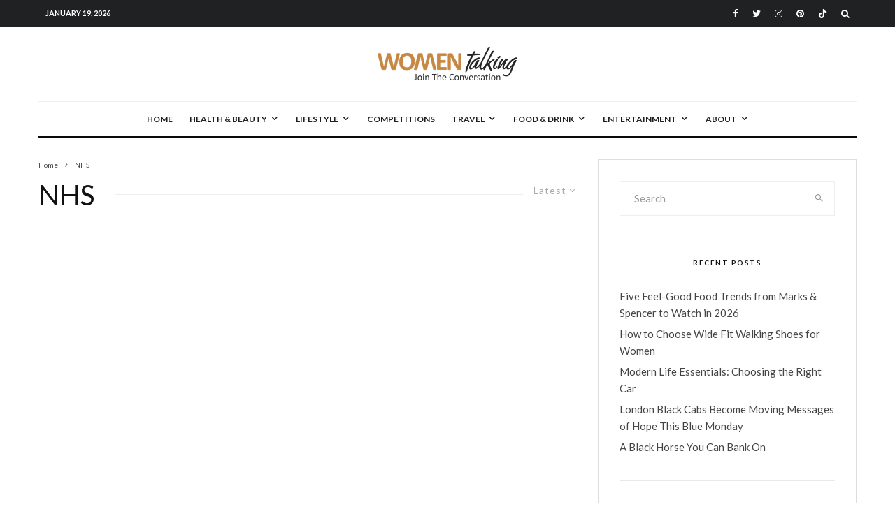

--- FILE ---
content_type: text/html; charset=UTF-8
request_url: https://www.womentalking.co.uk/tag/nhs/?filtered=latest
body_size: 42466
content:
<!DOCTYPE html>
<html lang="en-GB">
<head>
	<meta charset="UTF-8">
			<meta name="viewport" content="width=device-width, initial-scale=1">
		<link rel="profile" href="http://gmpg.org/xfn/11">
		<meta name="theme-color" content="#f7d40e">
	<meta name='robots' content='index, follow, max-image-preview:large, max-snippet:-1, max-video-preview:-1' />

	<!-- This site is optimized with the Yoast SEO plugin v26.7 - https://yoast.com/wordpress/plugins/seo/ -->
	<title>NHS Archives - Women Talking Online Magazine</title>
	<link rel="canonical" href="https://www.womentalking.co.uk/tag/nhs/" />
	<meta property="og:locale" content="en_GB" />
	<meta property="og:type" content="article" />
	<meta property="og:title" content="NHS Archives - Women Talking Online Magazine" />
	<meta property="og:url" content="https://www.womentalking.co.uk/tag/nhs/" />
	<meta property="og:site_name" content="Women Talking Online Magazine" />
	<meta name="twitter:card" content="summary_large_image" />
	<meta name="twitter:site" content="@womentalking" />
	<script type="application/ld+json" class="yoast-schema-graph">{"@context":"https://schema.org","@graph":[{"@type":"CollectionPage","@id":"https://www.womentalking.co.uk/tag/nhs/","url":"https://www.womentalking.co.uk/tag/nhs/","name":"NHS Archives - Women Talking Online Magazine","isPartOf":{"@id":"https://www.womentalking.co.uk/#website"},"breadcrumb":{"@id":"https://www.womentalking.co.uk/tag/nhs/#breadcrumb"},"inLanguage":"en-GB"},{"@type":"BreadcrumbList","@id":"https://www.womentalking.co.uk/tag/nhs/#breadcrumb","itemListElement":[{"@type":"ListItem","position":1,"name":"Home","item":"https://www.womentalking.co.uk/"},{"@type":"ListItem","position":2,"name":"NHS"}]},{"@type":"WebSite","@id":"https://www.womentalking.co.uk/#website","url":"https://www.womentalking.co.uk/","name":"Women Talking Online Magazine","description":"Join The Conversation","publisher":{"@id":"https://www.womentalking.co.uk/#organization"},"potentialAction":[{"@type":"SearchAction","target":{"@type":"EntryPoint","urlTemplate":"https://www.womentalking.co.uk/?s={search_term_string}"},"query-input":{"@type":"PropertyValueSpecification","valueRequired":true,"valueName":"search_term_string"}}],"inLanguage":"en-GB"},{"@type":"Organization","@id":"https://www.womentalking.co.uk/#organization","name":"Women Talking","url":"https://www.womentalking.co.uk/","logo":{"@type":"ImageObject","inLanguage":"en-GB","@id":"https://www.womentalking.co.uk/#/schema/logo/image/","url":"https://www.womentalking.co.uk/wp-content/uploads/2019/11/womentalking-copy-2-1.png","contentUrl":"https://www.womentalking.co.uk/wp-content/uploads/2019/11/womentalking-copy-2-1.png","width":400,"height":93,"caption":"Women Talking"},"image":{"@id":"https://www.womentalking.co.uk/#/schema/logo/image/"},"sameAs":["https://www.facebook.com/WomenTalkingOnLine/","https://x.com/womentalking","https://www.instagram.com/WomenTalking1/","https://www.linkedin.com/in/annabellegodwin","https://www.pinterest.co.uk/PoppyWatt/"]}]}</script>
	<!-- / Yoast SEO plugin. -->


<link rel='dns-prefetch' href='//www.womentalking.co.uk' />
<link rel='dns-prefetch' href='//fonts.googleapis.com' />
<link rel="alternate" type="application/rss+xml" title="Women Talking Online Magazine &raquo; Feed" href="https://www.womentalking.co.uk/feed/" />
<link rel="alternate" type="application/rss+xml" title="Women Talking Online Magazine &raquo; Comments Feed" href="https://www.womentalking.co.uk/comments/feed/" />
<link rel="alternate" type="application/rss+xml" title="Women Talking Online Magazine &raquo; NHS Tag Feed" href="https://www.womentalking.co.uk/tag/nhs/feed/" />
<style id='wp-img-auto-sizes-contain-inline-css' type='text/css'>
img:is([sizes=auto i],[sizes^="auto," i]){contain-intrinsic-size:3000px 1500px}
/*# sourceURL=wp-img-auto-sizes-contain-inline-css */
</style>
<style id='wp-emoji-styles-inline-css' type='text/css'>

	img.wp-smiley, img.emoji {
		display: inline !important;
		border: none !important;
		box-shadow: none !important;
		height: 1em !important;
		width: 1em !important;
		margin: 0 0.07em !important;
		vertical-align: -0.1em !important;
		background: none !important;
		padding: 0 !important;
	}
/*# sourceURL=wp-emoji-styles-inline-css */
</style>
<style id='wp-block-library-inline-css' type='text/css'>
:root{--wp-block-synced-color:#7a00df;--wp-block-synced-color--rgb:122,0,223;--wp-bound-block-color:var(--wp-block-synced-color);--wp-editor-canvas-background:#ddd;--wp-admin-theme-color:#007cba;--wp-admin-theme-color--rgb:0,124,186;--wp-admin-theme-color-darker-10:#006ba1;--wp-admin-theme-color-darker-10--rgb:0,107,160.5;--wp-admin-theme-color-darker-20:#005a87;--wp-admin-theme-color-darker-20--rgb:0,90,135;--wp-admin-border-width-focus:2px}@media (min-resolution:192dpi){:root{--wp-admin-border-width-focus:1.5px}}.wp-element-button{cursor:pointer}:root .has-very-light-gray-background-color{background-color:#eee}:root .has-very-dark-gray-background-color{background-color:#313131}:root .has-very-light-gray-color{color:#eee}:root .has-very-dark-gray-color{color:#313131}:root .has-vivid-green-cyan-to-vivid-cyan-blue-gradient-background{background:linear-gradient(135deg,#00d084,#0693e3)}:root .has-purple-crush-gradient-background{background:linear-gradient(135deg,#34e2e4,#4721fb 50%,#ab1dfe)}:root .has-hazy-dawn-gradient-background{background:linear-gradient(135deg,#faaca8,#dad0ec)}:root .has-subdued-olive-gradient-background{background:linear-gradient(135deg,#fafae1,#67a671)}:root .has-atomic-cream-gradient-background{background:linear-gradient(135deg,#fdd79a,#004a59)}:root .has-nightshade-gradient-background{background:linear-gradient(135deg,#330968,#31cdcf)}:root .has-midnight-gradient-background{background:linear-gradient(135deg,#020381,#2874fc)}:root{--wp--preset--font-size--normal:16px;--wp--preset--font-size--huge:42px}.has-regular-font-size{font-size:1em}.has-larger-font-size{font-size:2.625em}.has-normal-font-size{font-size:var(--wp--preset--font-size--normal)}.has-huge-font-size{font-size:var(--wp--preset--font-size--huge)}.has-text-align-center{text-align:center}.has-text-align-left{text-align:left}.has-text-align-right{text-align:right}.has-fit-text{white-space:nowrap!important}#end-resizable-editor-section{display:none}.aligncenter{clear:both}.items-justified-left{justify-content:flex-start}.items-justified-center{justify-content:center}.items-justified-right{justify-content:flex-end}.items-justified-space-between{justify-content:space-between}.screen-reader-text{border:0;clip-path:inset(50%);height:1px;margin:-1px;overflow:hidden;padding:0;position:absolute;width:1px;word-wrap:normal!important}.screen-reader-text:focus{background-color:#ddd;clip-path:none;color:#444;display:block;font-size:1em;height:auto;left:5px;line-height:normal;padding:15px 23px 14px;text-decoration:none;top:5px;width:auto;z-index:100000}html :where(.has-border-color){border-style:solid}html :where([style*=border-top-color]){border-top-style:solid}html :where([style*=border-right-color]){border-right-style:solid}html :where([style*=border-bottom-color]){border-bottom-style:solid}html :where([style*=border-left-color]){border-left-style:solid}html :where([style*=border-width]){border-style:solid}html :where([style*=border-top-width]){border-top-style:solid}html :where([style*=border-right-width]){border-right-style:solid}html :where([style*=border-bottom-width]){border-bottom-style:solid}html :where([style*=border-left-width]){border-left-style:solid}html :where(img[class*=wp-image-]){height:auto;max-width:100%}:where(figure){margin:0 0 1em}html :where(.is-position-sticky){--wp-admin--admin-bar--position-offset:var(--wp-admin--admin-bar--height,0px)}@media screen and (max-width:600px){html :where(.is-position-sticky){--wp-admin--admin-bar--position-offset:0px}}

/*# sourceURL=wp-block-library-inline-css */
</style><style id='global-styles-inline-css' type='text/css'>
:root{--wp--preset--aspect-ratio--square: 1;--wp--preset--aspect-ratio--4-3: 4/3;--wp--preset--aspect-ratio--3-4: 3/4;--wp--preset--aspect-ratio--3-2: 3/2;--wp--preset--aspect-ratio--2-3: 2/3;--wp--preset--aspect-ratio--16-9: 16/9;--wp--preset--aspect-ratio--9-16: 9/16;--wp--preset--color--black: #000000;--wp--preset--color--cyan-bluish-gray: #abb8c3;--wp--preset--color--white: #ffffff;--wp--preset--color--pale-pink: #f78da7;--wp--preset--color--vivid-red: #cf2e2e;--wp--preset--color--luminous-vivid-orange: #ff6900;--wp--preset--color--luminous-vivid-amber: #fcb900;--wp--preset--color--light-green-cyan: #7bdcb5;--wp--preset--color--vivid-green-cyan: #00d084;--wp--preset--color--pale-cyan-blue: #8ed1fc;--wp--preset--color--vivid-cyan-blue: #0693e3;--wp--preset--color--vivid-purple: #9b51e0;--wp--preset--gradient--vivid-cyan-blue-to-vivid-purple: linear-gradient(135deg,rgb(6,147,227) 0%,rgb(155,81,224) 100%);--wp--preset--gradient--light-green-cyan-to-vivid-green-cyan: linear-gradient(135deg,rgb(122,220,180) 0%,rgb(0,208,130) 100%);--wp--preset--gradient--luminous-vivid-amber-to-luminous-vivid-orange: linear-gradient(135deg,rgb(252,185,0) 0%,rgb(255,105,0) 100%);--wp--preset--gradient--luminous-vivid-orange-to-vivid-red: linear-gradient(135deg,rgb(255,105,0) 0%,rgb(207,46,46) 100%);--wp--preset--gradient--very-light-gray-to-cyan-bluish-gray: linear-gradient(135deg,rgb(238,238,238) 0%,rgb(169,184,195) 100%);--wp--preset--gradient--cool-to-warm-spectrum: linear-gradient(135deg,rgb(74,234,220) 0%,rgb(151,120,209) 20%,rgb(207,42,186) 40%,rgb(238,44,130) 60%,rgb(251,105,98) 80%,rgb(254,248,76) 100%);--wp--preset--gradient--blush-light-purple: linear-gradient(135deg,rgb(255,206,236) 0%,rgb(152,150,240) 100%);--wp--preset--gradient--blush-bordeaux: linear-gradient(135deg,rgb(254,205,165) 0%,rgb(254,45,45) 50%,rgb(107,0,62) 100%);--wp--preset--gradient--luminous-dusk: linear-gradient(135deg,rgb(255,203,112) 0%,rgb(199,81,192) 50%,rgb(65,88,208) 100%);--wp--preset--gradient--pale-ocean: linear-gradient(135deg,rgb(255,245,203) 0%,rgb(182,227,212) 50%,rgb(51,167,181) 100%);--wp--preset--gradient--electric-grass: linear-gradient(135deg,rgb(202,248,128) 0%,rgb(113,206,126) 100%);--wp--preset--gradient--midnight: linear-gradient(135deg,rgb(2,3,129) 0%,rgb(40,116,252) 100%);--wp--preset--font-size--small: 13px;--wp--preset--font-size--medium: 20px;--wp--preset--font-size--large: 36px;--wp--preset--font-size--x-large: 42px;--wp--preset--spacing--20: 0.44rem;--wp--preset--spacing--30: 0.67rem;--wp--preset--spacing--40: 1rem;--wp--preset--spacing--50: 1.5rem;--wp--preset--spacing--60: 2.25rem;--wp--preset--spacing--70: 3.38rem;--wp--preset--spacing--80: 5.06rem;--wp--preset--shadow--natural: 6px 6px 9px rgba(0, 0, 0, 0.2);--wp--preset--shadow--deep: 12px 12px 50px rgba(0, 0, 0, 0.4);--wp--preset--shadow--sharp: 6px 6px 0px rgba(0, 0, 0, 0.2);--wp--preset--shadow--outlined: 6px 6px 0px -3px rgb(255, 255, 255), 6px 6px rgb(0, 0, 0);--wp--preset--shadow--crisp: 6px 6px 0px rgb(0, 0, 0);}:where(.is-layout-flex){gap: 0.5em;}:where(.is-layout-grid){gap: 0.5em;}body .is-layout-flex{display: flex;}.is-layout-flex{flex-wrap: wrap;align-items: center;}.is-layout-flex > :is(*, div){margin: 0;}body .is-layout-grid{display: grid;}.is-layout-grid > :is(*, div){margin: 0;}:where(.wp-block-columns.is-layout-flex){gap: 2em;}:where(.wp-block-columns.is-layout-grid){gap: 2em;}:where(.wp-block-post-template.is-layout-flex){gap: 1.25em;}:where(.wp-block-post-template.is-layout-grid){gap: 1.25em;}.has-black-color{color: var(--wp--preset--color--black) !important;}.has-cyan-bluish-gray-color{color: var(--wp--preset--color--cyan-bluish-gray) !important;}.has-white-color{color: var(--wp--preset--color--white) !important;}.has-pale-pink-color{color: var(--wp--preset--color--pale-pink) !important;}.has-vivid-red-color{color: var(--wp--preset--color--vivid-red) !important;}.has-luminous-vivid-orange-color{color: var(--wp--preset--color--luminous-vivid-orange) !important;}.has-luminous-vivid-amber-color{color: var(--wp--preset--color--luminous-vivid-amber) !important;}.has-light-green-cyan-color{color: var(--wp--preset--color--light-green-cyan) !important;}.has-vivid-green-cyan-color{color: var(--wp--preset--color--vivid-green-cyan) !important;}.has-pale-cyan-blue-color{color: var(--wp--preset--color--pale-cyan-blue) !important;}.has-vivid-cyan-blue-color{color: var(--wp--preset--color--vivid-cyan-blue) !important;}.has-vivid-purple-color{color: var(--wp--preset--color--vivid-purple) !important;}.has-black-background-color{background-color: var(--wp--preset--color--black) !important;}.has-cyan-bluish-gray-background-color{background-color: var(--wp--preset--color--cyan-bluish-gray) !important;}.has-white-background-color{background-color: var(--wp--preset--color--white) !important;}.has-pale-pink-background-color{background-color: var(--wp--preset--color--pale-pink) !important;}.has-vivid-red-background-color{background-color: var(--wp--preset--color--vivid-red) !important;}.has-luminous-vivid-orange-background-color{background-color: var(--wp--preset--color--luminous-vivid-orange) !important;}.has-luminous-vivid-amber-background-color{background-color: var(--wp--preset--color--luminous-vivid-amber) !important;}.has-light-green-cyan-background-color{background-color: var(--wp--preset--color--light-green-cyan) !important;}.has-vivid-green-cyan-background-color{background-color: var(--wp--preset--color--vivid-green-cyan) !important;}.has-pale-cyan-blue-background-color{background-color: var(--wp--preset--color--pale-cyan-blue) !important;}.has-vivid-cyan-blue-background-color{background-color: var(--wp--preset--color--vivid-cyan-blue) !important;}.has-vivid-purple-background-color{background-color: var(--wp--preset--color--vivid-purple) !important;}.has-black-border-color{border-color: var(--wp--preset--color--black) !important;}.has-cyan-bluish-gray-border-color{border-color: var(--wp--preset--color--cyan-bluish-gray) !important;}.has-white-border-color{border-color: var(--wp--preset--color--white) !important;}.has-pale-pink-border-color{border-color: var(--wp--preset--color--pale-pink) !important;}.has-vivid-red-border-color{border-color: var(--wp--preset--color--vivid-red) !important;}.has-luminous-vivid-orange-border-color{border-color: var(--wp--preset--color--luminous-vivid-orange) !important;}.has-luminous-vivid-amber-border-color{border-color: var(--wp--preset--color--luminous-vivid-amber) !important;}.has-light-green-cyan-border-color{border-color: var(--wp--preset--color--light-green-cyan) !important;}.has-vivid-green-cyan-border-color{border-color: var(--wp--preset--color--vivid-green-cyan) !important;}.has-pale-cyan-blue-border-color{border-color: var(--wp--preset--color--pale-cyan-blue) !important;}.has-vivid-cyan-blue-border-color{border-color: var(--wp--preset--color--vivid-cyan-blue) !important;}.has-vivid-purple-border-color{border-color: var(--wp--preset--color--vivid-purple) !important;}.has-vivid-cyan-blue-to-vivid-purple-gradient-background{background: var(--wp--preset--gradient--vivid-cyan-blue-to-vivid-purple) !important;}.has-light-green-cyan-to-vivid-green-cyan-gradient-background{background: var(--wp--preset--gradient--light-green-cyan-to-vivid-green-cyan) !important;}.has-luminous-vivid-amber-to-luminous-vivid-orange-gradient-background{background: var(--wp--preset--gradient--luminous-vivid-amber-to-luminous-vivid-orange) !important;}.has-luminous-vivid-orange-to-vivid-red-gradient-background{background: var(--wp--preset--gradient--luminous-vivid-orange-to-vivid-red) !important;}.has-very-light-gray-to-cyan-bluish-gray-gradient-background{background: var(--wp--preset--gradient--very-light-gray-to-cyan-bluish-gray) !important;}.has-cool-to-warm-spectrum-gradient-background{background: var(--wp--preset--gradient--cool-to-warm-spectrum) !important;}.has-blush-light-purple-gradient-background{background: var(--wp--preset--gradient--blush-light-purple) !important;}.has-blush-bordeaux-gradient-background{background: var(--wp--preset--gradient--blush-bordeaux) !important;}.has-luminous-dusk-gradient-background{background: var(--wp--preset--gradient--luminous-dusk) !important;}.has-pale-ocean-gradient-background{background: var(--wp--preset--gradient--pale-ocean) !important;}.has-electric-grass-gradient-background{background: var(--wp--preset--gradient--electric-grass) !important;}.has-midnight-gradient-background{background: var(--wp--preset--gradient--midnight) !important;}.has-small-font-size{font-size: var(--wp--preset--font-size--small) !important;}.has-medium-font-size{font-size: var(--wp--preset--font-size--medium) !important;}.has-large-font-size{font-size: var(--wp--preset--font-size--large) !important;}.has-x-large-font-size{font-size: var(--wp--preset--font-size--x-large) !important;}
/*# sourceURL=global-styles-inline-css */
</style>

<style id='classic-theme-styles-inline-css' type='text/css'>
/*! This file is auto-generated */
.wp-block-button__link{color:#fff;background-color:#32373c;border-radius:9999px;box-shadow:none;text-decoration:none;padding:calc(.667em + 2px) calc(1.333em + 2px);font-size:1.125em}.wp-block-file__button{background:#32373c;color:#fff;text-decoration:none}
/*# sourceURL=/wp-includes/css/classic-themes.min.css */
</style>
<link rel='stylesheet' id='easy-swipebox-css' href='https://www.womentalking.co.uk/wp-content/plugins/easy-swipebox/public/css/swipebox.min.css?ver=1.1.2' type='text/css' media='all' />
<link rel='stylesheet' id='lets-review-api-css' href='https://www.womentalking.co.uk/wp-content/plugins/lets-review/assets/css/style-api.min.css?ver=3.2.8' type='text/css' media='all' />
<link rel='stylesheet' id='lets-social-count-css' href='https://www.womentalking.co.uk/wp-content/plugins/lets-social-count/assets/css/style.css?ver=1.1' type='text/css' media='all' />
<link rel='stylesheet' id='ppress-frontend-css' href='https://www.womentalking.co.uk/wp-content/plugins/wp-user-avatar/assets/css/frontend.min.css?ver=4.16.8' type='text/css' media='all' />
<link rel='stylesheet' id='ppress-flatpickr-css' href='https://www.womentalking.co.uk/wp-content/plugins/wp-user-avatar/assets/flatpickr/flatpickr.min.css?ver=4.16.8' type='text/css' media='all' />
<link rel='stylesheet' id='ppress-select2-css' href='https://www.womentalking.co.uk/wp-content/plugins/wp-user-avatar/assets/select2/select2.min.css?ver=6.9' type='text/css' media='all' />
<link rel='stylesheet' id='lets-live-blog-css' href='https://www.womentalking.co.uk/wp-content/plugins/lets-live-blog/frontend/css/style.min.css?ver=1.1.1' type='text/css' media='all' />
<link rel='stylesheet' id='lets-live-blog-icons-css' href='https://www.womentalking.co.uk/wp-content/plugins/lets-live-blog/frontend/css/fonts/style.css?ver=1.1.1' type='text/css' media='all' />
<link rel='stylesheet' id='zeen-style-css' href='https://www.womentalking.co.uk/wp-content/themes/zeen/assets/css/style.min.css?ver=1678732427' type='text/css' media='all' />
<style id='zeen-style-inline-css' type='text/css'>
.content-bg, .block-skin-5:not(.skin-inner), .block-skin-5.skin-inner > .tipi-row-inner-style, .article-layout-skin-1.title-cut-bl .hero-wrap .meta:before, .article-layout-skin-1.title-cut-bc .hero-wrap .meta:before, .article-layout-skin-1.title-cut-bl .hero-wrap .share-it:before, .article-layout-skin-1.title-cut-bc .hero-wrap .share-it:before, .standard-archive .page-header, .skin-dark .flickity-viewport, .zeen__var__options label { background: #ffffff;}a.zeen-pin-it{position: absolute}.background.mask {background-color: transparent}.side-author__wrap .mask a {display:inline-block;height:70px}.timed-pup,.modal-wrap {position:fixed;visibility:hidden}.to-top__fixed .to-top a{background-color:#000000; color: #fff}#block-wrap-595 .tipi-row-inner-style{ ;}.site-inner { background-color: #fff; }.splitter svg g { fill: #fff; }.inline-post .block article .title { font-size: 20px;}.fontfam-1 { font-family: 'Lato',sans-serif!important;}input,input[type="number"],.body-f1, .quotes-f1 blockquote, .quotes-f1 q, .by-f1 .byline, .sub-f1 .subtitle, .wh-f1 .widget-title, .headings-f1 h1, .headings-f1 h2, .headings-f1 h3, .headings-f1 h4, .headings-f1 h5, .headings-f1 h6, .font-1, div.jvectormap-tip {font-family:'Lato',sans-serif;font-weight: 400;font-style: normal;}.fontfam-2 { font-family:'Lato',sans-serif!important; }input[type=submit], button, .tipi-button,.button,.wpcf7-submit,.button__back__home,.body-f2, .quotes-f2 blockquote, .quotes-f2 q, .by-f2 .byline, .sub-f2 .subtitle, .wh-f2 .widget-title, .headings-f2 h1, .headings-f2 h2, .headings-f2 h3, .headings-f2 h4, .headings-f2 h5, .headings-f2 h6, .font-2 {font-family:'Lato',sans-serif;font-weight: 400;font-style: normal;}.fontfam-3 { font-family:'Lato',sans-serif!important;}.body-f3, .quotes-f3 blockquote, .quotes-f3 q, .by-f3 .byline, .sub-f3 .subtitle, .wh-f3 .widget-title, .headings-f3 h1, .headings-f3 h2, .headings-f3 h3, .headings-f3 h4, .headings-f3 h5, .headings-f3 h6, .font-3 {font-family:'Lato',sans-serif;font-style: normal;font-weight: 400;}.tipi-row, .tipi-builder-on .contents-wrap > p { max-width: 1230px ; }.slider-columns--3 article { width: 360px }.slider-columns--2 article { width: 555px }.slider-columns--4 article { width: 262.5px }.single .site-content .tipi-row { max-width: 1230px ; }.single-product .site-content .tipi-row { max-width: 1230px ; }.date--secondary { color: #ffffff; }.date--main { color: #f8d92f; }.global-accent-border { border-color: #f7d40e; }.trending-accent-border { border-color: #f7d40e; }.trending-accent-bg { border-color: #f7d40e; }.wpcf7-submit, .tipi-button.block-loader { background: #18181e; }.wpcf7-submit:hover, .tipi-button.block-loader:hover { background: #111; }.tipi-button.block-loader { color: #fff!important; }.wpcf7-submit { background: #18181e; }.wpcf7-submit:hover { background: #111; }.global-accent-bg, .icon-base-2:hover .icon-bg, #progress { background-color: #f7d40e; }.global-accent-text, .mm-submenu-2 .mm-51 .menu-wrap > .sub-menu > li > a { color: #f7d40e; }body { color:#444;}.excerpt { color:#666666;}.mode--alt--b .excerpt, .block-skin-2 .excerpt, .block-skin-2 .preview-classic .custom-button__fill-2 { color:#888!important;}.read-more-wrap { color:#adadad;}.logo-fallback a { color:#000!important;}.site-mob-header .logo-fallback a { color:#000!important;}blockquote:not(.comment-excerpt) { color:#111;}.mode--alt--b blockquote:not(.comment-excerpt), .mode--alt--b .block-skin-0.block-wrap-quote .block-wrap-quote blockquote:not(.comment-excerpt), .mode--alt--b .block-skin-0.block-wrap-quote .block-wrap-quote blockquote:not(.comment-excerpt) span { color:#fff!important;}.byline, .byline a { color:#888;}.mode--alt--b .block-wrap-classic .byline, .mode--alt--b .block-wrap-classic .byline a, .mode--alt--b .block-wrap-thumbnail .byline, .mode--alt--b .block-wrap-thumbnail .byline a, .block-skin-2 .byline a, .block-skin-2 .byline { color:#888;}.preview-classic .meta .title, .preview-thumbnail .meta .title,.preview-56 .meta .title{ color:#111;}h1, h2, h3, h4, h5, h6, .block-title { color:#111;}.sidebar-widget  .widget-title { color:#111!important;}.link-color-wrap a, .woocommerce-Tabs-panel--description a { color: #dd3333; }.mode--alt--b .link-color-wrap a, .mode--alt--b .woocommerce-Tabs-panel--description a { color: #888; }.copyright, .site-footer .bg-area-inner .copyright a { color: #757575; }.link-color-wrap a:hover { color: #dd3333; }.mode--alt--b .link-color-wrap a:hover { color: #555; }body{line-height:1.66}input[type=submit], button, .tipi-button,.button,.wpcf7-submit,.button__back__home{letter-spacing:0.03em}.sub-menu a:not(.tipi-button){letter-spacing:0.1em}.widget-title{letter-spacing:0.15em}html, body{font-size:15px}.byline{font-size:12px}input[type=submit], button, .tipi-button,.button,.wpcf7-submit,.button__back__home{font-size:11px}.excerpt{font-size:15px}.logo-fallback, .secondary-wrap .logo-fallback a{font-size:22px}.logo span{font-size:12px}.breadcrumbs{font-size:10px}.hero-meta.tipi-s-typo .title{font-size:20px}.hero-meta.tipi-s-typo .subtitle{font-size:15px}.hero-meta.tipi-m-typo .title{font-size:20px}.hero-meta.tipi-m-typo .subtitle{font-size:15px}.hero-meta.tipi-xl-typo .title{font-size:20px}.hero-meta.tipi-xl-typo .subtitle{font-size:15px}.block-html-content h1, .single-content .entry-content h1{font-size:20px}.block-html-content h2, .single-content .entry-content h2{font-size:20px}.block-html-content h3, .single-content .entry-content h3{font-size:20px}.block-html-content h4, .single-content .entry-content h4{font-size:20px}.block-html-content h5, .single-content .entry-content h5{font-size:18px}.footer-block-links{font-size:8px}blockquote, q{font-size:20px}.site-footer .copyright{font-size:12px}.footer-navigation{font-size:12px}.site-footer .menu-icons{font-size:12px}.block-title, .page-title{font-size:24px}.block-subtitle{font-size:18px}.block-col-self .preview-2 .title{font-size:22px}.block-wrap-classic .tipi-m-typo .title-wrap .title{font-size:22px}.tipi-s-typo .title, .ppl-s-3 .tipi-s-typo .title, .zeen-col--wide .ppl-s-3 .tipi-s-typo .title, .preview-1 .title, .preview-21:not(.tipi-xs-typo) .title{font-size:22px}.tipi-xs-typo .title, .tipi-basket-wrap .basket-item .title{font-size:15px}.meta .read-more-wrap{font-size:11px}.widget-title{font-size:12px}.split-1:not(.preview-thumbnail) .mask{-webkit-flex: 0 0 calc( 50% - 15px);
					-ms-flex: 0 0 calc( 50% - 15px);
					flex: 0 0 calc( 50% - 15px);
					width: calc( 50% - 15px);}.preview-thumbnail .mask{-webkit-flex: 0 0 65px;
					-ms-flex: 0 0 65px;
					flex: 0 0 65px;
					width: 65px;}.footer-lower-area{padding-bottom:30px}.footer-upper-area{padding-bottom:50px}.footer-upper-area{padding-top:50px}.footer-widget-wrap{padding-bottom:40px}.footer-widget-wrap{padding-top:83px}.tipi-button-cta-header{font-size:12px}.tipi-button.block-loader, .wpcf7-submit, .mc4wp-form-fields button { font-weight: 700;}.subtitle {font-style:italic!important;}.main-navigation .horizontal-menu, .main-navigation .menu-item, .main-navigation .menu-icon .menu-icon--text,  .main-navigation .tipi-i-search span { font-weight: 700;}.secondary-wrap .menu-secondary li, .secondary-wrap .menu-item, .secondary-wrap .menu-icon .menu-icon--text {font-weight: 700;}.footer-lower-area, .footer-lower-area .menu-item, .footer-lower-area .menu-icon span {font-weight: 700;}.widget-title {font-weight: 700!important;}input[type=submit], button, .tipi-button,.button,.wpcf7-submit,.button__back__home{ text-transform: uppercase; }.entry-title{ text-transform: none; }.logo-fallback{ text-transform: none; }.block-wrap-slider .title-wrap .title{ text-transform: none; }.block-wrap-grid .title-wrap .title, .tile-design-4 .meta .title-wrap .title{ text-transform: none; }.block-wrap-classic .title-wrap .title{ text-transform: none; }.block-title{ text-transform: none; }.meta .excerpt .read-more{ text-transform: uppercase; }.preview-grid .read-more{ text-transform: uppercase; }.block-subtitle{ text-transform: none; }.byline{ text-transform: none; }.widget-title{ text-transform: uppercase; }.main-navigation .menu-item, .main-navigation .menu-icon .menu-icon--text{ text-transform: uppercase; }.secondary-navigation, .secondary-wrap .menu-icon .menu-icon--text{ text-transform: uppercase; }.footer-lower-area .menu-item, .footer-lower-area .menu-icon span{ text-transform: uppercase; }.sub-menu a:not(.tipi-button){ text-transform: none; }.site-mob-header .menu-item, .site-mob-header .menu-icon span{ text-transform: uppercase; }.single-content .entry-content h1, .single-content .entry-content h2, .single-content .entry-content h3, .single-content .entry-content h4, .single-content .entry-content h5, .single-content .entry-content h6, .meta__full h1, .meta__full h2, .meta__full h3, .meta__full h4, .meta__full h5, .bbp__thread__title{ text-transform: none; }.mm-submenu-2 .mm-11 .menu-wrap > *, .mm-submenu-2 .mm-31 .menu-wrap > *, .mm-submenu-2 .mm-21 .menu-wrap > *, .mm-submenu-2 .mm-51 .menu-wrap > *  { border-top: 3px solid transparent; }.separation-border { margin-bottom: 30px; }.load-more-wrap-1 { padding-top: 30px; }.block-wrap-classic .inf-spacer + .block:not(.block-62) { margin-top: 30px; }.separation-border-style { border-bottom: 1px #e9e9e9 dotted;padding-bottom:30px;}.block-title-wrap-style .block-title:after, .block-title-wrap-style .block-title:before { border-top: 1px #eee solid;}.separation-border-v { background: #eee;}.separation-border-v { height: calc( 100% -  30px - 1px); }@media only screen and (max-width: 480px) {.separation-border-style { padding-bottom: 15px; }.separation-border { margin-bottom: 15px;}}.grid-spacing { border-top-width: 2px; }.sidebar-wrap .sidebar { padding-right: 30px; padding-left: 30px; padding-top:0px; padding-bottom:0px; }.sidebar-left .sidebar-wrap .sidebar { padding-right: 30px; padding-left: 30px; }@media only screen and (min-width: 481px) {.block-wrap-grid .block-title-area, .block-wrap-98 .block-piece-2 article:last-child { margin-bottom: -2px; }.block-wrap-92 .tipi-row-inner-box { margin-top: -2px; }.block-wrap-grid .only-filters { top: 2px; }.grid-spacing { border-right-width: 2px; }.block-wrap-grid:not(.block-wrap-81) .block { width: calc( 100% + 2px ); }}@media only screen and (max-width: 767px) {.mobile__design--side .mask {
		width: calc( 34% - 15px);
	}}@media only screen and (min-width: 768px) {input[type=submit], button, .tipi-button,.button,.wpcf7-submit,.button__back__home{letter-spacing:0.09em}.hero-meta.tipi-s-typo .title{font-size:30px}.hero-meta.tipi-s-typo .subtitle{font-size:18px}.hero-meta.tipi-m-typo .title{font-size:30px}.hero-meta.tipi-m-typo .subtitle{font-size:18px}.hero-meta.tipi-xl-typo .title{font-size:30px}.hero-meta.tipi-xl-typo .subtitle{font-size:18px}.block-html-content h1, .single-content .entry-content h1{font-size:30px}.block-html-content h2, .single-content .entry-content h2{font-size:30px}.block-html-content h3, .single-content .entry-content h3{font-size:24px}.block-html-content h4, .single-content .entry-content h4{font-size:24px}blockquote, q{font-size:25px}.main-navigation, .main-navigation .menu-icon--text{font-size:12px}.sub-menu a:not(.tipi-button){font-size:12px}.main-navigation .menu-icon, .main-navigation .trending-icon-solo{font-size:12px}.secondary-wrap-v .standard-drop>a,.secondary-wrap, .secondary-wrap a, .secondary-wrap .menu-icon--text{font-size:11px}.secondary-wrap .menu-icon, .secondary-wrap .menu-icon a, .secondary-wrap .trending-icon-solo{font-size:13px}.split-1:not(.preview-thumbnail) .mask{-webkit-flex: 0 0 calc( 34% - 15px);
					-ms-flex: 0 0 calc( 34% - 15px);
					flex: 0 0 calc( 34% - 15px);
					width: calc( 34% - 15px);}.footer-lower-area{padding-top:40px}.footer-lower-area{padding-bottom:40px}.footer-upper-area{padding-bottom:40px}.footer-upper-area{padding-top:40px}.footer-widget-wrap{padding-top:40px}.layout-side-info .details{width:130px;float:left}.title-contrast .hero-wrap { height: calc( 100vh - 160px ); }.block-col-self .block-71 .tipi-s-typo .title { font-size: 18px; }.zeen-col--narrow .block-wrap-classic .tipi-m-typo .title-wrap .title { font-size: 18px; }.secondary-wrap .menu-padding, .secondary-wrap .ul-padding > li > a {
			padding-top: 10px;
			padding-bottom: 10px;
		}}@media only screen and (min-width: 1240px) {.hero-l .single-content {padding-top: 45px}.align-fs .contents-wrap .video-wrap, .align-fs-center .aligncenter.size-full, .align-fs-center .wp-caption.aligncenter .size-full, .align-fs-center .tiled-gallery, .align-fs .alignwide { width: 1170px; }.align-fs .contents-wrap .video-wrap { height: 658px; }.has-bg .align-fs .contents-wrap .video-wrap, .has-bg .align-fs .alignwide, .has-bg .align-fs-center .aligncenter.size-full, .has-bg .align-fs-center .wp-caption.aligncenter .size-full, .has-bg .align-fs-center .tiled-gallery { width: 1230px; }.has-bg .align-fs .contents-wrap .video-wrap { height: 691px; }.logo-fallback, .secondary-wrap .logo-fallback a{font-size:30px}.hero-meta.tipi-s-typo .title{font-size:36px}.hero-meta.tipi-m-typo .title{font-size:44px}.hero-meta.tipi-xl-typo .title{font-size:50px}.block-html-content h1, .single-content .entry-content h1{font-size:44px}.block-html-content h2, .single-content .entry-content h2{font-size:40px}.block-html-content h3, .single-content .entry-content h3{font-size:30px}.block-html-content h4, .single-content .entry-content h4{font-size:20px}.block-title, .page-title{font-size:40px}.block-subtitle{font-size:20px}.block-col-self .preview-2 .title{font-size:36px}.block-wrap-classic .tipi-m-typo .title-wrap .title{font-size:30px}.tipi-s-typo .title, .ppl-s-3 .tipi-s-typo .title, .zeen-col--wide .ppl-s-3 .tipi-s-typo .title, .preview-1 .title, .preview-21:not(.tipi-xs-typo) .title{font-size:24px}.widget-title{font-size:10px}.split-1:not(.preview-thumbnail) .mask{-webkit-flex: 0 0 calc( 50% - 15px);
					-ms-flex: 0 0 calc( 50% - 15px);
					flex: 0 0 calc( 50% - 15px);
					width: calc( 50% - 15px);}.footer-lower-area{padding-bottom:30px}.footer-upper-area{padding-bottom:50px}.footer-upper-area{padding-top:50px}.footer-widget-wrap{padding-top:83px}}.main-menu-bar-color-1 .current-menu-item > a, .main-menu-bar-color-1 .menu-main-menu > .dropper.active:not(.current-menu-item) > a { background-color: #111;}.site-header a { color: #111; }.site-skin-3.content-subscribe, .site-skin-3.content-subscribe .subtitle, .site-skin-3.content-subscribe input, .site-skin-3.content-subscribe h2 { color: #fff; } .site-skin-3.content-subscribe input[type="email"] { border-color: #fff; }.mob-menu-wrap a { color: #000000; }.mob-menu-wrap .mobile-navigation .mobile-search-wrap .search { border-color: #000000; }.sidebar-wrap .sidebar { border:1px #ddd solid ; }.content-area .zeen-widget { border: 0 #e9e9e9 solid ; border-width: 0 0 1px 0; }.content-area .zeen-widget { padding:30px 0px 30px; }.grid-meta-bg .mask:before { content: ""; background-image: linear-gradient(to top, rgba(0,0,0,0.30) 0%, rgba(0,0,0,0) 100%); }.grid-image-1 .mask-overlay { background-color: #1a1d1e ; }.with-fi.preview-grid,.with-fi.preview-grid .byline,.with-fi.preview-grid .subtitle, .with-fi.preview-grid a { color: #fff; }.preview-grid .mask-overlay { opacity: 0.2 ; }@media (pointer: fine) {.preview-grid:hover .mask-overlay { opacity: 0.4 ; }}.slider-image-1 .mask-overlay { background-color: #1a1d1e ; }.with-fi.preview-slider-overlay,.with-fi.preview-slider-overlay .byline,.with-fi.preview-slider-overlay .subtitle, .with-fi.preview-slider-overlay a { color: #fff; }.preview-slider-overlay .mask-overlay { opacity: 0.2 ; }@media (pointer: fine) {.preview-slider-overlay:hover .mask-overlay { opacity: 0.6 ; }}.site-footer .footer-widget-bg-area, .site-footer .footer-widget-bg-area .woo-product-rating span, .site-footer .footer-widget-bg-area .stack-design-3 .meta { background-color: #272727; }.site-footer .footer-widget-bg-area .background { background-image: none; opacity: 1; }.site-footer .footer-widget-bg-area .block-skin-0 .tipi-arrow { color:#dddede; border-color:#dddede; }.site-footer .footer-widget-bg-area .block-skin-0 .tipi-arrow i:after{ background:#dddede; }.site-footer .footer-widget-bg-area,.site-footer .footer-widget-bg-area .byline,.site-footer .footer-widget-bg-area a,.site-footer .footer-widget-bg-area .widget_search form *,.site-footer .footer-widget-bg-area h3,.site-footer .footer-widget-bg-area .widget-title { color:#dddede; }.site-footer .footer-widget-bg-area .tipi-spin.tipi-row-inner-style:before { border-color:#dddede; }.content-latl .bg-area, .content-latl .bg-area .woo-product-rating span, .content-latl .bg-area .stack-design-3 .meta { background-color: #272727; }.content-latl .bg-area .background { background-image: none; opacity: 1; }.content-latl .bg-area,.content-latl .bg-area .byline,.content-latl .bg-area a,.content-latl .bg-area .widget_search form *,.content-latl .bg-area h3,.content-latl .bg-area .widget-title { color:#fff; }.content-latl .bg-area .tipi-spin.tipi-row-inner-style:before { border-color:#fff; }.content-subscribe .bg-area { background-image: linear-gradient(130deg, #272727 0%, #c6bf2b 80%);  }.content-subscribe .bg-area .background { background-image: none; opacity: 1; }.content-subscribe .bg-area,.content-subscribe .bg-area .byline,.content-subscribe .bg-area a,.content-subscribe .bg-area .widget_search form *,.content-subscribe .bg-area h3,.content-subscribe .bg-area .widget-title { color:#fff; }.content-subscribe .bg-area .tipi-spin.tipi-row-inner-style:before { border-color:#fff; }.slide-in-menu,.slide-in-menu a,.slide-in-menu .widget-title, .slide-in-menu .cb-widget-design-1 .cb-score { color:#ffffff; }.slide-in-menu form { border-color:#ffffff; }.slide-in-menu .mc4wp-form-fields input[type="email"], #subscribe-submit input[type="email"], .subscribe-wrap input[type="email"],.slide-in-menu .mc4wp-form-fields input[type="text"], #subscribe-submit input[type="text"], .subscribe-wrap input[type="text"] { border-bottom-color:#ffffff; }.mob-menu-wrap .bg-area { background-image: linear-gradient(130deg, #000000 0%, #ffffff 80%);  }.mob-menu-wrap .bg-area .background { background-image: none; opacity: 1; }.mob-menu-wrap .bg-area,.mob-menu-wrap .bg-area .byline,.mob-menu-wrap .bg-area a,.mob-menu-wrap .bg-area .widget_search form *,.mob-menu-wrap .bg-area h3,.mob-menu-wrap .bg-area .widget-title { color:#000000; }.mob-menu-wrap .bg-area .tipi-spin.tipi-row-inner-style:before { border-color:#000000; }.main-navigation, .main-navigation .menu-icon--text { color: #1e1e1e; }.main-navigation .horizontal-menu>li>a { padding-left: 12px; padding-right: 12px; }.main-navigation-border { border-bottom:3px #0a0a0a solid ; }.main-navigation-border .drop-search { border-top:3px #0a0a0a solid ; }#progress {bottom: 0;height: 3px; }.sticky-menu-2:not(.active) #progress  { bottom: -3px;  }.main-navigation-border { border-top: 1px #eee solid ; }.main-navigation .horizontal-menu .drop, .main-navigation .horizontal-menu > li > a, .date--main {
			padding-top: 15px;
			padding-bottom: 15px;
		}.site-mob-header .menu-icon { font-size: 13px; }.secondary-wrap .menu-bg-area { background-color: #1f2123; }.secondary-wrap-v .standard-drop>a,.secondary-wrap, .secondary-wrap a, .secondary-wrap .menu-icon--text { color: #fff; }.secondary-wrap .menu-secondary > li > a, .secondary-icons li > a { padding-left: 10px; padding-right: 10px; }.mc4wp-form-fields input[type=submit], .mc4wp-form-fields button, #subscribe-submit input[type=submit], .subscribe-wrap input[type=submit] {color: #ffffff;background-image: linear-gradient(130deg, #32429e 0%, #aa076b 80%);}.site-mob-header:not(.site-mob-header-11) .header-padding .logo-main-wrap, .site-mob-header:not(.site-mob-header-11) .header-padding .icons-wrap a, .site-mob-header-11 .header-padding {
		padding-top: 38px;
		padding-bottom: 0px;
	}.site-header .header-padding {
		padding-top:30px;
		padding-bottom:30px;
	}.subscribe-wrap, .subscribe-wrap .content div { color: #fff; }@media only screen and (min-width: 768px){.tipi-m-0 {display: none}}
/*# sourceURL=zeen-style-inline-css */
</style>
<link rel='stylesheet' id='zeen-child-style-css' href='https://www.womentalking.co.uk/wp-content/themes/zeen-child/style.css?ver=4.3.1' type='text/css' media='all' />
<link rel='stylesheet' id='zeen-fonts-css' href='https://fonts.googleapis.com/css?family=Lato%3A400%2Citalic%7CLato%3A400%2C700&#038;subset=latin&#038;display=swap' type='text/css' media='all' />
<link rel='stylesheet' id='photoswipe-css' href='https://www.womentalking.co.uk/wp-content/themes/zeen/assets/css/photoswipe.min.css?ver=4.1.3' type='text/css' media='all' />
<link rel='stylesheet' id='lets-review-widget-css' href='https://www.womentalking.co.uk/wp-content/plugins/lets-review/assets/css/style-widget.min.css?ver=3.2.8' type='text/css' media='all' />
<link rel='stylesheet' id='jquery-lazyloadxt-spinner-css-css' href='//www.womentalking.co.uk/wp-content/plugins/a3-lazy-load/assets/css/jquery.lazyloadxt.spinner.css?ver=6.9' type='text/css' media='all' />
<script type="text/javascript" src="https://www.womentalking.co.uk/wp-includes/js/jquery/jquery.min.js?ver=3.7.1" id="jquery-core-js"></script>
<script type="text/javascript" src="https://www.womentalking.co.uk/wp-includes/js/jquery/jquery-migrate.min.js?ver=3.4.1" id="jquery-migrate-js"></script>
<script type="text/javascript" src="https://www.womentalking.co.uk/wp-content/plugins/wp-user-avatar/assets/flatpickr/flatpickr.min.js?ver=4.16.8" id="ppress-flatpickr-js"></script>
<script type="text/javascript" src="https://www.womentalking.co.uk/wp-content/plugins/wp-user-avatar/assets/select2/select2.min.js?ver=4.16.8" id="ppress-select2-js"></script>
<link rel="https://api.w.org/" href="https://www.womentalking.co.uk/wp-json/" /><link rel="alternate" title="JSON" type="application/json" href="https://www.womentalking.co.uk/wp-json/wp/v2/tags/595" /><link rel="EditURI" type="application/rsd+xml" title="RSD" href="https://www.womentalking.co.uk/xmlrpc.php?rsd" />
<meta name="generator" content="WordPress 6.9" />
<!-- This code is added by Analytify (8.0.1) https://analytify.io/ !-->
						<script async src="https://www.googletagmanager.com/gtag/js?id=G-FSX4ETYJ8D"></script>
			<script>
			window.dataLayer = window.dataLayer || [];
			function gtag(){dataLayer.push(arguments);}
			gtag('js', new Date());

			const configuration = {"anonymize_ip":"true","forceSSL":"false","allow_display_features":"true","debug_mode":true};
			const gaID = 'G-FSX4ETYJ8D';

			
			gtag('config', gaID, configuration);

			
			</script>

			<!-- This code is added by Analytify (8.0.1) !--><link rel="preload" type="font/woff2" as="font" href="https://www.womentalking.co.uk/wp-content/themes/zeen/assets/css/tipi/tipi.woff2?9oa0lg" crossorigin="anonymous"><link rel="dns-prefetch" href="//fonts.googleapis.com"><link rel="preconnect" href="https://fonts.gstatic.com/" crossorigin="anonymous"><style type="text/css">.recentcomments a{display:inline !important;padding:0 !important;margin:0 !important;}</style><link rel="icon" href="https://www.womentalking.co.uk/wp-content/uploads/2021/04/womentalking2-100x100.jpg" sizes="32x32" />
<link rel="icon" href="https://www.womentalking.co.uk/wp-content/uploads/2021/04/womentalking2-293x293.jpg" sizes="192x192" />
<link rel="apple-touch-icon" href="https://www.womentalking.co.uk/wp-content/uploads/2021/04/womentalking2-293x293.jpg" />
<meta name="msapplication-TileImage" content="https://www.womentalking.co.uk/wp-content/uploads/2021/04/womentalking2-293x293.jpg" />
		<style type="text/css" id="wp-custom-css">
			
				@media only screen and (max-width: 767px) {
	#block-wrap-34573.block-wrap-cta, #block-wrap-10478.block-wrap-50, #block-wrap-25577.block-wrap-50 {
		display:none;
	}
}
				</style>
		<style id='zeen-mm-style-inline-css' type='text/css'>
.main-menu-bar-color-2 .menu-main-menu .menu-item-1258.drop-it > a:before { border-bottom-color: #111;}.main-navigation .menu-item-1258 .menu-wrap > * { border-top-color: #111!important; }
.main-menu-bar-color-2 .menu-main-menu .menu-item-1255.drop-it > a:before { border-bottom-color: #111;}.main-navigation .menu-item-1255 .menu-wrap > * { border-top-color: #111!important; }
.main-menu-bar-color-2 .menu-main-menu .menu-item-3127.drop-it > a:before { border-bottom-color: #111;}.main-navigation .menu-item-3127 .menu-wrap > * { border-top-color: #111!important; }
.main-menu-bar-color-2 .menu-main-menu .menu-item-3133.drop-it > a:before { border-bottom-color: #111;}.main-navigation .menu-item-3133 .menu-wrap > * { border-top-color: #111!important; }
.main-menu-bar-color-2 .menu-main-menu .menu-item-1257.drop-it > a:before { border-bottom-color: #111;}.main-navigation .menu-item-1257 .menu-wrap > * { border-top-color: #111!important; }
.main-menu-bar-color-2 .menu-main-menu .menu-item-1254.drop-it > a:before { border-bottom-color: #111;}.main-navigation .menu-item-1254 .menu-wrap > * { border-top-color: #111!important; }
.main-menu-bar-color-2 .menu-main-menu .menu-item-3130.drop-it > a:before { border-bottom-color: #111;}.main-navigation .menu-item-3130 .menu-wrap > * { border-top-color: #111!important; }
.main-menu-bar-color-2 .menu-main-menu .menu-item-1730.drop-it > a:before { border-bottom-color: #111;}.main-navigation .menu-item-1730 .menu-wrap > * { border-top-color: #111!important; }
/*# sourceURL=zeen-mm-style-inline-css */
</style>
</head>
<body class="archive tag tag-nhs tag-595 wp-theme-zeen wp-child-theme-zeen-child headings-f1 body-f2 sub-f1 quotes-f1 by-f3 wh-f2 widget-title-c block-titles-big block-titles-mid-1 menu-no-color-hover mob-fi-tall skin-light single-sticky-spin footer-widgets-text-white site-mob-menu-a-4 site-mob-menu-1 mm-submenu-2 main-menu-logo-1 body-header-style-2 byline-font-2">
		<div id="page" class="site">
		<div id="mob-line" class="tipi-m-0"></div><header id="mobhead" class="site-header-block site-mob-header tipi-m-0 site-mob-header-1 site-mob-menu-1 sticky-menu-mob sticky-menu-1 sticky-top site-skin-1 site-img-1"><div class="bg-area header-padding tipi-row tipi-vertical-c">
	<ul class="menu-left icons-wrap tipi-vertical-c">
				<li class="menu-icon menu-icon-style-1 menu-icon-search"><a href="#" class="tipi-i-search modal-tr tipi-tip tipi-tip-move" data-title="Search" data-type="search"></a></li>
				
	
			
				
	
		</ul>
	<div class="logo-main-wrap logo-mob-wrap">
		<div class="logo logo-mobile"><a href="https://www.womentalking.co.uk" data-pin-nopin="true"><span class="logo-img"><img src="https://www.womentalking.co.uk/wp-content/uploads/2019/11/womentalking-copy-2-1.png" alt="" srcset="https://www.womentalking.co.uk/wp-content/uploads/2019/11/womentalking-copy-2-1.png 2x" width="400" height="93"></span></a></div>	</div>
	<ul class="menu-right icons-wrap tipi-vertical-c">
		
				
	
			
				
	
			
				
			<li class="menu-icon menu-icon-mobile-slide"><a href="#" class="mob-tr-open" data-target="slide-menu"><i class="tipi-i-menu-mob" aria-hidden="true"></i></a></li>
	
		</ul>
	<div class="background mask"></div></div>
</header><!-- .site-mob-header -->		<div class="site-inner">
			<div id="secondary-wrap" class="secondary-wrap tipi-xs-0 clearfix font-3 mm-ani-1 secondary-menu-skin-3 secondary-menu-width-1"><div class="menu-bg-area"><div class="menu-content-wrap clearfix tipi-vertical-c tipi-row">	<nav id="secondary-navigation" class="secondary-navigation rotatable tipi-xs-0">
		<ul id="menu-secondary" class="menu-secondary horizontal-menu tipi-flex menu-secondary ul-padding row font-3 main-menu-skin-1 main-menu-bar-color-2 mm-skin-2 mm-submenu-2 mm-ani-1">
			<li class="current-date menu-padding date--secondary">January 19, 2026</li>		</ul>
	</nav><!-- .secondary-navigation -->
<ul class="horizontal-menu menu-icons ul-padding tipi-vertical-c tipi-flex-r secondary-icons"><li  class="menu-icon menu-icon-style-1 menu-icon-fb"><a href="https://facebook.com/WomenTalkingOnLine/" data-title="Facebook" class="tipi-i-facebook tipi-tip tipi-tip-move" rel="noopener nofollow" aria-label="Facebook" target="_blank"></a></li><li  class="menu-icon menu-icon-style-1 menu-icon-tw"><a href="https://twitter.com/womentalking" data-title="Twitter" class="tipi-i-twitter tipi-tip tipi-tip-move" rel="noopener nofollow" aria-label="Twitter" target="_blank"></a></li><li  class="menu-icon menu-icon-style-1 menu-icon-insta"><a href="https://instagram.com/womentalking1" data-title="Instagram" class="tipi-i-instagram tipi-tip tipi-tip-move" rel="noopener nofollow" aria-label="Instagram" target="_blank"></a></li><li  class="menu-icon menu-icon-style-1 menu-icon-pin"><a href="https://pinterest.com/Poppy%20Watt" data-title="Pinterest" class="tipi-i-pinterest tipi-tip tipi-tip-move" rel="noopener nofollow" aria-label="Pinterest" target="_blank"></a></li><li  class="menu-icon menu-icon-style-1 menu-icon-tt"><a href="https://tiktok.com/@poppywatt" data-title="TikTok" class="tipi-i-tiktok tipi-tip tipi-tip-move" rel="noopener nofollow" aria-label="TikTok" target="_blank"></a></li><li class="menu-icon menu-icon-style-1 menu-icon-search"><a href="#" class="tipi-i-search modal-tr tipi-tip tipi-tip-move" data-title="Search" data-type="search"></a></li>
				
	
	</ul></div></div></div><header id="masthead" class="site-header-block site-header clearfix site-header-2 header-width-1 header-skin-1 site-img-1 mm-ani-1 mm-skin-2 main-menu-skin-1 main-menu-width-3 main-menu-bar-color-2 logo-only-when-stuck main-menu-c" data-pt-diff="0" data-pb-diff="0"><div class="bg-area">
	<div class="tipi-flex-lcr logo-main-wrap header-padding tipi-flex-eq-height logo-main-wrap-center tipi-row">
						<div class="logo-main-wrap header-padding tipi-all-c"><div class="logo logo-main"><a href="https://www.womentalking.co.uk" data-pin-nopin="true"><span class="logo-img"><img src="https://www.womentalking.co.uk/wp-content/uploads/2019/11/womentalking-copy-2-1.png" alt="" srcset="https://www.womentalking.co.uk/wp-content/uploads/2019/11/womentalking-copy-2-1.png 2x" width="400" height="93"></span></a></div></div>							</div>
	<div class="background mask"></div></div>
</header><!-- .site-header --><div id="header-line"></div><nav id="site-navigation" class="main-navigation main-navigation-1 tipi-xs-0 clearfix logo-only-when-stuck tipi-row main-menu-skin-1 main-menu-width-1 main-menu-bar-color-2 mm-skin-2 mm-submenu-2 mm-ani-1 main-menu-c sticky-menu-dt sticky-menu sticky-menu-1 sticky-top">	<div class="main-navigation-border menu-bg-area">
		<div class="nav-grid clearfix tipi-row">
			<div class="tipi-flex sticky-part sticky-p1">
				<div class="logo-menu-wrap tipi-vertical-c"><div class="logo logo-main-menu"><a href="https://www.womentalking.co.uk" data-pin-nopin="true"><span class="logo-img"><img src="https://www.womentalking.co.uk/wp-content/uploads/2019/11/womentalking-copy-3.png" alt="" srcset="https://www.womentalking.co.uk/wp-content/uploads/2019/11/womentalking-copy-3.png 2x" width="500" height="116"></span></a></div></div>				<ul id="menu-main-menu" class="menu-main-menu horizontal-menu tipi-flex font-3">
					<li id="menu-item-1258" class="menu-item menu-item-type-custom menu-item-object-custom dropper drop-it mm-art mm-wrap-2 mm-wrap menu-item-1258"><a href="/index.php">Home</a></li>
<li id="menu-item-1255" class="menu-item menu-item-type-taxonomy menu-item-object-category menu-item-has-children dropper drop-it mm-art mm-wrap-11 mm-wrap mm-color mm-sb-left menu-item-1255"><a href="https://www.womentalking.co.uk/category/health-beauty/" data-ppp="3" data-tid="28"  data-term="category">Health &amp; Beauty</a><div class="menu mm-11 tipi-row" data-mm="11"><div class="menu-wrap menu-wrap-more-10 tipi-flex"><div id="block-wrap-1255" class="block-wrap-native block-wrap block-wrap-61 block-css-1255 block-wrap-classic columns__m--1 elements-design-1 block-skin-0 filter-wrap-2 tipi-box tipi-row ppl-m-3 ppl-s-3 clearfix" data-id="1255" data-base="0"><div class="tipi-row-inner-style clearfix"><div class="tipi-row-inner-box contents sticky--wrap"><div class="block-title-wrap module-block-title clearfix  block-title-1 with-load-more"><div class="block-title-area clearfix"><div class="block-title font-1">Health &amp; Beauty</div><div class="block-subtitle font-1"><p><strong>Glow &amp; Glam: Your Ultimate Destination for Health &amp; Beauty</strong></p>
<p>Welcome to Glow &amp; Glam, your premier destination for all things health and beauty. Dive into a world of radiant skincare, dazzling cosmetics, and luxurious haircare products designed to enhance your natural beauty and elevate your self-care routine.</p>
<p>Whether you&#8217;re passionate about skincare, love experimenting with makeup, or are seeking to revitalize your hair, we&#8217;ve got everything you need to look and feel your best from head to toe.</p>
<p><strong>Navigation Menu:</strong></p>
<p><strong><a href="https://www.womentalking.co.uk/category/health-beauty/skincare/">Skincare</a>:</strong> Indulge in a comprehensive selection of skincare products and routines tailored to nourish, rejuvenate, and protect your skin. Explore cleansers, moisturisers, serums, and treatments formulated with potent ingredients to address various skin concerns and promote a healthy, glowing complexion.</p>
<p><strong><a href="https://www.womentalking.co.uk/category/health-beauty/cosmetics/">Cosmetics:</a></strong> Unleash your creativity and express your unique style with our extensive range of cosmetics. Discover high-quality makeup products, including foundations, concealers, eyeshadows, lipsticks, and more, in an array of shades and finishes to complement every skin tone and personal aesthetic.</p>
<p><strong><a href="https://www.womentalking.co.uk/category/health-beauty/haircare/">Haircare</a>:</strong> Transform your tresses with our luxurious haircare collection, featuring salon-quality shampoos, conditioners, styling products, and treatments for all hair types and textures. Whether you&#8217;re looking to achieve smooth, sleek locks, voluminous curls, or vibrant colour, we&#8217;ve got the perfect solutions to help you achieve your hair goals.</p>
</div></div><div class="filters tipi-flex font-2"><div class="load-more-wrap load-more-size-2 load-more-wrap-2">		<a href="#" data-id="1255" class="tipi-arrow tipi-arrow-s tipi-arrow-l block-loader block-more block-more-1 no-more" data-dir="1"><i class="tipi-i-angle-left" aria-hidden="true"></i></a>
		<a href="#" data-id="1255" class="tipi-arrow tipi-arrow-s tipi-arrow-r block-loader block-more block-more-2" data-dir="2"><i class="tipi-i-angle-right" aria-hidden="true"></i></a>
		</div></div></div><div class="block block-61 tipi-flex preview-review-bot"><article class="tipi-xs-12 elements-location-1 clearfix with-fi ani-base tipi-s-typo stack-1 stack-design-1 separation-border-style loop-0 preview-classic preview__img-shape-l preview-61 img-ani-base img-ani-1 img-color-hover-base img-color-hover-1 elements-design-1 post-22777 post type-post status-publish format-standard has-post-thumbnail hentry category-health-beauty category-lifestyle tag-black-cabs tag-blue-monday" style="--animation-order:0"><div class="preview-mini-wrap clearfix"><div class="mask"><a href="https://www.womentalking.co.uk/london-black-cabs-become-moving-messages-of-hope-this-blue-monday/" class="mask-img"><img width="370" height="247" src="//www.womentalking.co.uk/wp-content/plugins/a3-lazy-load/assets/images/lazy_placeholder.gif" data-lazy-type="image" data-src="https://www.womentalking.co.uk/wp-content/uploads/2026/01/image-370x247.png" class="lazy lazy-hidden attachment-zeen-370-247 size-zeen-370-247 wp-post-image" alt="London Black Cabs Become Moving Messages of Hope This Blue Monday" decoding="async" fetchpriority="high" srcset="" data-srcset="https://www.womentalking.co.uk/wp-content/uploads/2026/01/image-370x247.png 370w, https://www.womentalking.co.uk/wp-content/uploads/2026/01/image-300x200.png 300w, https://www.womentalking.co.uk/wp-content/uploads/2026/01/image-770x513.png 770w, https://www.womentalking.co.uk/wp-content/uploads/2026/01/image-360x240.png 360w, https://www.womentalking.co.uk/wp-content/uploads/2026/01/image-500x333.png 500w, https://www.womentalking.co.uk/wp-content/uploads/2026/01/image-293x195.png 293w, https://www.womentalking.co.uk/wp-content/uploads/2026/01/image.png 800w" sizes="(max-width: 370px) 100vw, 370px" /><noscript><img width="370" height="247" src="https://www.womentalking.co.uk/wp-content/uploads/2026/01/image-370x247.png" class="attachment-zeen-370-247 size-zeen-370-247 wp-post-image" alt="London Black Cabs Become Moving Messages of Hope This Blue Monday" decoding="async" fetchpriority="high" srcset="https://www.womentalking.co.uk/wp-content/uploads/2026/01/image-370x247.png 370w, https://www.womentalking.co.uk/wp-content/uploads/2026/01/image-300x200.png 300w, https://www.womentalking.co.uk/wp-content/uploads/2026/01/image-770x513.png 770w, https://www.womentalking.co.uk/wp-content/uploads/2026/01/image-360x240.png 360w, https://www.womentalking.co.uk/wp-content/uploads/2026/01/image-500x333.png 500w, https://www.womentalking.co.uk/wp-content/uploads/2026/01/image-293x195.png 293w, https://www.womentalking.co.uk/wp-content/uploads/2026/01/image.png 800w" sizes="(max-width: 370px) 100vw, 370px" /></noscript></a></div><div class="meta"><div class="title-wrap"><h3 class="title"><a href="https://www.womentalking.co.uk/london-black-cabs-become-moving-messages-of-hope-this-blue-monday/">London Black Cabs Become Moving Messages of Hope This Blue Monday</a></h3></div></div></div></article><article class="tipi-xs-12 elements-location-1 clearfix with-fi ani-base tipi-s-typo stack-1 stack-design-1 separation-border-style loop-1 preview-classic preview__img-shape-l preview-61 img-ani-base img-ani-1 img-color-hover-base img-color-hover-1 elements-design-1 post-22767 post type-post status-publish format-standard has-post-thumbnail hentry category-cosmetics category-health-beauty tag-beauty tag-glitter-mascara" style="--animation-order:1"><div class="preview-mini-wrap clearfix"><div class="mask"><a href="https://www.womentalking.co.uk/the-best-glitter-mascaras-for-a-party/" class="mask-img"><img width="370" height="247" src="//www.womentalking.co.uk/wp-content/plugins/a3-lazy-load/assets/images/lazy_placeholder.gif" data-lazy-type="image" data-src="https://www.womentalking.co.uk/wp-content/uploads/2026/01/Women-Talking-Top-Banner-copy-1-370x247.png" class="lazy lazy-hidden attachment-zeen-370-247 size-zeen-370-247 wp-post-image" alt="The Best Glitter Mascaras for a Party" decoding="async" srcset="" data-srcset="https://www.womentalking.co.uk/wp-content/uploads/2026/01/Women-Talking-Top-Banner-copy-1-370x247.png 370w, https://www.womentalking.co.uk/wp-content/uploads/2026/01/Women-Talking-Top-Banner-copy-1-360x240.png 360w" sizes="(max-width: 370px) 100vw, 370px" /><noscript><img width="370" height="247" src="https://www.womentalking.co.uk/wp-content/uploads/2026/01/Women-Talking-Top-Banner-copy-1-370x247.png" class="attachment-zeen-370-247 size-zeen-370-247 wp-post-image" alt="The Best Glitter Mascaras for a Party" decoding="async" srcset="https://www.womentalking.co.uk/wp-content/uploads/2026/01/Women-Talking-Top-Banner-copy-1-370x247.png 370w, https://www.womentalking.co.uk/wp-content/uploads/2026/01/Women-Talking-Top-Banner-copy-1-360x240.png 360w" sizes="(max-width: 370px) 100vw, 370px" /></noscript></a></div><div class="meta"><div class="title-wrap"><h3 class="title"><a href="https://www.womentalking.co.uk/the-best-glitter-mascaras-for-a-party/">The Best Glitter Mascaras for a Party</a></h3></div></div></div></article><article class="tipi-xs-12 elements-location-1 clearfix with-fi ani-base tipi-s-typo stack-1 stack-design-1 separation-border-style loop-2 preview-classic preview__img-shape-l preview-61 img-ani-base img-ani-1 img-color-hover-base img-color-hover-1 elements-design-1 post-22745 post type-post status-publish format-standard has-post-thumbnail hentry category-health-beauty category-lifestyle tag-evera tag-health" style="--animation-order:2"><div class="preview-mini-wrap clearfix"><div class="mask"><a href="https://www.womentalking.co.uk/the-path-to-wellness/" class="mask-img"><img width="370" height="247" src="//www.womentalking.co.uk/wp-content/plugins/a3-lazy-load/assets/images/lazy_placeholder.gif" data-lazy-type="image" data-src="https://www.womentalking.co.uk/wp-content/uploads/2026/01/Women-Talking-Top-Banner-370x247.png" class="lazy lazy-hidden attachment-zeen-370-247 size-zeen-370-247 wp-post-image" alt="The Path to Wellness" decoding="async" srcset="" data-srcset="https://www.womentalking.co.uk/wp-content/uploads/2026/01/Women-Talking-Top-Banner-370x247.png 370w, https://www.womentalking.co.uk/wp-content/uploads/2026/01/Women-Talking-Top-Banner-360x240.png 360w" sizes="(max-width: 370px) 100vw, 370px" /><noscript><img width="370" height="247" src="https://www.womentalking.co.uk/wp-content/uploads/2026/01/Women-Talking-Top-Banner-370x247.png" class="attachment-zeen-370-247 size-zeen-370-247 wp-post-image" alt="The Path to Wellness" decoding="async" srcset="https://www.womentalking.co.uk/wp-content/uploads/2026/01/Women-Talking-Top-Banner-370x247.png 370w, https://www.womentalking.co.uk/wp-content/uploads/2026/01/Women-Talking-Top-Banner-360x240.png 360w" sizes="(max-width: 370px) 100vw, 370px" /></noscript></a></div><div class="meta"><div class="title-wrap"><h3 class="title"><a href="https://www.womentalking.co.uk/the-path-to-wellness/">The Path to Wellness</a></h3></div></div></div></article></div></div></div></div>
<ul class="sub-menu">
	<li id="menu-item-3111" class="menu-item menu-item-type-taxonomy menu-item-object-category dropper drop-it menu-item-3111"><a href="https://www.womentalking.co.uk/category/health-beauty/skincare/" class="block-more block-mm-changer block-mm-init block-changer" data-title="Skincare" data-url="https://www.womentalking.co.uk/category/health-beauty/skincare/" data-subtitle="&lt;strong&gt;Skin Sanctuary: Nourish Your Radiance with Expert Skincare&lt;/strong&gt;

&lt;strong&gt;Introduction:&lt;/strong&gt; Welcome to Skin Sanctuary, your haven for luxurious skincare experiences and expert advice. Dive into a world of pampering indulgence, where science meets nature to nourish and rejuvenate your skin. Whether you&#039;re seeking solutions for specific concerns or simply looking to elevate your skincare routine, join us on a journey towards radiant, healthy-looking skin that glows from within.

&lt;strong&gt;Navigation Menu:&lt;/strong&gt;

&lt;strong&gt;Cleansers &amp; Toners:&lt;/strong&gt; Begin your skincare ritual with gentle yet effective cleansers and toners designed to purify, balance, and refresh your skin. Explore a range of formulations tailored to different skin types and concerns, from soothing micellar waters to clarifying exfoliants.

&lt;strong&gt;Serums &amp; Treatments:&lt;/strong&gt; Target specific skincare concerns with potent serums and treatments formulated to address everything from fine lines and wrinkles to hyperpigmentation and acne. Discover advanced formulations enriched with active ingredients to restore, repair, and rejuvenate your complexion.

&lt;strong&gt;Moisturisers &amp; Creams:&lt;/strong&gt; Hydrate and protect your skin with luxurious moisturizers and creams that provide essential nourishment and moisture barrier support. Explore lightweight formulas for daytime wear and rich, indulgent creams for night-time repair, tailored to your skin&#039;s unique needs.

&lt;strong&gt;Sun Protection:&lt;/strong&gt; Shield your skin from the harmful effects of UV radiation with high-performance sunscreens and sun protection products. Discover broad-spectrum formulas that offer superior protection against UVA and UVB rays while nourishing and hydrating your skin.

&lt;strong&gt;Masks &amp; Treatments:&lt;/strong&gt; Treat yourself to a spa-like experience with indulgent masks and treatments that pamper and revitalize your skin. From hydrating sheet masks to detoxifying clay treatments, explore a variety of options to enhance your skincare routine and achieve radiant results." data-count="67" data-tid="131"  data-term="category">Skincare</a></li>
	<li id="menu-item-3109" class="menu-item menu-item-type-taxonomy menu-item-object-category dropper drop-it menu-item-3109"><a href="https://www.womentalking.co.uk/category/health-beauty/cosmetics/" class="block-more block-mm-changer block-mm-init block-changer" data-title="Cosmetics" data-url="https://www.womentalking.co.uk/category/health-beauty/cosmetics/" data-subtitle="&lt;strong&gt;Cosmetics Corner: Enhance Your Beauty with Premium Makeup&lt;/strong&gt;

Welcome to Cosmetics Corner, your one-stop destination for all things makeup and beauty. Dive into a world of endless possibilities, where every product is designed to enhance your natural beauty and express your unique style. Whether you&#039;re a makeup enthusiast, professional artist, or simply looking to elevate your look, join us on a journey of self-expression and empowerment through the transformative power of cosmetics." data-count="8" data-tid="130"  data-term="category">Cosmetics</a></li>
	<li id="menu-item-3110" class="menu-item menu-item-type-taxonomy menu-item-object-category dropper drop-it menu-item-3110"><a href="https://www.womentalking.co.uk/category/health-beauty/haircare/" class="block-more block-mm-changer block-mm-init block-changer" data-title="Haircare" data-url="https://www.womentalking.co.uk/category/health-beauty/haircare/" data-subtitle="&lt;strong&gt;Haircare Haven: Elevate Your Tresses with Premium Hair Products&lt;/strong&gt;

Welcome to Haircare Haven, your ultimate destination for luxurious haircare solutions that nourish, rejuvenate, and transform your locks. Dive into a world of indulgent formulas, innovative treatments, and expert tips designed to elevate your haircare routine and unleash your hair&#039;s full potential. Whether you&#039;re seeking hydration, repair, volume, or shine, join us on a journey towards healthy, vibrant hair that radiates beauty and confidence." data-count="22" data-tid="136"  data-term="category">Haircare</a></li>
	<li id="menu-item-20025" class="menu-item menu-item-type-taxonomy menu-item-object-category dropper drop-it menu-item-20025"><a href="https://www.womentalking.co.uk/category/amba-holistics/" class="block-more block-mm-changer block-mm-init block-changer" data-title="Amba Holistics" data-url="https://www.womentalking.co.uk/category/amba-holistics/" data-subtitle="&lt;img class=&quot;size-full wp-image-20026 aligncenter&quot; src=&quot;https://www.womentalking.co.uk/wp-content/uploads/2024/10/Amba-Holistics-Logo.jpg&quot; alt=&quot;&quot; width=&quot;600&quot; height=&quot;424&quot; /&gt;

Holistic Healing Services - harnessing the Universal Life Force Energy and the unique vibration of crystals to create a space where healing can occur and balance and harmony is achieved.

&lt;img class=&quot;size-medium wp-image-20748 alignleft&quot; src=&quot;https://www.womentalking.co.uk/wp-content/uploads/2025/02/image-768x768-1-300x300.jpg&quot; alt=&quot;&quot; width=&quot;300&quot; height=&quot;300&quot; /&gt;
&lt;div&gt;&lt;b&gt;About:&lt;/b&gt;&lt;/div&gt;
&lt;div&gt;
&lt;div&gt;

My name is Milli, and I am a Reiki and Crystal Healing Practitioner. Crystal Healing will aim to return your mind, body and emotions back to a harmonious, peaceful, joyous, loving state of being in accordance with a natural order of life. Reiki is a channelling of the ‘Universal Energy’ which surrounds us all. The energy flows through my Crown Chakra and is spiritually guided to the recipient. This energy always works for the Greatest Good. Everything in this world is a frequency and when our frequencies are out of sorts, we are dis-eased (we are not at ease). When we are not at ease, our frequency shifts. Reiki and Crystal Healing can help shift your frequency to be less dis-eased.

&lt;b&gt;Contact Details:&lt;/b&gt;
&lt;div&gt;

&lt;strong&gt;Location&lt;/strong&gt;: &lt;a href=&quot;https://www.hamptoninspiredhub.com&quot;&gt;The Inspired Hub Hampton&lt;/a&gt; in the new private treatment room.

&lt;strong&gt;Time:&lt;/strong&gt; Every Wednesday and Thursday 9am-8pm.

&lt;strong&gt;Email:&lt;/strong&gt; &lt;span style=&quot;color: #ff6600&quot;&gt;&lt;a style=&quot;color: #ff6600&quot; href=&quot;mailto:ambaholistics@gmail.com&quot; target=&quot;_blank&quot; rel=&quot;noopener&quot;&gt;ambaholistics@gmail.com&lt;/a&gt;&lt;/span&gt; to find out more information or to book a session.

&lt;strong&gt;Website&lt;/strong&gt;:&lt;span style=&quot;color: #ff6600&quot;&gt; &lt;a style=&quot;color: #ff6600&quot; href=&quot;https://www.ambaholistics.com&quot;&gt;ambaholistics.com&lt;/a&gt;&lt;/span&gt;

&lt;strong&gt;Instagram:&lt;/strong&gt; &lt;span style=&quot;color: #ff6600&quot;&gt;&lt;a style=&quot;color: #ff6600&quot; href=&quot;https://www.instagram.com/ambaholistics/&quot;&gt;@ambaholistics&lt;/a&gt;&lt;/span&gt;

&lt;strong&gt;Facebook:&lt;/strong&gt; &lt;span style=&quot;color: #ff6600&quot;&gt;&lt;a style=&quot;color: #ff6600&quot; href=&quot;https://www.facebook.com/ambaholistics/&quot;&gt;Amba Holistics&lt;/a&gt;&lt;/span&gt;

&lt;strong&gt;TikTok:&lt;/strong&gt; &lt;span style=&quot;color: #ff6600&quot;&gt;&lt;a style=&quot;color: #ff6600&quot; href=&quot;https://www.tiktok.com/@amba.holistics?is_from_webapp=1&amp;sender_device=pc&quot;&gt;amba.holistics&lt;/a&gt;&lt;/span&gt;

&nbsp;
&lt;div&gt;

&lt;strong&gt;Session Prices:&lt;/strong&gt;

- 1 Hour Reiki Session £60

- 1 Hour 30 min Full Crystal Healing Session £80

- 45 min Rose Quartz Crystal Facial £45

&nbsp;

&lt;img class=&quot;size-full wp-image-20028 alignright&quot; src=&quot;https://www.womentalking.co.uk/wp-content/uploads/2024/10/5.jpg&quot; alt=&quot;Amba Holistics&quot; width=&quot;400&quot; height=&quot;283&quot; /&gt;

&lt;strong&gt;I also sell ethically and sustainably sourced crystals:&lt;/strong&gt;

- Crystal Duo Kits with a handmade up-cycled carry pouch (£15 each)

- Handmade Antique Brass Crystal Earrings in a variety of stones and designs (ranging from £8-£12)

- Handmade Crystal Cage Necklaces with a Crystal Oracle Card Deck gift set (£25 each) including 3 tumblestones and a Selenite wand.

&lt;img class=&quot;size-full wp-image-20029 alignleft&quot; src=&quot;https://www.womentalking.co.uk/wp-content/uploads/2024/10/1.jpg&quot; alt=&quot;Amba Holistics&quot; width=&quot;400&quot; height=&quot;283&quot; /&gt;

&lt;b&gt;Treatments and Services:&lt;/b&gt;
&lt;div&gt;

&lt;i&gt;The treatments I offer are all holistic healing techniques and are not a substitute for medical or psychiatric diagnosis and treatment. Diagnosis is not given, and medication is not prescribed. It’s important that those who are interested in my services continue to have regular medical check-ups as part of their overall health care plan with a qualified medical professional. Every client is asked to fill out a comprehensive consultation and consent form before their session which outlines the above as well as other important details. &lt;/i&gt;

&nbsp;

Reiki involves the gentle hands-on or hands-off approach of energy transfer to facilitate relaxation, stress-reduction, and overall well-being. I channel the Universal Energy (Reiki) to help provide healing. I may place my hands lightly on or above various parts of the body to channel this beautiful Reiki energy, but it will be conducted in a professional and respectful manner. During the session I may place some crystals on your body to help enhance the healing. Reiki can help to balance the Chakras as well as the mind and emotions, boosts energy, aids in sleep, promotes inner peace and harmony, improves depression and anxiety, relieves pain and speeds up recovering from a long-term illness or surgery.

&nbsp;
&lt;div&gt;

Crystal Healing aims to return your mind, body and emotions back to a harmonious, peaceful, joyous, loving state of being in accordance with a natural order of life. It can bring stagnant emotions to the surface for your attention to heal and possibly make you challenge outdated thought patterns that are contributing to negative traits and states of reality. Crystal Healing will help you to feel lighter, happier, balanced, relaxed, purified and more connected. I will be able to detect any imbalances within your Chakra System, your Yin and Yang energies and your Energy Locks by tuning into your Energy Field. I will then select the crystals to help balance any imbalanced areas and place them on the front and/or back of your body and perform different healing techniques.

&nbsp;

&lt;img class=&quot;size-medium wp-image-20749 alignright&quot; src=&quot;https://www.womentalking.co.uk/wp-content/uploads/2025/02/image-911x911-1-300x300.jpg&quot; alt=&quot;Amba Holistics&quot; width=&quot;300&quot; height=&quot;300&quot; /&gt;

The Rose Quartz Crystal Facial will be a 45-minute session where you lay down on the massage bed and I will use various massage techniques using a Rose Quartz wand to massage the face. I may also place crystal Eye Soothers on your eyes to help with various perceptions of your current reality, eye health as well as headaches or migraines. I work on one side of the face first and then move to the other side of the face. Rose Quartz can help to improve any skin conditions, improves circulation, aids to withdraw any anxiety or stress, brightens the skin, has anti-aging benefits, relaxes, releases and tones the muscles, lightens and uplifts the area, reduces pain and releases excess energy.

&lt;/div&gt;
&lt;/div&gt;
&lt;/div&gt;
&lt;/div&gt;
&lt;/div&gt;
&lt;/div&gt;" data-count="18" data-tid="2863"  data-term="category">Amba Holistics</a></li>
</ul></div></div>
</li>
<li id="menu-item-3127" class="menu-item menu-item-type-taxonomy menu-item-object-category menu-item-has-children dropper drop-it mm-art mm-wrap-11 mm-wrap mm-color mm-sb-left menu-item-3127"><a href="https://www.womentalking.co.uk/category/lifestyle/" data-ppp="3" data-tid="336"  data-term="category">Lifestyle</a><div class="menu mm-11 tipi-row" data-mm="11"><div class="menu-wrap menu-wrap-more-10 tipi-flex"><div id="block-wrap-3127" class="block-wrap-native block-wrap block-wrap-61 block-css-3127 block-wrap-classic columns__m--1 elements-design-1 block-skin-0 filter-wrap-2 tipi-box tipi-row ppl-m-3 ppl-s-3 clearfix" data-id="3127" data-base="0"><div class="tipi-row-inner-style clearfix"><div class="tipi-row-inner-box contents sticky--wrap"><div class="block-title-wrap module-block-title clearfix  block-title-1 with-load-more"><div class="block-title-area clearfix"><div class="block-title font-1">Lifestyle</div><div class="block-subtitle font-1"><p><strong>Lifestyle Hub: Crafting Your Ideal Life</strong></p>
<p><strong>Introduction:</strong> Welcome to our Lifestyle Hub, your go-to destination for inspiration, practical tips, and meaningful insights to enrich every aspect of your life. Dive into a curated selection of lifestyle topics that span the realms of home design, sustainability, career success, and nurturing family relationships. Whether you&#8217;re seeking to create a harmonious home environment, reduce your ecological footprint, advance your professional endeavours, or foster meaningful connections with your loved ones, let us be your guide on the journey to living your best life.</p>
</div></div><div class="filters tipi-flex font-2"><div class="load-more-wrap load-more-size-2 load-more-wrap-2">		<a href="#" data-id="3127" class="tipi-arrow tipi-arrow-s tipi-arrow-l block-loader block-more block-more-1 no-more" data-dir="1"><i class="tipi-i-angle-left" aria-hidden="true"></i></a>
		<a href="#" data-id="3127" class="tipi-arrow tipi-arrow-s tipi-arrow-r block-loader block-more block-more-2" data-dir="2"><i class="tipi-i-angle-right" aria-hidden="true"></i></a>
		</div></div></div><div class="block block-61 tipi-flex preview-review-bot"><article class="tipi-xs-12 elements-location-1 clearfix with-fi ani-base tipi-s-typo stack-1 stack-design-1 separation-border-style loop-0 preview-classic preview__img-shape-l preview-61 img-ani-base img-ani-1 img-color-hover-base img-color-hover-1 elements-design-1 post-22786 post type-post status-publish format-standard has-post-thumbnail hentry category-lifestyle tag-buying-a-car tag-cars" style="--animation-order:0"><div class="preview-mini-wrap clearfix"><div class="mask"><a href="https://www.womentalking.co.uk/modern-life-essentials-choosing-the-right-car/" class="mask-img"><img width="370" height="247" src="//www.womentalking.co.uk/wp-content/plugins/a3-lazy-load/assets/images/lazy_placeholder.gif" data-lazy-type="image" data-src="https://www.womentalking.co.uk/wp-content/uploads/2026/01/automobile-3298890_1280-370x247.jpg" class="lazy lazy-hidden attachment-zeen-370-247 size-zeen-370-247 wp-post-image" alt="Modern Life Essentials: Choosing the Right Car" decoding="async" srcset="" data-srcset="https://www.womentalking.co.uk/wp-content/uploads/2026/01/automobile-3298890_1280-370x247.jpg 370w, https://www.womentalking.co.uk/wp-content/uploads/2026/01/automobile-3298890_1280-360x240.jpg 360w, https://www.womentalking.co.uk/wp-content/uploads/2026/01/automobile-3298890_1280-770x513.jpg 770w" sizes="(max-width: 370px) 100vw, 370px" /><noscript><img width="370" height="247" src="https://www.womentalking.co.uk/wp-content/uploads/2026/01/automobile-3298890_1280-370x247.jpg" class="attachment-zeen-370-247 size-zeen-370-247 wp-post-image" alt="Modern Life Essentials: Choosing the Right Car" decoding="async" srcset="https://www.womentalking.co.uk/wp-content/uploads/2026/01/automobile-3298890_1280-370x247.jpg 370w, https://www.womentalking.co.uk/wp-content/uploads/2026/01/automobile-3298890_1280-360x240.jpg 360w, https://www.womentalking.co.uk/wp-content/uploads/2026/01/automobile-3298890_1280-770x513.jpg 770w" sizes="(max-width: 370px) 100vw, 370px" /></noscript></a></div><div class="meta"><div class="title-wrap"><h3 class="title"><a href="https://www.womentalking.co.uk/modern-life-essentials-choosing-the-right-car/">Modern Life Essentials: Choosing the Right Car</a></h3></div></div></div></article><article class="tipi-xs-12 elements-location-1 clearfix with-fi ani-base tipi-s-typo stack-1 stack-design-1 separation-border-style loop-1 preview-classic preview__img-shape-l preview-61 img-ani-base img-ani-1 img-color-hover-base img-color-hover-1 elements-design-1 post-22777 post type-post status-publish format-standard has-post-thumbnail hentry category-health-beauty category-lifestyle tag-black-cabs tag-blue-monday" style="--animation-order:1"><div class="preview-mini-wrap clearfix"><div class="mask"><a href="https://www.womentalking.co.uk/london-black-cabs-become-moving-messages-of-hope-this-blue-monday/" class="mask-img"><img width="370" height="247" src="//www.womentalking.co.uk/wp-content/plugins/a3-lazy-load/assets/images/lazy_placeholder.gif" data-lazy-type="image" data-src="https://www.womentalking.co.uk/wp-content/uploads/2026/01/image-370x247.png" class="lazy lazy-hidden attachment-zeen-370-247 size-zeen-370-247 wp-post-image" alt="London Black Cabs Become Moving Messages of Hope This Blue Monday" decoding="async" srcset="" data-srcset="https://www.womentalking.co.uk/wp-content/uploads/2026/01/image-370x247.png 370w, https://www.womentalking.co.uk/wp-content/uploads/2026/01/image-300x200.png 300w, https://www.womentalking.co.uk/wp-content/uploads/2026/01/image-770x513.png 770w, https://www.womentalking.co.uk/wp-content/uploads/2026/01/image-360x240.png 360w, https://www.womentalking.co.uk/wp-content/uploads/2026/01/image-500x333.png 500w, https://www.womentalking.co.uk/wp-content/uploads/2026/01/image-293x195.png 293w, https://www.womentalking.co.uk/wp-content/uploads/2026/01/image.png 800w" sizes="(max-width: 370px) 100vw, 370px" /><noscript><img width="370" height="247" src="https://www.womentalking.co.uk/wp-content/uploads/2026/01/image-370x247.png" class="attachment-zeen-370-247 size-zeen-370-247 wp-post-image" alt="London Black Cabs Become Moving Messages of Hope This Blue Monday" decoding="async" srcset="https://www.womentalking.co.uk/wp-content/uploads/2026/01/image-370x247.png 370w, https://www.womentalking.co.uk/wp-content/uploads/2026/01/image-300x200.png 300w, https://www.womentalking.co.uk/wp-content/uploads/2026/01/image-770x513.png 770w, https://www.womentalking.co.uk/wp-content/uploads/2026/01/image-360x240.png 360w, https://www.womentalking.co.uk/wp-content/uploads/2026/01/image-500x333.png 500w, https://www.womentalking.co.uk/wp-content/uploads/2026/01/image-293x195.png 293w, https://www.womentalking.co.uk/wp-content/uploads/2026/01/image.png 800w" sizes="(max-width: 370px) 100vw, 370px" /></noscript></a></div><div class="meta"><div class="title-wrap"><h3 class="title"><a href="https://www.womentalking.co.uk/london-black-cabs-become-moving-messages-of-hope-this-blue-monday/">London Black Cabs Become Moving Messages of Hope This Blue Monday</a></h3></div></div></div></article><article class="tipi-xs-12 elements-location-1 clearfix with-fi ani-base tipi-s-typo stack-1 stack-design-1 separation-border-style loop-2 preview-classic preview__img-shape-l preview-61 img-ani-base img-ani-1 img-color-hover-base img-color-hover-1 elements-design-1 post-22757 post type-post status-publish format-standard has-post-thumbnail hentry category-home-design category-lifestyle tag-garage tag-heating tag-lifestyle" style="--animation-order:2"><div class="preview-mini-wrap clearfix"><div class="mask"><a href="https://www.womentalking.co.uk/the-ultimate-guide-to-efficient-garage-heating/" class="mask-img"><img width="370" height="247" src="//www.womentalking.co.uk/wp-content/plugins/a3-lazy-load/assets/images/lazy_placeholder.gif" data-lazy-type="image" data-src="https://www.womentalking.co.uk/wp-content/uploads/2026/01/property-7046997_1280-370x247.jpg" class="lazy lazy-hidden attachment-zeen-370-247 size-zeen-370-247 wp-post-image" alt="The Ultimate Guide to Efficient Garage Heating" decoding="async" srcset="" data-srcset="https://www.womentalking.co.uk/wp-content/uploads/2026/01/property-7046997_1280-370x247.jpg 370w, https://www.womentalking.co.uk/wp-content/uploads/2026/01/property-7046997_1280-300x200.jpg 300w, https://www.womentalking.co.uk/wp-content/uploads/2026/01/property-7046997_1280-770x513.jpg 770w, https://www.womentalking.co.uk/wp-content/uploads/2026/01/property-7046997_1280-360x240.jpg 360w, https://www.womentalking.co.uk/wp-content/uploads/2026/01/property-7046997_1280-500x333.jpg 500w, https://www.womentalking.co.uk/wp-content/uploads/2026/01/property-7046997_1280-293x195.jpg 293w, https://www.womentalking.co.uk/wp-content/uploads/2026/01/property-7046997_1280.jpg 800w" sizes="(max-width: 370px) 100vw, 370px" /><noscript><img width="370" height="247" src="https://www.womentalking.co.uk/wp-content/uploads/2026/01/property-7046997_1280-370x247.jpg" class="attachment-zeen-370-247 size-zeen-370-247 wp-post-image" alt="The Ultimate Guide to Efficient Garage Heating" decoding="async" srcset="https://www.womentalking.co.uk/wp-content/uploads/2026/01/property-7046997_1280-370x247.jpg 370w, https://www.womentalking.co.uk/wp-content/uploads/2026/01/property-7046997_1280-300x200.jpg 300w, https://www.womentalking.co.uk/wp-content/uploads/2026/01/property-7046997_1280-770x513.jpg 770w, https://www.womentalking.co.uk/wp-content/uploads/2026/01/property-7046997_1280-360x240.jpg 360w, https://www.womentalking.co.uk/wp-content/uploads/2026/01/property-7046997_1280-500x333.jpg 500w, https://www.womentalking.co.uk/wp-content/uploads/2026/01/property-7046997_1280-293x195.jpg 293w, https://www.womentalking.co.uk/wp-content/uploads/2026/01/property-7046997_1280.jpg 800w" sizes="(max-width: 370px) 100vw, 370px" /></noscript></a></div><div class="meta"><div class="title-wrap"><h3 class="title"><a href="https://www.womentalking.co.uk/the-ultimate-guide-to-efficient-garage-heating/">The Ultimate Guide to Efficient Garage Heating</a></h3></div></div></div></article></div></div></div></div>
<ul class="sub-menu">
	<li id="menu-item-1352" class="menu-item menu-item-type-taxonomy menu-item-object-category dropper drop-it menu-item-1352"><a href="https://www.womentalking.co.uk/category/culture/eco-garden/" class="block-more block-mm-changer block-mm-init block-changer" data-title="Eco Garden" data-url="https://www.womentalking.co.uk/category/culture/eco-garden/" data-subtitle="&lt;strong&gt;Eco Garden Oasis: Cultivating Sustainability from the Ground Up&lt;/strong&gt;

Welcome to our Eco Garden Oasis, where we celebrate the beauty and bounty of sustainable gardening practices. Dive into a world of lush greenery, thriving ecosystems, and mindful cultivation techniques that nurture both the earth and the soul. Whether you&#039;re a seasoned gardener or just starting out, join us in embracing a more sustainable way of connecting with nature and fostering ecological harmony in your own backyard.

&lt;strong&gt;Getting Started:&lt;/strong&gt; Begin your journey into eco-friendly gardening with essential tips, guides, and resources for creating your own sustainable garden space. Learn about soil health, water conservation, and organic gardening methods that promote biodiversity and environmental resilience." data-count="55" data-tid="44"  data-term="category">Eco Garden</a></li>
	<li id="menu-item-3135" class="menu-item menu-item-type-taxonomy menu-item-object-category dropper drop-it menu-item-3135"><a href="https://www.womentalking.co.uk/category/lifestyle/home-design/" class="block-more block-mm-changer block-mm-init block-changer" data-title="Home Design" data-url="https://www.womentalking.co.uk/category/lifestyle/home-design/" data-subtitle="&lt;strong&gt;Home Design Oasis: Crafting Your Dream Living Space&lt;/strong&gt;

Welcome to Home Design Oasis, where inspiration meets functionality and creativity knows no bounds. Explore a curated selection of home design ideas, tips, and inspirations to transform your living space into a sanctuary of comfort, style, and personal expression. Whether you&#039;re embarking on a full-scale renovation or seeking simple yet impactful design updates, let us guide you on a journey to create the home of your dreams." data-count="86" data-tid="240"  data-term="category">Home Design</a></li>
	<li id="menu-item-1355" class="menu-item menu-item-type-taxonomy menu-item-object-category dropper drop-it menu-item-1355"><a href="https://www.womentalking.co.uk/category/culture/sustainability/" class="block-more block-mm-changer block-mm-init block-changer" data-title="Sustainability" data-url="https://www.womentalking.co.uk/category/culture/sustainability/" data-subtitle="&lt;strong&gt;Sustainable Living Hub: Empowering Change for a Better Tomorrow&lt;/strong&gt;

&lt;strong&gt;Introduction:&lt;/strong&gt; Welcome to our Sustainable Living Hub, where we champion eco-conscious living and sustainable practices for a healthier planet and brighter future. Explore a wealth of resources, tips, and inspiration to embrace sustainability in every aspect of your life. From reducing waste and conserving resources to advocating for environmental justice, join us in taking meaningful action towards building a more resilient, equitable, and sustainable world for generations to come.

&lt;strong&gt;Navigation Menu:&lt;/strong&gt;

&lt;strong&gt;Reduce, Reuse, Recycle:&lt;/strong&gt; Discover practical strategies and tips for minimising waste, conserving resources, and adopting a circular economy mindset. Learn about the principles of reduce, reuse, recycle, and explore innovative ways to incorporate sustainability into your daily routines and habits.

&lt;strong&gt;Green Living:&lt;/strong&gt; Dive into the world of green living and eco-friendly lifestyles. Explore sustainable home practices, energy-efficient technologies, and eco-conscious consumer choices that promote environmental sustainability and minimise your ecological footprint.

&lt;strong&gt;Ethical Consumption:&lt;/strong&gt; Make informed choices as a conscious consumer by learning about ethical sourcing, fair trade practices, and sustainable brands. Explore sustainable fashion, eco-friendly products, and ethical alternatives that prioritise people, planet, and animal welfare." data-count="26" data-tid="41"  data-term="category">Sustainability</a></li>
	<li id="menu-item-1251" class="menu-item menu-item-type-taxonomy menu-item-object-category dropper drop-it menu-item-1251"><a href="https://www.womentalking.co.uk/category/culture/art-design/" class="block-more block-mm-changer block-mm-init block-changer" data-title="Art &amp; Design" data-url="https://www.womentalking.co.uk/category/culture/art-design/" data-subtitle="&lt;strong&gt;Art &amp; Design Gallery: Unleash Your Creativity and Inspiration&lt;/strong&gt;

Welcome to our Art &amp; Design Gallery, where imagination meets innovation, and creativity knows no bounds. Immerse yourself in a world of captivating artworks, awe-inspiring designs, and thought-provoking creations that ignite the imagination and stir the soul. Whether you&#039;re an artist, designer, or simply an admirer of aesthetic beauty, join us on a journey of exploration and discovery through the boundless realms of art and design." data-count="37" data-tid="25"  data-term="category">Art &amp; Design</a></li>
	<li id="menu-item-3128" class="menu-item menu-item-type-taxonomy menu-item-object-category dropper drop-it menu-item-3128"><a href="https://www.womentalking.co.uk/category/culture/fashion/" class="block-more block-mm-changer block-mm-init block-changer" data-title="Fashion" data-url="https://www.womentalking.co.uk/category/culture/fashion/" data-subtitle="&lt;strong&gt;Fashion Finesse: Where Style Meets Expression&lt;/strong&gt;

Your ultimate destination for all things chic, trendy, and stylish. Immerse yourself in a world of sartorial splendour, where fashion becomes a form of self-expression and creativity knows no bounds. Whether you&#039;re a fashion aficionado, trendsetter, or simply seeking inspiration for your next look, join us on a journey through the ever-evolving landscape of style and glamour.

&lt;strong&gt;Fashion Accessories:&lt;/strong&gt; Complete your look with the perfect accessories that add flair and personality to any outfit. Explore a curated selection of handbags, jewellery, hats, sunglasses, and scarves that elevate your style game and make a lasting impression." data-count="78" data-tid="4"  data-term="category">Fashion</a></li>
	<li id="menu-item-3132" class="menu-item menu-item-type-taxonomy menu-item-object-category dropper drop-it menu-item-3132"><a href="https://www.womentalking.co.uk/category/lifestyle/business/" class="block-more block-mm-changer block-mm-init block-changer" data-title="Business" data-url="https://www.womentalking.co.uk/category/lifestyle/business/" data-subtitle="&lt;strong&gt;Business Insights Hub: Navigate the World of Entrepreneurship&lt;/strong&gt;

&lt;strong&gt;Introduction:&lt;/strong&gt; Welcome to our Business Insights Hub, your go-to resource for navigating the dynamic landscape of entrepreneurship and management. Whether you&#039;re an aspiring entrepreneur, a seasoned business owner, or a curious observer of the business world, explore a wealth of insights, strategies, and resources to help you thrive in today&#039;s competitive marketplace." data-count="145" data-tid="214"  data-term="category">Business</a></li>
	<li id="menu-item-3134" class="menu-item menu-item-type-taxonomy menu-item-object-category dropper drop-it menu-item-3134"><a href="https://www.womentalking.co.uk/category/lifestyle/family/" class="block-more block-mm-changer block-mm-init block-changer" data-title="Family" data-url="https://www.womentalking.co.uk/category/lifestyle/family/" data-subtitle="&lt;strong&gt;Family Matters: Nurturing Bonds and Building Memories&lt;/strong&gt;

Welcome to our Family Matters section, dedicated to celebrating the joys of family life and strengthening the bonds that matter most. Explore a wealth of resources, tips, and inspiration to create meaningful connections, foster healthy relationships, and build cherished memories with your loved ones. Whether you&#039;re a parent, a sibling, or simply part of a close-knit circle, join us on a journey of love, laughter, and togetherness as we navigate the beautiful tapestry of family dynamics." data-count="87" data-tid="26"  data-term="category">Family</a></li>
	<li id="menu-item-1250" class="menu-item menu-item-type-taxonomy menu-item-object-category dropper drop-it menu-item-1250"><a href="https://www.womentalking.co.uk/category/culture/technology/" class="block-more block-mm-changer block-mm-init block-changer" data-title="Technology" data-url="https://www.womentalking.co.uk/category/culture/technology/" data-subtitle="&lt;strong&gt;Explore the Future of Innovation&lt;/strong&gt;

&lt;strong&gt;Introduction:&lt;/strong&gt; Welcome to your gateway to the cutting-edge world of technology and innovation. Dive into a dynamic landscape where ideas converge, possibilities unfold, and the future is shaped. Whether you&#039;re a tech enthusiast, entrepreneur, or simply curious about the latest advancements, join us on a journey of discovery through the limitless realms of technology." data-count="16" data-tid="24"  data-term="category">Technology</a></li>
	<li id="menu-item-1353" class="menu-item menu-item-type-taxonomy menu-item-object-category dropper drop-it menu-item-1353"><a href="https://www.womentalking.co.uk/category/culture/holistic/" class="block-more block-mm-changer block-mm-init block-changer" data-title="Holistic" data-url="https://www.womentalking.co.uk/category/culture/holistic/" data-subtitle="&lt;strong&gt;Harmony Within: Explore Holistic Living&lt;/strong&gt;

Welcome to Harmony Within, your portal to holistic living and wellness. Embrace a balanced approach to health and well-being that encompasses the mind, body, and spirit. From ancient healing traditions to modern practices, embark on a journey of self-discovery, inner peace, and transformation. Dive into a curated selection of resources, products, and experiences designed to nurture your holistic lifestyle and cultivate harmony in every aspect of your being." data-count="73" data-tid="48"  data-term="category">Holistic</a></li>
</ul></div></div>
</li>
<li id="menu-item-3133" class="menu-item menu-item-type-taxonomy menu-item-object-category dropper drop-it mm-art mm-wrap-11 mm-wrap mm-color mm-sb-left menu-item-3133"><a href="https://www.womentalking.co.uk/category/lifestyle/competitions-page/" data-ppp="3" data-tid="256"  data-term="category">Competitions</a><div class="menu mm-11 tipi-row" data-mm="11"><div class="menu-wrap menu-wrap-more-10 tipi-flex"><div id="block-wrap-3133" class="block-wrap-native block-wrap block-wrap-61 block-css-3133 block-wrap-classic columns__m--1 elements-design-1 block-skin-0 filter-wrap-2 tipi-box tipi-row ppl-m-3 ppl-s-3 clearfix" data-id="3133" data-base="0"><div class="tipi-row-inner-style clearfix"><div class="tipi-row-inner-box contents sticky--wrap"><div class="block-title-wrap module-block-title clearfix  block-title-1 with-load-more"><div class="block-title-area clearfix"><div class="block-title font-1">Competitions</div><div class="block-subtitle font-1"><p><strong>Competitions:</strong> Get ready to unleash your competitive spirit and enter our exciting competitions for a chance to win amazing prizes. From luxury getaways and once-in-a-lifetime experiences to coveted gadgets and exclusive merchandise, our competitions offer something for everyone. Simply enter for your chance to win and get ready to embark on unforgettable adventures and create lasting memories.</p>
</div></div><div class="filters tipi-flex font-2"></div></div><div class="block block-61 tipi-flex preview-review-bot"><article class="tipi-xs-12 elements-location-1 clearfix with-fi ani-base tipi-s-typo stack-1 stack-design-1 separation-border-style loop-0 preview-classic preview__img-shape-l preview-61 img-ani-base img-ani-1 img-color-hover-base img-color-hover-1 elements-design-1 post-22734 post type-post status-publish format-standard has-post-thumbnail hentry category-competitions-page category-health-beauty category-skincare tag-bio-velvet tag-deer-antler" style="--animation-order:0"><div class="preview-mini-wrap clearfix"><div class="mask"><a href="https://www.womentalking.co.uk/the-power-of-gentle-healing/" class="mask-img"><img width="370" height="247" src="//www.womentalking.co.uk/wp-content/plugins/a3-lazy-load/assets/images/lazy_placeholder.gif" data-lazy-type="image" data-src="https://www.womentalking.co.uk/wp-content/uploads/2026/01/Competition-800-x-450-px-2-4-370x247.png" class="lazy lazy-hidden attachment-zeen-370-247 size-zeen-370-247 wp-post-image" alt="The Power of Gentle Healing" decoding="async" srcset="" data-srcset="https://www.womentalking.co.uk/wp-content/uploads/2026/01/Competition-800-x-450-px-2-4-370x247.png 370w, https://www.womentalking.co.uk/wp-content/uploads/2026/01/Competition-800-x-450-px-2-4-360x240.png 360w" sizes="(max-width: 370px) 100vw, 370px" /><noscript><img width="370" height="247" src="https://www.womentalking.co.uk/wp-content/uploads/2026/01/Competition-800-x-450-px-2-4-370x247.png" class="attachment-zeen-370-247 size-zeen-370-247 wp-post-image" alt="The Power of Gentle Healing" decoding="async" srcset="https://www.womentalking.co.uk/wp-content/uploads/2026/01/Competition-800-x-450-px-2-4-370x247.png 370w, https://www.womentalking.co.uk/wp-content/uploads/2026/01/Competition-800-x-450-px-2-4-360x240.png 360w" sizes="(max-width: 370px) 100vw, 370px" /></noscript></a></div><div class="meta"><div class="title-wrap"><h3 class="title"><a href="https://www.womentalking.co.uk/the-power-of-gentle-healing/">The Power of Gentle Healing</a></h3></div></div></div></article></div></div></div></div></div></div></li>
<li id="menu-item-1257" class="menu-item menu-item-type-taxonomy menu-item-object-category menu-item-has-children dropper drop-it mm-art mm-wrap-11 mm-wrap mm-color mm-sb-left menu-item-1257"><a href="https://www.womentalking.co.uk/category/travel/" data-ppp="3" data-tid="30"  data-term="category">Travel</a><div class="menu mm-11 tipi-row" data-mm="11"><div class="menu-wrap menu-wrap-more-10 tipi-flex"><div id="block-wrap-1257" class="block-wrap-native block-wrap block-wrap-61 block-css-1257 block-wrap-classic columns__m--1 elements-design-1 block-skin-0 filter-wrap-2 tipi-box tipi-row ppl-m-3 ppl-s-3 clearfix" data-id="1257" data-base="0"><div class="tipi-row-inner-style clearfix"><div class="tipi-row-inner-box contents sticky--wrap"><div class="block-title-wrap module-block-title clearfix  block-title-1 with-load-more"><div class="block-title-area clearfix"><div class="block-title font-1">Travel</div><div class="block-subtitle font-1"><p>Welcome to our Travel category, where wanderlust meets adventure, and every journey is a story waiting to be told. Explore our curated collection of travel experiences, tips, and inspiration to ignite your sense and embark on unforgettable adventures around the globe.</p>
<p><strong><a href="https://www.womentalking.co.uk/category/travel/poppys-travel-diary/">Poppy’s Travel Diary</a>:</strong> Embark on a journey through the eyes of Poppy, our intrepid explorer and avid traveller. Join her as she traverses continents, uncovers hidden gems, and shares her first-hand experiences and insights from destinations far and wide. From captivating travelogues to practical tips and recommendations, Poppy&#8217;s Travel Diary is your passport to immersive travel adventures and cultural discoveries.</p>
<p><strong><a href="https://www.womentalking.co.uk/category/travel/day-trips/">A Grand Day Out</a>:</strong> Whether you&#8217;re seeking a spontaneous day trip or planning a grand adventure, our collection of &#8220;A Grand Day Out&#8221; experiences offers something for every traveller. From picturesque hikes and scenic drives to charming towns and cultural landmarks, these handpicked excursions are designed to inspire and delight. Discover the beauty of nearby destinations, embark on outdoor adventures, or immerse yourself in local culture—all within a day&#8217;s journey from your doorstep.</p>
<p>Embark on a journey of discovery and inspiration, where every adventure begins with a single click. Start planning your next getaway, uncover hidden gems, and create memories that will last a lifetime. From solo travellers to families and adventurers of all ages, there&#8217;s something for everyone in our Travel collection. Bon voyage!</p>
</div></div><div class="filters tipi-flex font-2"><div class="load-more-wrap load-more-size-2 load-more-wrap-2">		<a href="#" data-id="1257" class="tipi-arrow tipi-arrow-s tipi-arrow-l block-loader block-more block-more-1 no-more" data-dir="1"><i class="tipi-i-angle-left" aria-hidden="true"></i></a>
		<a href="#" data-id="1257" class="tipi-arrow tipi-arrow-s tipi-arrow-r block-loader block-more block-more-2" data-dir="2"><i class="tipi-i-angle-right" aria-hidden="true"></i></a>
		</div></div></div><div class="block block-61 tipi-flex preview-review-bot"><article class="tipi-xs-12 elements-location-1 clearfix with-fi ani-base tipi-s-typo stack-1 stack-design-1 separation-border-style loop-0 preview-classic preview__img-shape-l preview-61 img-ani-base img-ani-1 img-color-hover-base img-color-hover-1 elements-design-1 post-22761 post type-post status-publish format-standard has-post-thumbnail hentry category-day-trips tag-dock-x tag-fever tag-titanic" style="--animation-order:0"><div class="preview-mini-wrap clearfix"><div class="mask"><a href="https://www.womentalking.co.uk/experiencing-titanic-at-london-dock-x/" class="mask-img"><img width="370" height="247" src="//www.womentalking.co.uk/wp-content/plugins/a3-lazy-load/assets/images/lazy_placeholder.gif" data-lazy-type="image" data-src="https://www.womentalking.co.uk/wp-content/uploads/2026/01/MAD_Titanic_London_2025_2296-370x247.jpg" class="lazy lazy-hidden attachment-zeen-370-247 size-zeen-370-247 wp-post-image" alt="Experiencing Titanic at London Dock X" decoding="async" srcset="" data-srcset="https://www.womentalking.co.uk/wp-content/uploads/2026/01/MAD_Titanic_London_2025_2296-370x247.jpg 370w, https://www.womentalking.co.uk/wp-content/uploads/2026/01/MAD_Titanic_London_2025_2296-300x200.jpg 300w, https://www.womentalking.co.uk/wp-content/uploads/2026/01/MAD_Titanic_London_2025_2296-770x513.jpg 770w, https://www.womentalking.co.uk/wp-content/uploads/2026/01/MAD_Titanic_London_2025_2296-360x240.jpg 360w, https://www.womentalking.co.uk/wp-content/uploads/2026/01/MAD_Titanic_London_2025_2296-500x333.jpg 500w, https://www.womentalking.co.uk/wp-content/uploads/2026/01/MAD_Titanic_London_2025_2296-293x195.jpg 293w, https://www.womentalking.co.uk/wp-content/uploads/2026/01/MAD_Titanic_London_2025_2296.jpg 800w" sizes="(max-width: 370px) 100vw, 370px" /><noscript><img width="370" height="247" src="https://www.womentalking.co.uk/wp-content/uploads/2026/01/MAD_Titanic_London_2025_2296-370x247.jpg" class="attachment-zeen-370-247 size-zeen-370-247 wp-post-image" alt="Experiencing Titanic at London Dock X" decoding="async" srcset="https://www.womentalking.co.uk/wp-content/uploads/2026/01/MAD_Titanic_London_2025_2296-370x247.jpg 370w, https://www.womentalking.co.uk/wp-content/uploads/2026/01/MAD_Titanic_London_2025_2296-300x200.jpg 300w, https://www.womentalking.co.uk/wp-content/uploads/2026/01/MAD_Titanic_London_2025_2296-770x513.jpg 770w, https://www.womentalking.co.uk/wp-content/uploads/2026/01/MAD_Titanic_London_2025_2296-360x240.jpg 360w, https://www.womentalking.co.uk/wp-content/uploads/2026/01/MAD_Titanic_London_2025_2296-500x333.jpg 500w, https://www.womentalking.co.uk/wp-content/uploads/2026/01/MAD_Titanic_London_2025_2296-293x195.jpg 293w, https://www.womentalking.co.uk/wp-content/uploads/2026/01/MAD_Titanic_London_2025_2296.jpg 800w" sizes="(max-width: 370px) 100vw, 370px" /></noscript></a></div><div class="meta"><div class="title-wrap"><h3 class="title"><a href="https://www.womentalking.co.uk/experiencing-titanic-at-london-dock-x/">Experiencing Titanic at London Dock X</a></h3></div></div></div></article><article class="tipi-xs-12 elements-location-1 clearfix with-fi ani-base tipi-s-typo stack-1 stack-design-1 separation-border-style loop-1 preview-classic preview__img-shape-l preview-61 img-ani-base img-ani-1 img-color-hover-base img-color-hover-1 elements-design-1 post-22480 post type-post status-publish format-standard has-post-thumbnail hentry category-travel tag-chongqing tag-travel" style="--animation-order:1"><div class="preview-mini-wrap clearfix"><div class="mask"><a href="https://www.womentalking.co.uk/why-chongqing-should-be-your-next-winter-travel-destination/" class="mask-img"><img width="370" height="247" src="//www.womentalking.co.uk/wp-content/plugins/a3-lazy-load/assets/images/lazy_placeholder.gif" data-lazy-type="image" data-src="https://www.womentalking.co.uk/wp-content/uploads/2025/11/chongqing-7094955_1280-370x247.jpg" class="lazy lazy-hidden attachment-zeen-370-247 size-zeen-370-247 wp-post-image" alt="Why Chongqing Should Be Your Next Winter Travel Destination" decoding="async" srcset="" data-srcset="https://www.womentalking.co.uk/wp-content/uploads/2025/11/chongqing-7094955_1280-370x247.jpg 370w, https://www.womentalking.co.uk/wp-content/uploads/2025/11/chongqing-7094955_1280-360x240.jpg 360w" sizes="(max-width: 370px) 100vw, 370px" /><noscript><img width="370" height="247" src="https://www.womentalking.co.uk/wp-content/uploads/2025/11/chongqing-7094955_1280-370x247.jpg" class="attachment-zeen-370-247 size-zeen-370-247 wp-post-image" alt="Why Chongqing Should Be Your Next Winter Travel Destination" decoding="async" srcset="https://www.womentalking.co.uk/wp-content/uploads/2025/11/chongqing-7094955_1280-370x247.jpg 370w, https://www.womentalking.co.uk/wp-content/uploads/2025/11/chongqing-7094955_1280-360x240.jpg 360w" sizes="(max-width: 370px) 100vw, 370px" /></noscript></a></div><div class="meta"><div class="title-wrap"><h3 class="title"><a href="https://www.womentalking.co.uk/why-chongqing-should-be-your-next-winter-travel-destination/">Why Chongqing Should Be Your Next Winter Travel Destination</a></h3></div></div></div></article><article class="tipi-xs-12 elements-location-1 clearfix with-fi ani-base tipi-s-typo stack-1 stack-design-1 separation-border-style loop-2 preview-classic preview__img-shape-l preview-61 img-ani-base img-ani-1 img-color-hover-base img-color-hover-1 elements-design-1 post-22382 post type-post status-publish format-standard has-post-thumbnail hentry category-day-trips category-art-design" style="--animation-order:2"><div class="preview-mini-wrap clearfix"><div class="mask"><a href="https://www.womentalking.co.uk/a-decade-of-street-art-through-the-lens-of-soren-solkaer/" class="mask-img"><img width="370" height="247" src="//www.womentalking.co.uk/wp-content/plugins/a3-lazy-load/assets/images/lazy_placeholder.gif" data-lazy-type="image" data-src="https://www.womentalking.co.uk/wp-content/uploads/2025/11/54I2924-370x247.jpg" class="lazy lazy-hidden attachment-zeen-370-247 size-zeen-370-247 wp-post-image" alt="A Decade of Street Art Through the Lens of Søren Solkær" decoding="async" srcset="" data-srcset="https://www.womentalking.co.uk/wp-content/uploads/2025/11/54I2924-370x247.jpg 370w, https://www.womentalking.co.uk/wp-content/uploads/2025/11/54I2924-300x200.jpg 300w, https://www.womentalking.co.uk/wp-content/uploads/2025/11/54I2924-770x513.jpg 770w, https://www.womentalking.co.uk/wp-content/uploads/2025/11/54I2924-360x240.jpg 360w, https://www.womentalking.co.uk/wp-content/uploads/2025/11/54I2924-500x333.jpg 500w, https://www.womentalking.co.uk/wp-content/uploads/2025/11/54I2924-293x195.jpg 293w, https://www.womentalking.co.uk/wp-content/uploads/2025/11/54I2924.jpg 800w" sizes="(max-width: 370px) 100vw, 370px" /><noscript><img width="370" height="247" src="https://www.womentalking.co.uk/wp-content/uploads/2025/11/54I2924-370x247.jpg" class="attachment-zeen-370-247 size-zeen-370-247 wp-post-image" alt="A Decade of Street Art Through the Lens of Søren Solkær" decoding="async" srcset="https://www.womentalking.co.uk/wp-content/uploads/2025/11/54I2924-370x247.jpg 370w, https://www.womentalking.co.uk/wp-content/uploads/2025/11/54I2924-300x200.jpg 300w, https://www.womentalking.co.uk/wp-content/uploads/2025/11/54I2924-770x513.jpg 770w, https://www.womentalking.co.uk/wp-content/uploads/2025/11/54I2924-360x240.jpg 360w, https://www.womentalking.co.uk/wp-content/uploads/2025/11/54I2924-500x333.jpg 500w, https://www.womentalking.co.uk/wp-content/uploads/2025/11/54I2924-293x195.jpg 293w, https://www.womentalking.co.uk/wp-content/uploads/2025/11/54I2924.jpg 800w" sizes="(max-width: 370px) 100vw, 370px" /></noscript></a></div><div class="meta"><div class="title-wrap"><h3 class="title"><a href="https://www.womentalking.co.uk/a-decade-of-street-art-through-the-lens-of-soren-solkaer/">A Decade of Street Art Through the Lens of Søren Solkær</a></h3></div></div></div></article></div></div></div></div>
<ul class="sub-menu">
	<li id="menu-item-1359" class="menu-item menu-item-type-taxonomy menu-item-object-category dropper drop-it menu-item-1359"><a href="https://www.womentalking.co.uk/category/travel/poppys-travel-diary/" class="block-more block-mm-changer block-mm-init block-changer" data-title="Poppy&#039;s Travel Diary" data-url="https://www.womentalking.co.uk/category/travel/poppys-travel-diary/" data-subtitle="Welcome to &lt;strong&gt;Poppy&#039;s Travel Diary,&lt;/strong&gt; your gateway to a world of adventure, discovery, and wanderlust. Join Poppy, our intrepid explorer, as she embarks on a journey to uncover the hidden gems, captivating landscapes, and vibrant cultures that await around the globe. Through vivid storytelling, stunning photography, and first-hand experiences, Poppy invites you to step into her world and embark on unforgettable travel adventures.

Explore a diverse array of destinations, from bustling cities to remote villages, as Poppy shares her insights, tips, and recommendations for immersive travel experiences. Whether you&#039;re seeking inspiration for your next getaway, planning a solo adventure, or dreaming of far-off destinations, Poppy&#039;s Travel Diary is your trusted companion on the road to discovery." data-count="25" data-tid="38"  data-term="category">Poppy&#8217;s Travel Diary</a></li>
	<li id="menu-item-3121" class="menu-item menu-item-type-taxonomy menu-item-object-category dropper drop-it menu-item-3121"><a href="https://www.womentalking.co.uk/category/travel/day-trips/" class="block-more block-mm-changer block-mm-init block-changer" data-title="A Grand Day Out" data-url="https://www.womentalking.co.uk/category/travel/day-trips/" data-subtitle="Welcome to &quot;&lt;strong&gt;A Grand Day Out,&quot;&lt;/strong&gt; your ultimate guide to unforgettable day trips and excursions that promise adventure, relaxation, and discovery—all within easy reach. Whether you&#039;re craving a spontaneous escape or planning a weekend getaway, our curated collection of day trip experiences offers something for every traveller.

Embark on a journey of exploration as we uncover hidden gems, scenic landscapes, and charming destinations just waiting to be discovered. From quaint villages and historic landmarks to breath-taking natural wonders, &quot;A Grand Day Out&quot; invites you to explore the beauty and diversity of nearby destinations." data-count="13" data-tid="243"  data-term="category">A Grand Day Out</a></li>
</ul></div></div>
</li>
<li id="menu-item-1254" class="menu-item menu-item-type-taxonomy menu-item-object-category menu-item-has-children dropper drop-it mm-art mm-wrap-11 mm-wrap mm-color mm-sb-left menu-item-1254"><a href="https://www.womentalking.co.uk/category/food-drink/" data-ppp="3" data-tid="27"  data-term="category">Food &amp; Drink</a><div class="menu mm-11 tipi-row" data-mm="11"><div class="menu-wrap menu-wrap-more-10 tipi-flex"><div id="block-wrap-1254" class="block-wrap-native block-wrap block-wrap-61 block-css-1254 block-wrap-classic columns__m--1 elements-design-1 block-skin-0 filter-wrap-2 tipi-box tipi-row ppl-m-3 ppl-s-3 clearfix" data-id="1254" data-base="0"><div class="tipi-row-inner-style clearfix"><div class="tipi-row-inner-box contents sticky--wrap"><div class="block-title-wrap module-block-title clearfix  block-title-1 with-load-more"><div class="block-title-area clearfix"><div class="block-title font-1">Food &amp; Drink</div><div class="block-subtitle font-1"><p>Welcome to our <strong>Food &amp; Drink category</strong>, where culinary delights and gastronomic adventures await. Whether you&#8217;re a seasoned chef looking for new recipes to try or a food enthusiast eager to explore the vibrant world of dining, our curated collection has something for every palate and preference.</p>
<p><strong><a href="https://www.womentalking.co.uk/category/food-drink/recipes/">Recipes</a>:</strong> Dive into our treasure trove of delectable recipes crafted to tantalise your taste buds and inspire your culinary creativity. From mouth-watering mains and irresistible desserts to tantalising appetisers and refreshing beverages, our collection of recipes covers a wide range of cuisines and cooking styles. Whether you&#8217;re a novice cook or a seasoned pro, our easy-to-follow recipes will guide you through each step, ensuring delicious results every time.</p>
<p><strong><a href="https://www.womentalking.co.uk/category/food-drink/restaurant-review/">Restaurant Review</a>:</strong> Embark on a culinary journey around the globe with our curated collection of restaurant reviews. From cosy cafes and trendy bistros to fine dining establishments and hidden gems, our reviews provide an insider&#8217;s perspective on the best places to eat, drink, and indulge.</p>
</div></div><div class="filters tipi-flex font-2"><div class="load-more-wrap load-more-size-2 load-more-wrap-2">		<a href="#" data-id="1254" class="tipi-arrow tipi-arrow-s tipi-arrow-l block-loader block-more block-more-1 no-more" data-dir="1"><i class="tipi-i-angle-left" aria-hidden="true"></i></a>
		<a href="#" data-id="1254" class="tipi-arrow tipi-arrow-s tipi-arrow-r block-loader block-more block-more-2" data-dir="2"><i class="tipi-i-angle-right" aria-hidden="true"></i></a>
		</div></div></div><div class="block block-61 tipi-flex preview-review-bot"><article class="tipi-xs-12 elements-location-1 clearfix with-fi ani-base tipi-s-typo stack-1 stack-design-1 separation-border-style loop-0 preview-classic preview__img-shape-l preview-61 img-ani-base img-ani-1 img-color-hover-base img-color-hover-1 elements-design-1 post-22794 post type-post status-publish format-standard has-post-thumbnail hentry category-food-drink tag-foods tag-marks-spencer" style="--animation-order:0"><div class="preview-mini-wrap clearfix"><div class="mask"><a href="https://www.womentalking.co.uk/five-feel-good-food-trends-from-marks-spencer-to-watch-in-2026/" class="mask-img"><img width="370" height="247" src="//www.womentalking.co.uk/wp-content/plugins/a3-lazy-load/assets/images/lazy_placeholder.gif" data-lazy-type="image" data-src="https://www.womentalking.co.uk/wp-content/uploads/2026/01/Women-Talking-Top-Banner-1-370x247.png" class="lazy lazy-hidden attachment-zeen-370-247 size-zeen-370-247 wp-post-image" alt="Five Feel-Good Food Trends from Marks &amp; Spencer to Watch in 2026" decoding="async" srcset="" data-srcset="https://www.womentalking.co.uk/wp-content/uploads/2026/01/Women-Talking-Top-Banner-1-370x247.png 370w, https://www.womentalking.co.uk/wp-content/uploads/2026/01/Women-Talking-Top-Banner-1-360x240.png 360w" sizes="(max-width: 370px) 100vw, 370px" /><noscript><img width="370" height="247" src="https://www.womentalking.co.uk/wp-content/uploads/2026/01/Women-Talking-Top-Banner-1-370x247.png" class="attachment-zeen-370-247 size-zeen-370-247 wp-post-image" alt="Five Feel-Good Food Trends from Marks &amp; Spencer to Watch in 2026" decoding="async" srcset="https://www.womentalking.co.uk/wp-content/uploads/2026/01/Women-Talking-Top-Banner-1-370x247.png 370w, https://www.womentalking.co.uk/wp-content/uploads/2026/01/Women-Talking-Top-Banner-1-360x240.png 360w" sizes="(max-width: 370px) 100vw, 370px" /></noscript></a></div><div class="meta"><div class="title-wrap"><h3 class="title"><a href="https://www.womentalking.co.uk/five-feel-good-food-trends-from-marks-spencer-to-watch-in-2026/">Five Feel-Good Food Trends from Marks &#038; Spencer to Watch in 2026</a></h3></div></div></div></article><article class="tipi-xs-12 elements-location-1 clearfix with-fi ani-base tipi-s-typo stack-1 stack-design-1 separation-border-style loop-1 preview-classic preview__img-shape-l preview-61 img-ani-base img-ani-1 img-color-hover-base img-color-hover-1 elements-design-1 post-22771 post type-post status-publish format-standard has-post-thumbnail hentry category-food-drink category-restaurant-review tag-black-horse tag-restaurant-review" style="--animation-order:1"><div class="preview-mini-wrap clearfix"><div class="mask"><a href="https://www.womentalking.co.uk/a-black-horse-you-can-bank-on/" class="mask-img"><img width="370" height="247" src="//www.womentalking.co.uk/wp-content/plugins/a3-lazy-load/assets/images/lazy_placeholder.gif" data-lazy-type="image" data-src="https://www.womentalking.co.uk/wp-content/uploads/2026/01/1-copy-2-370x247.png" class="lazy lazy-hidden attachment-zeen-370-247 size-zeen-370-247 wp-post-image" alt="A Black Horse You Can Bank On" decoding="async" srcset="" data-srcset="https://www.womentalking.co.uk/wp-content/uploads/2026/01/1-copy-2-370x247.png 370w, https://www.womentalking.co.uk/wp-content/uploads/2026/01/1-copy-2-360x240.png 360w" sizes="(max-width: 370px) 100vw, 370px" /><noscript><img width="370" height="247" src="https://www.womentalking.co.uk/wp-content/uploads/2026/01/1-copy-2-370x247.png" class="attachment-zeen-370-247 size-zeen-370-247 wp-post-image" alt="A Black Horse You Can Bank On" decoding="async" srcset="https://www.womentalking.co.uk/wp-content/uploads/2026/01/1-copy-2-370x247.png 370w, https://www.womentalking.co.uk/wp-content/uploads/2026/01/1-copy-2-360x240.png 360w" sizes="(max-width: 370px) 100vw, 370px" /></noscript></a></div><div class="meta"><div class="title-wrap"><h3 class="title"><a href="https://www.womentalking.co.uk/a-black-horse-you-can-bank-on/">A Black Horse You Can Bank On</a></h3></div></div></div></article><article class="tipi-xs-12 elements-location-1 clearfix with-fi ani-base tipi-s-typo stack-1 stack-design-1 separation-border-style loop-2 preview-classic preview__img-shape-l preview-61 img-ani-base img-ani-1 img-color-hover-base img-color-hover-1 elements-design-1 post-22728 post type-post status-publish format-standard has-post-thumbnail hentry category-food-drink tag-dry-january tag-ivy-asia" style="--animation-order:2"><div class="preview-mini-wrap clearfix"><div class="mask"><a href="https://www.womentalking.co.uk/dry-january-done-differently/" class="mask-img"><img width="370" height="247" src="//www.womentalking.co.uk/wp-content/plugins/a3-lazy-load/assets/images/lazy_placeholder.gif" data-lazy-type="image" data-src="https://www.womentalking.co.uk/wp-content/uploads/2026/01/Competition-800-x-450-px-2-3-370x247.png" class="lazy lazy-hidden attachment-zeen-370-247 size-zeen-370-247 wp-post-image" alt="Dry January, Done Differently" decoding="async" srcset="" data-srcset="https://www.womentalking.co.uk/wp-content/uploads/2026/01/Competition-800-x-450-px-2-3-370x247.png 370w, https://www.womentalking.co.uk/wp-content/uploads/2026/01/Competition-800-x-450-px-2-3-360x240.png 360w" sizes="(max-width: 370px) 100vw, 370px" /><noscript><img width="370" height="247" src="https://www.womentalking.co.uk/wp-content/uploads/2026/01/Competition-800-x-450-px-2-3-370x247.png" class="attachment-zeen-370-247 size-zeen-370-247 wp-post-image" alt="Dry January, Done Differently" decoding="async" srcset="https://www.womentalking.co.uk/wp-content/uploads/2026/01/Competition-800-x-450-px-2-3-370x247.png 370w, https://www.womentalking.co.uk/wp-content/uploads/2026/01/Competition-800-x-450-px-2-3-360x240.png 360w" sizes="(max-width: 370px) 100vw, 370px" /></noscript></a></div><div class="meta"><div class="title-wrap"><h3 class="title"><a href="https://www.womentalking.co.uk/dry-january-done-differently/">Dry January, Done Differently</a></h3></div></div></div></article></div></div></div></div>
<ul class="sub-menu">
	<li id="menu-item-1357" class="menu-item menu-item-type-taxonomy menu-item-object-category dropper drop-it menu-item-1357"><a href="https://www.womentalking.co.uk/category/food-drink/recipes/" class="block-more block-mm-changer block-mm-init block-changer" data-title="Recipes" data-url="https://www.womentalking.co.uk/category/food-drink/recipes/" data-subtitle="Welcome to our &lt;strong&gt;Recipes category,&lt;/strong&gt; where culinary creativity knows no bounds and every dish is a masterpiece waiting to be created. Whether you&#039;re a seasoned home cook or a novice in the kitchen, our curated collection of recipes offers a treasure trove of inspiration and culinary delights to suit every taste and occasion.

From savoury mains and mouth-watering appetisers to decadent desserts and refreshing beverages, our diverse selection of recipes spans a wide range of cuisines, cooking styles, and dietary preferences. Whether you&#039;re craving comfort food classics, exploring international flavours, or seeking healthy and nutritious options, our recipes are crafted to ignite your passion for cooking and elevate your dining experience.

Happy cooking!" data-count="118" data-tid="39"  data-term="category">Recipes</a></li>
	<li id="menu-item-1358" class="menu-item menu-item-type-taxonomy menu-item-object-category dropper drop-it menu-item-1358"><a href="https://www.womentalking.co.uk/category/food-drink/restaurant-review/" class="block-more block-mm-changer block-mm-init block-changer" data-title="Restaurant Review" data-url="https://www.womentalking.co.uk/category/food-drink/restaurant-review/" data-subtitle="Welcome to our &lt;strong&gt;Restaurant Review category&lt;/strong&gt;, where culinary exploration meets discerning taste. Whether you&#039;re a food enthusiast seeking the next gastronomic adventure or a discerning diner in search of the perfect dining destination, our curated collection of restaurant reviews offers invaluable insights and recommendations to elevate your dining experience.

Our team of seasoned food critics and passionate foodies scour the culinary landscape to uncover the hidden gems, culinary hotspots, and dining delights that await around every corner. From trendy bistros and cozy cafes to upscale fine dining establishments and hole-in-the-wall gems, our reviews provide an insider&#039;s perspective on the best places to eat, drink, and indulge." data-count="55" data-tid="40"  data-term="category">Restaurant Review</a></li>
</ul></div></div>
</li>
<li id="menu-item-3130" class="menu-item menu-item-type-taxonomy menu-item-object-category menu-item-has-children dropper drop-it mm-art mm-wrap-11 mm-wrap mm-color mm-sb-left menu-item-3130"><a href="https://www.womentalking.co.uk/category/entertainment/" data-ppp="3" data-tid="57"  data-term="category">Entertainment</a><div class="menu mm-11 tipi-row" data-mm="11"><div class="menu-wrap menu-wrap-more-10 tipi-flex"><div id="block-wrap-3130" class="block-wrap-native block-wrap block-wrap-61 block-css-3130 block-wrap-classic columns__m--1 elements-design-1 block-skin-0 filter-wrap-2 tipi-box tipi-row ppl-m-3 ppl-s-3 clearfix" data-id="3130" data-base="0"><div class="tipi-row-inner-style clearfix"><div class="tipi-row-inner-box contents sticky--wrap"><div class="block-title-wrap module-block-title clearfix  block-title-1 with-load-more"><div class="block-title-area clearfix"><div class="block-title font-1">Entertainment</div><div class="block-subtitle font-1"><p>Welcome to our Entertainment category, your ultimate destination for all things <a href="https://www.womentalking.co.uk/category/entertainment/books/">books</a>, <a href="https://www.womentalking.co.uk/category/entertainment/films/">films</a>, and <a href="https://www.womentalking.co.uk/category/entertainment/music/">music.</a></p>
<p>Dive into our extensive collection of book reviews, author interviews, and literary recommendations that cater to every taste. Discover the latest film releases, behind-the-scenes insights, and expert movie critiques to keep you updated on the world of cinema. Immerse yourself in the rhythm of our music section, featuring album reviews, artist spotlights, and the latest trends in the music industry. Whether you&#8217;re a bookworm, film buff, or music enthusiast we have something for everyone.</p>
<p>Explore and enjoy the best in entertainment right here!</p>
</div></div><div class="filters tipi-flex font-2"><div class="load-more-wrap load-more-size-2 load-more-wrap-2">		<a href="#" data-id="3130" class="tipi-arrow tipi-arrow-s tipi-arrow-l block-loader block-more block-more-1 no-more" data-dir="1"><i class="tipi-i-angle-left" aria-hidden="true"></i></a>
		<a href="#" data-id="3130" class="tipi-arrow tipi-arrow-s tipi-arrow-r block-loader block-more block-more-2" data-dir="2"><i class="tipi-i-angle-right" aria-hidden="true"></i></a>
		</div></div></div><div class="block block-61 tipi-flex preview-review-bot"><article class="tipi-xs-12 elements-location-1 clearfix with-fi ani-base tipi-s-typo stack-1 stack-design-1 separation-border-style loop-0 preview-classic preview__img-shape-l preview-61 img-ani-base img-ani-1 img-color-hover-base img-color-hover-1 elements-design-1 post-22085 post type-post status-publish format-standard has-post-thumbnail hentry category-entertainment category-films tag-documentary tag-entertainment tag-iron-ladies" style="--animation-order:0"><div class="preview-mini-wrap clearfix"><div class="mask"><a href="https://www.womentalking.co.uk/the-legacy-of-the-iron-ladies/" class="mask-img"><img width="370" height="247" src="//www.womentalking.co.uk/wp-content/plugins/a3-lazy-load/assets/images/lazy_placeholder.gif" data-lazy-type="image" data-src="https://www.womentalking.co.uk/wp-content/uploads/2025/09/Rose-Butler-370x247.png" class="lazy lazy-hidden attachment-zeen-370-247 size-zeen-370-247 wp-post-image" alt="The Legacy of the Iron Ladies" decoding="async" srcset="" data-srcset="https://www.womentalking.co.uk/wp-content/uploads/2025/09/Rose-Butler-370x247.png 370w, https://www.womentalking.co.uk/wp-content/uploads/2025/09/Rose-Butler-360x240.png 360w" sizes="(max-width: 370px) 100vw, 370px" /><noscript><img width="370" height="247" src="https://www.womentalking.co.uk/wp-content/uploads/2025/09/Rose-Butler-370x247.png" class="attachment-zeen-370-247 size-zeen-370-247 wp-post-image" alt="The Legacy of the Iron Ladies" decoding="async" srcset="https://www.womentalking.co.uk/wp-content/uploads/2025/09/Rose-Butler-370x247.png 370w, https://www.womentalking.co.uk/wp-content/uploads/2025/09/Rose-Butler-360x240.png 360w" sizes="(max-width: 370px) 100vw, 370px" /></noscript></a></div><div class="meta"><div class="title-wrap"><h3 class="title"><a href="https://www.womentalking.co.uk/the-legacy-of-the-iron-ladies/">The Legacy of the Iron Ladies</a></h3></div></div></div></article><article class="tipi-xs-12 elements-location-1 clearfix with-fi ani-base tipi-s-typo stack-1 stack-design-1 separation-border-style loop-1 preview-classic preview__img-shape-l preview-61 img-ani-base img-ani-1 img-color-hover-base img-color-hover-1 elements-design-1 post-22000 post type-post status-publish format-standard has-post-thumbnail hentry category-entertainment category-films tag-film-review tag-queen-of-the-ring tag-vertigo-releasing" style="--animation-order:1"><div class="preview-mini-wrap clearfix"><div class="mask"><a href="https://www.womentalking.co.uk/film-review-queen-of-the-ring/" class="mask-img"><img width="370" height="247" src="//www.womentalking.co.uk/wp-content/plugins/a3-lazy-load/assets/images/lazy_placeholder.gif" data-lazy-type="image" data-src="https://www.womentalking.co.uk/wp-content/uploads/2025/09/QOTR_DeborahAnnWoll_EmilyBettRickards_KelliBerglund_DamarisLewis-370x247.jpg" class="lazy lazy-hidden attachment-zeen-370-247 size-zeen-370-247 wp-post-image" alt="Film Review: Queen of the Ring" decoding="async" srcset="" data-srcset="https://www.womentalking.co.uk/wp-content/uploads/2025/09/QOTR_DeborahAnnWoll_EmilyBettRickards_KelliBerglund_DamarisLewis-370x247.jpg 370w, https://www.womentalking.co.uk/wp-content/uploads/2025/09/QOTR_DeborahAnnWoll_EmilyBettRickards_KelliBerglund_DamarisLewis-300x200.jpg 300w, https://www.womentalking.co.uk/wp-content/uploads/2025/09/QOTR_DeborahAnnWoll_EmilyBettRickards_KelliBerglund_DamarisLewis-770x513.jpg 770w, https://www.womentalking.co.uk/wp-content/uploads/2025/09/QOTR_DeborahAnnWoll_EmilyBettRickards_KelliBerglund_DamarisLewis-360x240.jpg 360w, https://www.womentalking.co.uk/wp-content/uploads/2025/09/QOTR_DeborahAnnWoll_EmilyBettRickards_KelliBerglund_DamarisLewis-500x333.jpg 500w, https://www.womentalking.co.uk/wp-content/uploads/2025/09/QOTR_DeborahAnnWoll_EmilyBettRickards_KelliBerglund_DamarisLewis-293x195.jpg 293w, https://www.womentalking.co.uk/wp-content/uploads/2025/09/QOTR_DeborahAnnWoll_EmilyBettRickards_KelliBerglund_DamarisLewis.jpg 800w" sizes="(max-width: 370px) 100vw, 370px" /><noscript><img width="370" height="247" src="https://www.womentalking.co.uk/wp-content/uploads/2025/09/QOTR_DeborahAnnWoll_EmilyBettRickards_KelliBerglund_DamarisLewis-370x247.jpg" class="attachment-zeen-370-247 size-zeen-370-247 wp-post-image" alt="Film Review: Queen of the Ring" decoding="async" srcset="https://www.womentalking.co.uk/wp-content/uploads/2025/09/QOTR_DeborahAnnWoll_EmilyBettRickards_KelliBerglund_DamarisLewis-370x247.jpg 370w, https://www.womentalking.co.uk/wp-content/uploads/2025/09/QOTR_DeborahAnnWoll_EmilyBettRickards_KelliBerglund_DamarisLewis-300x200.jpg 300w, https://www.womentalking.co.uk/wp-content/uploads/2025/09/QOTR_DeborahAnnWoll_EmilyBettRickards_KelliBerglund_DamarisLewis-770x513.jpg 770w, https://www.womentalking.co.uk/wp-content/uploads/2025/09/QOTR_DeborahAnnWoll_EmilyBettRickards_KelliBerglund_DamarisLewis-360x240.jpg 360w, https://www.womentalking.co.uk/wp-content/uploads/2025/09/QOTR_DeborahAnnWoll_EmilyBettRickards_KelliBerglund_DamarisLewis-500x333.jpg 500w, https://www.womentalking.co.uk/wp-content/uploads/2025/09/QOTR_DeborahAnnWoll_EmilyBettRickards_KelliBerglund_DamarisLewis-293x195.jpg 293w, https://www.womentalking.co.uk/wp-content/uploads/2025/09/QOTR_DeborahAnnWoll_EmilyBettRickards_KelliBerglund_DamarisLewis.jpg 800w" sizes="(max-width: 370px) 100vw, 370px" /></noscript></a></div><div class="meta"><div class="title-wrap"><h3 class="title"><a href="https://www.womentalking.co.uk/film-review-queen-of-the-ring/">Film Review: Queen of the Ring</a></h3></div></div></div></article><article class="tipi-xs-12 elements-location-1 clearfix with-fi ani-base tipi-s-typo stack-1 stack-design-1 separation-border-style loop-2 preview-classic preview__img-shape-l preview-61 img-ani-base img-ani-1 img-color-hover-base img-color-hover-1 elements-design-1 post-21843 post type-post status-publish format-standard has-post-thumbnail hentry category-books category-holistic tag-book tag-the-healing-power-of-trees" style="--animation-order:2"><div class="preview-mini-wrap clearfix"><div class="mask"><a href="https://www.womentalking.co.uk/my-journey-with-the-healing-power-of-trees/" class="mask-img"><img width="370" height="247" src="//www.womentalking.co.uk/wp-content/plugins/a3-lazy-load/assets/images/lazy_placeholder.gif" data-lazy-type="image" data-src="https://www.womentalking.co.uk/wp-content/uploads/2025/07/Add-a-subheading-copy-3-370x247.png" class="lazy lazy-hidden attachment-zeen-370-247 size-zeen-370-247 wp-post-image" alt="My Journey with The Healing Power of Trees" decoding="async" srcset="" data-srcset="https://www.womentalking.co.uk/wp-content/uploads/2025/07/Add-a-subheading-copy-3-370x247.png 370w, https://www.womentalking.co.uk/wp-content/uploads/2025/07/Add-a-subheading-copy-3-360x240.png 360w" sizes="(max-width: 370px) 100vw, 370px" /><noscript><img width="370" height="247" src="https://www.womentalking.co.uk/wp-content/uploads/2025/07/Add-a-subheading-copy-3-370x247.png" class="attachment-zeen-370-247 size-zeen-370-247 wp-post-image" alt="My Journey with The Healing Power of Trees" decoding="async" srcset="https://www.womentalking.co.uk/wp-content/uploads/2025/07/Add-a-subheading-copy-3-370x247.png 370w, https://www.womentalking.co.uk/wp-content/uploads/2025/07/Add-a-subheading-copy-3-360x240.png 360w" sizes="(max-width: 370px) 100vw, 370px" /></noscript></a></div><div class="meta"><div class="title-wrap"><h3 class="title"><a href="https://www.womentalking.co.uk/my-journey-with-the-healing-power-of-trees/">My Journey with The Healing Power of Trees</a></h3></div></div></div></article></div></div></div></div>
<ul class="sub-menu">
	<li id="menu-item-3131" class="menu-item menu-item-type-taxonomy menu-item-object-category dropper drop-it menu-item-3131"><a href="https://www.womentalking.co.uk/category/entertainment/books/" class="block-more block-mm-changer block-mm-init block-changer" data-title="Books" data-url="https://www.womentalking.co.uk/category/entertainment/books/" data-subtitle="Welcome to our Books category, your literary haven for exploring the wonderful world of reading. Here, you&#039;ll find a treasure trove of book reviews, curated reading lists, and author interviews that cater to every genre and interest.

Whether you&#039;re into gripping thrillers, timeless classics, thought-provoking non-fiction, or heartwarming romance, our collection has something for every reader. Stay updated with the latest releases, discover hidden gems, and join our vibrant community of book lovers. Dive into the pages of your next great read and let your literary journey begin!" data-count="77" data-tid="118"  data-term="category">Books</a></li>
	<li id="menu-item-3137" class="menu-item menu-item-type-taxonomy menu-item-object-category dropper drop-it menu-item-3137"><a href="https://www.womentalking.co.uk/category/entertainment/films/" class="block-more block-mm-changer block-mm-init block-changer" data-title="Films" data-url="https://www.womentalking.co.uk/category/entertainment/films/" data-subtitle="Welcome to our &lt;strong&gt;Film category,&lt;/strong&gt; your go-to source for everything cinema. Immerse yourself in our comprehensive coverage of the latest blockbuster releases, indie gems, and timeless classics. Read in-depth reviews, get behind-the-scenes insights, and explore interviews with filmmakers and stars. From action-packed thrillers to heartwarming dramas, thought-provoking documentaries to laugh-out-loud comedies, we have something for every film enthusiast. Stay updated with upcoming releases, must-watch recommendations, and the latest trends in the film industry.

Dive into the magic of movies and let your cinematic adventure begin!" data-count="8" data-tid="338"  data-term="category">Films</a></li>
	<li id="menu-item-3138" class="menu-item menu-item-type-taxonomy menu-item-object-category dropper drop-it menu-item-3138"><a href="https://www.womentalking.co.uk/category/entertainment/music/" class="block-more block-mm-changer block-mm-init block-changer" data-title="Music" data-url="https://www.womentalking.co.uk/category/entertainment/music/" data-subtitle="Welcome to our &lt;strong&gt;Music category&lt;/strong&gt;, where the world of sound and rhythm comes alive! Whether you&#039;re a passionate musician, an enthusiastic listener, or someone looking to explore new genres, this is your ultimate destination for all things music. Our carefully curated content spans a wide range of topics, catering to every music lover&#039;s taste and interest.

No matter where you are on your musical journey, our Music category offers a rich and engaging experience. Explore, learn, and celebrate the universal language of music with us!" data-count="11" data-tid="339"  data-term="category">Music</a></li>
</ul></div></div>
</li>
<li id="menu-item-1730" class="menu-item menu-item-type-post_type menu-item-object-page menu-item-has-children dropper drop-it mm-art mm-wrap-2 mm-wrap menu-item-1730"><a href="https://www.womentalking.co.uk/about-us/">About</a><div class="menu mm-2 tipi-row" data-mm="2"><div class="menu-wrap menu-wrap-minus-10">
<ul class="sub-menu">
	<li id="menu-item-1733" class="menu-item menu-item-type-post_type menu-item-object-page dropper drop-it menu-item-1733"><a href="https://www.womentalking.co.uk/about-us/">About</a></li>
	<li id="menu-item-1731" class="menu-item menu-item-type-post_type menu-item-object-page dropper drop-it menu-item-1731"><a href="https://www.womentalking.co.uk/contact-women-talking/">Contact</a></li>
	<li id="menu-item-1722" class="menu-item menu-item-type-post_type menu-item-object-page dropper drop-it menu-item-1722"><a href="https://www.womentalking.co.uk/subscribe/">Subscribe to our eNewsletter</a></li>
	<li id="menu-item-1732" class="menu-item menu-item-type-post_type menu-item-object-page dropper drop-it menu-item-1732"><a href="https://www.womentalking.co.uk/privacy-policy-2/">Women Talking Privacy Policy</a></li>
</ul></div></div>
</li>
				</ul>
				<ul class="horizontal-menu font-3 menu-icons tipi-flex-eq-height">
										
				
	
										</ul>
			</div>
					</div>
			</div>
</nav><!-- .main-navigation -->
			<div id="content" class="site-content clearfix">
			<div id="primary" class="content-area">
	<div id="contents-wrap" class="contents-wrap standard-archive sidebar-right clearfix">									<div class="tipi-row content-bg clearfix">
					<div class="tipi-cols clearfix sticky--wrap">
									<main class="main tipi-xs-12 main-block-wrap clearfix tipi-l-8 tipi-col">				<header id="block-wrap-595" class="page-header block-title-wrap block-title-wrap-style block-wrap clearfix block-title-1 page-header-skin-0 with-sorter block-title-m"><div class="tipi-row-inner-style block-title-wrap-style clearfix"><div class="bg__img-wrap img-bg-wrapper parallax"><div class="bg"></div></div><div class="block-title-wrap clearfix"><div class="breadcrumbs-wrap breadcrumbs-sz-m"><div class="breadcrumbs">											<div class="crumb">
									<a href="https://www.womentalking.co.uk">
									<span>Home</span>
									</a>
								</div>
											<i class="tipi-i-chevron-right"></i>				<div class="crumb">
									<span>NHS</span>
								</div>
									</div>
	</div>
	<div class="filters font-2"><div class="archive-sorter sorter" data-tid="595" tabindex="-1"><span class="current-sorter current"><span class="current-sorter-txt current-txt">Latest<i class="tipi-i-chevron-down"></i></span></span><ul class="options"><li><a href="https://www.womentalking.co.uk/tag/nhs/?filtered=latest" data-type="latest">Latest</a></li><li><a href="https://www.womentalking.co.uk/tag/nhs/?filtered=oldest" data-type="oldest">Oldest</a></li><li><a href="https://www.womentalking.co.uk/tag/nhs/?filtered=random" data-type="random">Random</a></li><li><a href="https://www.womentalking.co.uk/tag/nhs/?filtered=atoz" data-type="atoz">A to Z</a></li></ul></div></div><div class="block-title-area clearfix"><h1 class="page-title block-title">NHS</h1></div></div></div></header>			</main><!-- .site-main -->
			
<div class="block clearfix sidebar-wrap sb-wrap-skin-1 sticky-sb-on tipi-xs-12 tipi-l-4 tipi-col sb-with-border tipi-xs-0">
		<aside class="sidebar widget-area bg-area site-img-1 sb-skin-1 widgets-title-skin-4 widgets-skin-4">
		<div class="background"></div>
		<div id="search-2" class="sidebar-widget zeen-widget clearfix widget_search"><form method="get" class="search tipi-flex" action="https://www.womentalking.co.uk/">
	<input type="search" class="search-field font-b" placeholder="Search" value="" name="s" autocomplete="off" aria-label="search form">
	<button class="tipi-i-search-thin search-submit" type="submit" value="" aria-label="search"></button>
</form>
</div>
		<div id="recent-posts-2" class="sidebar-widget zeen-widget clearfix widget_recent_entries">
		<h3 class="widget-title title">Recent Posts</h3>
		<ul>
											<li>
					<a href="https://www.womentalking.co.uk/five-feel-good-food-trends-from-marks-spencer-to-watch-in-2026/">Five Feel-Good Food Trends from Marks &#038; Spencer to Watch in 2026</a>
									</li>
											<li>
					<a href="https://www.womentalking.co.uk/how-to-choose-wide-fit-walking-shoes-for-women/">How to Choose Wide Fit Walking Shoes for Women</a>
									</li>
											<li>
					<a href="https://www.womentalking.co.uk/modern-life-essentials-choosing-the-right-car/">Modern Life Essentials: Choosing the Right Car</a>
									</li>
											<li>
					<a href="https://www.womentalking.co.uk/london-black-cabs-become-moving-messages-of-hope-this-blue-monday/">London Black Cabs Become Moving Messages of Hope This Blue Monday</a>
									</li>
											<li>
					<a href="https://www.womentalking.co.uk/a-black-horse-you-can-bank-on/">A Black Horse You Can Bank On</a>
									</li>
					</ul>

		</div><div id="recent-comments-2" class="sidebar-widget zeen-widget clearfix widget_recent_comments"><h3 class="widget-title title">Recent Comments</h3><ul id="recentcomments"><li class="recentcomments"><span class="comment-author-link"><a href="http://www.womentalking.co.uk" class="url" rel="ugc">Poppy Watt</a></span> on <a href="https://www.womentalking.co.uk/healthy-snacking-made-simple/#comment-635">Healthy Snacking Made Simple</a></li><li class="recentcomments"><span class="comment-author-link"><a href="http://www.womentalking.co.uk" class="url" rel="ugc">Poppy Watt</a></span> on <a href="https://www.womentalking.co.uk/the-big-cheese-making-kit/#comment-628">The Big Cheese Making Kit</a></li><li class="recentcomments"><span class="comment-author-link"><a href="https://www.womentalking.co.uk/travelling-light-with-stm-goods-my-new-essentials/" class="url" rel="ugc">Travelling Light with STM Goods – My New Essentials - Women Talking Online Magazine</a></span> on <a href="https://www.womentalking.co.uk/stm-goods-bagpack/#comment-626">STM Goods BagPack</a></li><li class="recentcomments"><span class="comment-author-link"><a href="https://www.womentalking.co.uk/how-fresh-flowers-can-brighten-your-mind-and-boost-your-mood/" class="url" rel="ugc">How Fresh Flowers Can Brighten Your Mind and Boost Your Mood - Women Talking Online Magazine</a></span> on <a href="https://www.womentalking.co.uk/finding-happiness-in-colour/#comment-625">Finding Happiness in Colour</a></li><li class="recentcomments"><span class="comment-author-link"><a href="https://wordpress.keyline.co.za/sinothando/index.php/2025/08/20/fashion-forward-knitwear-whats-trending-in-2025/" class="url" rel="ugc external nofollow">Fashion-Forward Knitwear: What’s Trending in 2025 - My Travel Blog</a></span> on <a href="https://www.womentalking.co.uk/top-10-knitwear-trends-for-2025-stay-cozy-stylish-all-year/#comment-624">Top 10 Knitwear Trends for 2025: Stay Cozy &#038; Stylish All Year</a></li></ul></div><div id="archives-2" class="sidebar-widget zeen-widget clearfix widget_archive"><h3 class="widget-title title">Archives</h3>
			<ul>
					<li><a href='https://www.womentalking.co.uk/2026/01/'>January 2026</a></li>
	<li><a href='https://www.womentalking.co.uk/2025/12/'>December 2025</a></li>
	<li><a href='https://www.womentalking.co.uk/2025/11/'>November 2025</a></li>
	<li><a href='https://www.womentalking.co.uk/2025/10/'>October 2025</a></li>
	<li><a href='https://www.womentalking.co.uk/2025/09/'>September 2025</a></li>
	<li><a href='https://www.womentalking.co.uk/2025/08/'>August 2025</a></li>
	<li><a href='https://www.womentalking.co.uk/2025/07/'>July 2025</a></li>
	<li><a href='https://www.womentalking.co.uk/2025/06/'>June 2025</a></li>
	<li><a href='https://www.womentalking.co.uk/2025/05/'>May 2025</a></li>
	<li><a href='https://www.womentalking.co.uk/2025/04/'>April 2025</a></li>
	<li><a href='https://www.womentalking.co.uk/2025/03/'>March 2025</a></li>
	<li><a href='https://www.womentalking.co.uk/2025/02/'>February 2025</a></li>
	<li><a href='https://www.womentalking.co.uk/2025/01/'>January 2025</a></li>
	<li><a href='https://www.womentalking.co.uk/2024/12/'>December 2024</a></li>
	<li><a href='https://www.womentalking.co.uk/2024/11/'>November 2024</a></li>
	<li><a href='https://www.womentalking.co.uk/2024/10/'>October 2024</a></li>
	<li><a href='https://www.womentalking.co.uk/2024/09/'>September 2024</a></li>
	<li><a href='https://www.womentalking.co.uk/2024/08/'>August 2024</a></li>
	<li><a href='https://www.womentalking.co.uk/2024/07/'>July 2024</a></li>
	<li><a href='https://www.womentalking.co.uk/2024/06/'>June 2024</a></li>
	<li><a href='https://www.womentalking.co.uk/2024/05/'>May 2024</a></li>
	<li><a href='https://www.womentalking.co.uk/2024/04/'>April 2024</a></li>
	<li><a href='https://www.womentalking.co.uk/2024/03/'>March 2024</a></li>
	<li><a href='https://www.womentalking.co.uk/2024/02/'>February 2024</a></li>
	<li><a href='https://www.womentalking.co.uk/2024/01/'>January 2024</a></li>
	<li><a href='https://www.womentalking.co.uk/2023/12/'>December 2023</a></li>
	<li><a href='https://www.womentalking.co.uk/2023/11/'>November 2023</a></li>
	<li><a href='https://www.womentalking.co.uk/2023/10/'>October 2023</a></li>
	<li><a href='https://www.womentalking.co.uk/2023/09/'>September 2023</a></li>
	<li><a href='https://www.womentalking.co.uk/2023/08/'>August 2023</a></li>
	<li><a href='https://www.womentalking.co.uk/2023/07/'>July 2023</a></li>
	<li><a href='https://www.womentalking.co.uk/2023/06/'>June 2023</a></li>
	<li><a href='https://www.womentalking.co.uk/2023/05/'>May 2023</a></li>
	<li><a href='https://www.womentalking.co.uk/2023/04/'>April 2023</a></li>
	<li><a href='https://www.womentalking.co.uk/2023/03/'>March 2023</a></li>
	<li><a href='https://www.womentalking.co.uk/2023/02/'>February 2023</a></li>
	<li><a href='https://www.womentalking.co.uk/2023/01/'>January 2023</a></li>
	<li><a href='https://www.womentalking.co.uk/2022/12/'>December 2022</a></li>
	<li><a href='https://www.womentalking.co.uk/2022/11/'>November 2022</a></li>
	<li><a href='https://www.womentalking.co.uk/2022/10/'>October 2022</a></li>
	<li><a href='https://www.womentalking.co.uk/2022/09/'>September 2022</a></li>
	<li><a href='https://www.womentalking.co.uk/2022/08/'>August 2022</a></li>
	<li><a href='https://www.womentalking.co.uk/2022/07/'>July 2022</a></li>
	<li><a href='https://www.womentalking.co.uk/2022/06/'>June 2022</a></li>
	<li><a href='https://www.womentalking.co.uk/2022/05/'>May 2022</a></li>
	<li><a href='https://www.womentalking.co.uk/2022/04/'>April 2022</a></li>
	<li><a href='https://www.womentalking.co.uk/2022/03/'>March 2022</a></li>
	<li><a href='https://www.womentalking.co.uk/2022/02/'>February 2022</a></li>
	<li><a href='https://www.womentalking.co.uk/2022/01/'>January 2022</a></li>
	<li><a href='https://www.womentalking.co.uk/2021/12/'>December 2021</a></li>
	<li><a href='https://www.womentalking.co.uk/2021/11/'>November 2021</a></li>
	<li><a href='https://www.womentalking.co.uk/2021/10/'>October 2021</a></li>
	<li><a href='https://www.womentalking.co.uk/2021/09/'>September 2021</a></li>
	<li><a href='https://www.womentalking.co.uk/2021/08/'>August 2021</a></li>
	<li><a href='https://www.womentalking.co.uk/2021/07/'>July 2021</a></li>
	<li><a href='https://www.womentalking.co.uk/2021/06/'>June 2021</a></li>
	<li><a href='https://www.womentalking.co.uk/2021/05/'>May 2021</a></li>
	<li><a href='https://www.womentalking.co.uk/2021/01/'>January 2021</a></li>
	<li><a href='https://www.womentalking.co.uk/2020/01/'>January 2020</a></li>
	<li><a href='https://www.womentalking.co.uk/2019/01/'>January 2019</a></li>
	<li><a href='https://www.womentalking.co.uk/2018/01/'>January 2018</a></li>
	<li><a href='https://www.womentalking.co.uk/2017/01/'>January 2017</a></li>
	<li><a href='https://www.womentalking.co.uk/2016/01/'>January 2016</a></li>
	<li><a href='https://www.womentalking.co.uk/2013/01/'>January 2013</a></li>
	<li><a href='https://www.womentalking.co.uk/2012/01/'>January 2012</a></li>
	<li><a href='https://www.womentalking.co.uk/2011/01/'>January 2011</a></li>
	<li><a href='https://www.womentalking.co.uk/2010/01/'>January 2010</a></li>
	<li><a href='https://www.womentalking.co.uk/2009/01/'>January 2009</a></li>
	<li><a href='https://www.womentalking.co.uk/2008/01/'>January 2008</a></li>
			</ul>

			</div><div id="categories-2" class="sidebar-widget zeen-widget clearfix widget_categories"><h3 class="widget-title title">Categories</h3>
			<ul>
					<li class="cat-item cat-item-243"><a href="https://www.womentalking.co.uk/category/travel/day-trips/">A Grand Day Out</a>
</li>
	<li class="cat-item cat-item-2863"><a href="https://www.womentalking.co.uk/category/amba-holistics/">Amba Holistics</a>
</li>
	<li class="cat-item cat-item-25"><a href="https://www.womentalking.co.uk/category/culture/art-design/">Art &amp; Design</a>
</li>
	<li class="cat-item cat-item-118"><a href="https://www.womentalking.co.uk/category/entertainment/books/">Books</a>
</li>
	<li class="cat-item cat-item-214"><a href="https://www.womentalking.co.uk/category/lifestyle/business/">Business</a>
</li>
	<li class="cat-item cat-item-256"><a href="https://www.womentalking.co.uk/category/lifestyle/competitions-page/">Competitions</a>
</li>
	<li class="cat-item cat-item-130"><a href="https://www.womentalking.co.uk/category/health-beauty/cosmetics/">Cosmetics</a>
</li>
	<li class="cat-item cat-item-334"><a href="https://www.womentalking.co.uk/category/culture/">Culture</a>
</li>
	<li class="cat-item cat-item-44"><a href="https://www.womentalking.co.uk/category/culture/eco-garden/">Eco Garden</a>
</li>
	<li class="cat-item cat-item-57"><a href="https://www.womentalking.co.uk/category/entertainment/">Entertainment</a>
</li>
	<li class="cat-item cat-item-26"><a href="https://www.womentalking.co.uk/category/lifestyle/family/">Family</a>
</li>
	<li class="cat-item cat-item-4"><a href="https://www.womentalking.co.uk/category/culture/fashion/">Fashion</a>
</li>
	<li class="cat-item cat-item-338"><a href="https://www.womentalking.co.uk/category/entertainment/films/">Films</a>
</li>
	<li class="cat-item cat-item-27"><a href="https://www.womentalking.co.uk/category/food-drink/">Food &amp; Drink</a>
</li>
	<li class="cat-item cat-item-136"><a href="https://www.womentalking.co.uk/category/health-beauty/haircare/">Haircare</a>
</li>
	<li class="cat-item cat-item-28"><a href="https://www.womentalking.co.uk/category/health-beauty/">Health &amp; Beauty</a>
</li>
	<li class="cat-item cat-item-48"><a href="https://www.womentalking.co.uk/category/culture/holistic/">Holistic</a>
</li>
	<li class="cat-item cat-item-240"><a href="https://www.womentalking.co.uk/category/lifestyle/home-design/">Home Design</a>
</li>
	<li class="cat-item cat-item-336"><a href="https://www.womentalking.co.uk/category/lifestyle/">Lifestyle</a>
</li>
	<li class="cat-item cat-item-339"><a href="https://www.womentalking.co.uk/category/entertainment/music/">Music</a>
</li>
	<li class="cat-item cat-item-38"><a href="https://www.womentalking.co.uk/category/travel/poppys-travel-diary/">Poppy&#039;s Travel Diary</a>
</li>
	<li class="cat-item cat-item-39"><a href="https://www.womentalking.co.uk/category/food-drink/recipes/">Recipes</a>
</li>
	<li class="cat-item cat-item-40"><a href="https://www.womentalking.co.uk/category/food-drink/restaurant-review/">Restaurant Review</a>
</li>
	<li class="cat-item cat-item-131"><a href="https://www.womentalking.co.uk/category/health-beauty/skincare/">Skincare</a>
</li>
	<li class="cat-item cat-item-41"><a href="https://www.womentalking.co.uk/category/culture/sustainability/">Sustainability</a>
</li>
	<li class="cat-item cat-item-24"><a href="https://www.womentalking.co.uk/category/culture/technology/">Technology</a>
</li>
	<li class="cat-item cat-item-30"><a href="https://www.womentalking.co.uk/category/travel/">Travel</a>
</li>
	<li class="cat-item cat-item-1"><a href="https://www.womentalking.co.uk/category/uncategorized/">Uncategorized</a>
</li>
			</ul>

			</div><div id="meta-2" class="sidebar-widget zeen-widget clearfix widget_meta"><h3 class="widget-title title">Meta</h3>
		<ul>
						<li><a rel="nofollow" href="https://www.womentalking.co.uk/wp-login.php">Log in</a></li>
			<li><a href="https://www.womentalking.co.uk/feed/">Entries feed</a></li>
			<li><a href="https://www.womentalking.co.uk/comments/feed/">Comments feed</a></li>

			<li><a href="https://en-gb.wordpress.org/">WordPress.org</a></li>
		</ul>

		</div>	</aside><!-- .sidebar -->
</div>
</div></div>			</div>
</div><!-- .content-area -->
		</div><!-- .site-content -->
				<footer id="colophon" class="site-footer site-footer-1 site-img-1 widget-area-borders-1 footer-fs  widget-title-center footer__mob__cols-1 clearfix">
			<div class="bg-area">
				<div class="bg-area-inner">
															<div class="footer-lower-area footer-area clearfix site-skin-1">
	<div class="tipi-row">
		<div class="logo logo-footer"><a href="https://www.womentalking.co.uk" data-pin-nopin="true"><span class="logo-img"><img src="https://www.womentalking.co.uk/wp-content/uploads/2019/10/logo-wt.png" alt="Women Talking Logo" loading="lazy" width="299" height="70"></span></a></div>			<ul class="horizontal-menu font-3 menu-icons tipi-all-c">
				<li class="menu-icon menu-icon-subscribe"><a href="#" class="modal-tr" data-type="subscribe"><i class="tipi-i-mail"></i><span class="menu-icon--text font-3">Subscribe</span></a></li>
	<li  class="menu-icon menu-icon-style-1 menu-icon-fb"><a href="https://facebook.com/WomenTalkingOnLine/" data-title="Facebook" class="tipi-i-facebook tipi-tip tipi-tip-move" rel="noopener nofollow" aria-label="Facebook" target="_blank"></a></li><li  class="menu-icon menu-icon-style-1 menu-icon-tw"><a href="https://twitter.com/womentalking" data-title="Twitter" class="tipi-i-twitter tipi-tip tipi-tip-move" rel="noopener nofollow" aria-label="Twitter" target="_blank"></a></li><li  class="menu-icon menu-icon-style-1 menu-icon-insta"><a href="https://instagram.com/womentalking1" data-title="Instagram" class="tipi-i-instagram tipi-tip tipi-tip-move" rel="noopener nofollow" aria-label="Instagram" target="_blank"></a></li><li  class="menu-icon menu-icon-style-1 menu-icon-pin"><a href="https://pinterest.com/Poppy%20Watt" data-title="Pinterest" class="tipi-i-pinterest tipi-tip tipi-tip-move" rel="noopener nofollow" aria-label="Pinterest" target="_blank"></a></li><li  class="menu-icon menu-icon-style-1 menu-icon-yt"><a href="https://youtube.com/womentalkingonline" data-title="YouTube" class="tipi-i-youtube-play tipi-tip tipi-tip-move" rel="noopener nofollow" aria-label="YouTube" target="_blank"></a></li>
				
	
		</ul>
						<div id="to-top-wrap" class="to-top zeen-effect to-top-2 font-2"><a href="#" id="to-top-a" class="tipi-arrow tipi-arrow-m tipi-arrow-t"><i class="tipi-i-angle-up zeen-effect"></i></a></div>			<div class="copyright font-2 copyright-l">© Women Talking 2023. All Rights Reserved.</div>
		</div>
</div>
					<div class="background mask"></div>				</div>
			</div>
		</footer><!-- .site-footer -->
				
	</div><!-- .site-inner -->

</div><!-- .site -->
<div id="mob-menu-wrap" class="mob-menu-wrap mobile-navigation-dd tipi-m-0 site-skin-3 site-img-1">
	<div class="bg-area">
		<a href="#" class="mob-tr-close tipi-close-icon"><i class="tipi-i-close" aria-hidden="true"></i></a>
		<div class="content-wrap">
			<div class="content">
				<div class="logo logo-mobile-menu"><a href="https://www.womentalking.co.uk" data-pin-nopin="true"><span class="logo-img"><img src="https://www.womentalking.co.uk/wp-content/uploads/2019/11/womentalking-copy-2-1.png" alt="" loading="lazy" srcset="https://www.womentalking.co.uk/wp-content/uploads/2019/11/womentalking-copy-2-1.png 2x" width="400" height="93"></span></a></div>								<nav class="mobile-navigation mobile-navigation-1"><div class="mobile-search-wrap font-2"><form method="get" class="search tipi-flex" action="https://www.womentalking.co.uk/">
	<input type="search" class="search-field font-b" placeholder="Search" value="" name="s" autocomplete="off" aria-label="search form">
	<button class="tipi-i-search-thin search-submit" type="submit" value="" aria-label="search"></button>
</form>
</div><ul id="menu-mobile" class="menu-mobile vertical-menu font-2"><li class="menu-item menu-item-type-custom menu-item-object-custom dropper standard-drop mm-art mm-wrap-2 mm-wrap menu-item-1258"><a href="/index.php">Home</a></li>
<li class="menu-item menu-item-type-taxonomy menu-item-object-category menu-item-has-children dropper standard-drop mm-art mm-wrap-11 mm-wrap mm-color mm-sb-left menu-item-1255"><a href="https://www.womentalking.co.uk/category/health-beauty/">Health &amp; Beauty</a>
<ul class="sub-menu">
	<li class="menu-item menu-item-type-taxonomy menu-item-object-category dropper standard-drop menu-item-3111"><a href="https://www.womentalking.co.uk/category/health-beauty/skincare/">Skincare</a></li>
	<li class="menu-item menu-item-type-taxonomy menu-item-object-category dropper standard-drop menu-item-3109"><a href="https://www.womentalking.co.uk/category/health-beauty/cosmetics/">Cosmetics</a></li>
	<li class="menu-item menu-item-type-taxonomy menu-item-object-category dropper standard-drop menu-item-3110"><a href="https://www.womentalking.co.uk/category/health-beauty/haircare/">Haircare</a></li>
	<li class="menu-item menu-item-type-taxonomy menu-item-object-category dropper standard-drop menu-item-20025"><a href="https://www.womentalking.co.uk/category/amba-holistics/">Amba Holistics</a></li>
</ul>
</li>
<li class="menu-item menu-item-type-taxonomy menu-item-object-category menu-item-has-children dropper standard-drop mm-art mm-wrap-11 mm-wrap mm-color mm-sb-left menu-item-3127"><a href="https://www.womentalking.co.uk/category/lifestyle/">Lifestyle</a>
<ul class="sub-menu">
	<li class="menu-item menu-item-type-taxonomy menu-item-object-category dropper standard-drop menu-item-1352"><a href="https://www.womentalking.co.uk/category/culture/eco-garden/">Eco Garden</a></li>
	<li class="menu-item menu-item-type-taxonomy menu-item-object-category dropper standard-drop menu-item-3135"><a href="https://www.womentalking.co.uk/category/lifestyle/home-design/">Home Design</a></li>
	<li class="menu-item menu-item-type-taxonomy menu-item-object-category dropper standard-drop menu-item-1355"><a href="https://www.womentalking.co.uk/category/culture/sustainability/">Sustainability</a></li>
	<li class="menu-item menu-item-type-taxonomy menu-item-object-category dropper standard-drop menu-item-1251"><a href="https://www.womentalking.co.uk/category/culture/art-design/">Art &amp; Design</a></li>
	<li class="menu-item menu-item-type-taxonomy menu-item-object-category dropper standard-drop menu-item-3128"><a href="https://www.womentalking.co.uk/category/culture/fashion/">Fashion</a></li>
	<li class="menu-item menu-item-type-taxonomy menu-item-object-category dropper standard-drop menu-item-3132"><a href="https://www.womentalking.co.uk/category/lifestyle/business/">Business</a></li>
	<li class="menu-item menu-item-type-taxonomy menu-item-object-category dropper standard-drop menu-item-3134"><a href="https://www.womentalking.co.uk/category/lifestyle/family/">Family</a></li>
	<li class="menu-item menu-item-type-taxonomy menu-item-object-category dropper standard-drop menu-item-1250"><a href="https://www.womentalking.co.uk/category/culture/technology/">Technology</a></li>
	<li class="menu-item menu-item-type-taxonomy menu-item-object-category dropper standard-drop menu-item-1353"><a href="https://www.womentalking.co.uk/category/culture/holistic/">Holistic</a></li>
</ul>
</li>
<li class="menu-item menu-item-type-taxonomy menu-item-object-category dropper standard-drop mm-art mm-wrap-11 mm-wrap mm-color mm-sb-left menu-item-3133"><a href="https://www.womentalking.co.uk/category/lifestyle/competitions-page/">Competitions</a></li>
<li class="menu-item menu-item-type-taxonomy menu-item-object-category menu-item-has-children dropper standard-drop mm-art mm-wrap-11 mm-wrap mm-color mm-sb-left menu-item-1257"><a href="https://www.womentalking.co.uk/category/travel/">Travel</a>
<ul class="sub-menu">
	<li class="menu-item menu-item-type-taxonomy menu-item-object-category dropper standard-drop menu-item-1359"><a href="https://www.womentalking.co.uk/category/travel/poppys-travel-diary/">Poppy&#8217;s Travel Diary</a></li>
	<li class="menu-item menu-item-type-taxonomy menu-item-object-category dropper standard-drop menu-item-3121"><a href="https://www.womentalking.co.uk/category/travel/day-trips/">A Grand Day Out</a></li>
</ul>
</li>
<li class="menu-item menu-item-type-taxonomy menu-item-object-category menu-item-has-children dropper standard-drop mm-art mm-wrap-11 mm-wrap mm-color mm-sb-left menu-item-1254"><a href="https://www.womentalking.co.uk/category/food-drink/">Food &amp; Drink</a>
<ul class="sub-menu">
	<li class="menu-item menu-item-type-taxonomy menu-item-object-category dropper standard-drop menu-item-1357"><a href="https://www.womentalking.co.uk/category/food-drink/recipes/">Recipes</a></li>
	<li class="menu-item menu-item-type-taxonomy menu-item-object-category dropper standard-drop menu-item-1358"><a href="https://www.womentalking.co.uk/category/food-drink/restaurant-review/">Restaurant Review</a></li>
</ul>
</li>
<li class="menu-item menu-item-type-taxonomy menu-item-object-category menu-item-has-children dropper standard-drop mm-art mm-wrap-11 mm-wrap mm-color mm-sb-left menu-item-3130"><a href="https://www.womentalking.co.uk/category/entertainment/">Entertainment</a>
<ul class="sub-menu">
	<li class="menu-item menu-item-type-taxonomy menu-item-object-category dropper standard-drop menu-item-3131"><a href="https://www.womentalking.co.uk/category/entertainment/books/">Books</a></li>
	<li class="menu-item menu-item-type-taxonomy menu-item-object-category dropper standard-drop menu-item-3137"><a href="https://www.womentalking.co.uk/category/entertainment/films/">Films</a></li>
	<li class="menu-item menu-item-type-taxonomy menu-item-object-category dropper standard-drop menu-item-3138"><a href="https://www.womentalking.co.uk/category/entertainment/music/">Music</a></li>
</ul>
</li>
<li class="menu-item menu-item-type-post_type menu-item-object-page menu-item-has-children dropper standard-drop mm-art mm-wrap-2 mm-wrap menu-item-1730"><a href="https://www.womentalking.co.uk/about-us/">About</a>
<ul class="sub-menu">
	<li class="menu-item menu-item-type-post_type menu-item-object-page dropper standard-drop menu-item-1733"><a href="https://www.womentalking.co.uk/about-us/">About</a></li>
	<li class="menu-item menu-item-type-post_type menu-item-object-page dropper standard-drop menu-item-1731"><a href="https://www.womentalking.co.uk/contact-women-talking/">Contact</a></li>
	<li class="menu-item menu-item-type-post_type menu-item-object-page dropper standard-drop menu-item-1722"><a href="https://www.womentalking.co.uk/subscribe/">Subscribe to our eNewsletter</a></li>
	<li class="menu-item menu-item-type-post_type menu-item-object-page dropper standard-drop menu-item-1732"><a href="https://www.womentalking.co.uk/privacy-policy-2/">Women Talking Privacy Policy</a></li>
</ul>
</li>
</ul></nav>				<ul class="menu-icons horizontal-menu">
							<li class="menu-icon menu-icon-subscribe"><a href="#" class="modal-tr" data-type="subscribe"><i class="tipi-i-mail"></i><span class="menu-icon--text font-3">Subscribe</span></a></li>
	<li  class="menu-icon menu-icon-style-2 menu-icon-fb"><a href="https://facebook.com/WomenTalkingOnLine/" data-title="Facebook" class="tipi-i-facebook" rel="noopener nofollow" aria-label="Facebook" target="_blank"></a></li><li  class="menu-icon menu-icon-style-2 menu-icon-tw"><a href="https://twitter.com/womentalking" data-title="Twitter" class="tipi-i-twitter" rel="noopener nofollow" aria-label="Twitter" target="_blank"></a></li><li  class="menu-icon menu-icon-style-2 menu-icon-insta"><a href="https://instagram.com/womentalking1" data-title="Instagram" class="tipi-i-instagram" rel="noopener nofollow" aria-label="Instagram" target="_blank"></a></li><li  class="menu-icon menu-icon-style-2 menu-icon-pin"><a href="https://pinterest.com/Poppy%20Watt" data-title="Pinterest" class="tipi-i-pinterest" rel="noopener nofollow" aria-label="Pinterest" target="_blank"></a></li>
				
	
					</ul>
			</div>
		</div>
		<div class="background mask"></div>	</div>
</div>
<div id="slide-in-menu" class="slide-in-menu slide-in-el site-skin-4 site-img-1 tipi-tile tipi-xs-0">
	<a href="#" class="tipi-i-close modal-tr-close close zeen-effect tipi-close-icon"></a>	<div class="bg-area">
		<div class="content clearfix">
							<div id="text-3" class="slide-in-widget zeen-widget clearfix widget_text">			<div class="textwidget"><p>Welcome to Women Talking.</p>
</div>
		</div><div id="zeen_social_icons-1" class="slide-in-widget zeen-widget clearfix zeen_social_icons"><div class="social-widget-icons social-align-0">			<ul>
							<li>
					<a href="http://facebook.com/codetipi" class="tipi-i-facebook tipi-i-sz-1 zeen-social-icons-light tipi-tip tipi-tip-move" data-title="Facebook" rel="noopener"></a>
				</li>
							<li>
					<a href="http://twitter.com/codetipi" class="tipi-i-twitter tipi-i-sz-1 zeen-social-icons-light tipi-tip tipi-tip-move" data-title="Twitter" rel="noopener"></a>
				</li>
							<li>
					<a href="http://instagram.com/codetipi" class="tipi-i-instagram tipi-i-sz-1 zeen-social-icons-light tipi-tip tipi-tip-move" data-title="Instagram" rel="noopener"></a>
				</li>
							<li>
					<a href="http://youtube.com/codetipi" class="tipi-i-youtube-play tipi-i-sz-1 zeen-social-icons-light tipi-tip tipi-tip-move" data-title="YouTube" rel="noopener"></a>
				</li>
							<li>
					<a href="http://dribbble.com/codetipi" class="tipi-i-dribbble tipi-i-sz-1 zeen-social-icons-light tipi-tip tipi-tip-move" data-title="Dribbble" rel="noopener"></a>
				</li>
						</ul>
		</div>

		</div>		</div>
		<div class="background mask"></div>	</div>
</div>
<div id="modal" class="modal-wrap inactive" data-fid="">
	<span class="tipi-overlay tipi-overlay-modal"></span>
	<div class="content tipi-vertical-c tipi-row">
		<div class="content-search search-form-wrap content-block">
			<form method="get" class="search tipi-flex" action="https://www.womentalking.co.uk/">
	<input type="search" class="search-field font-b" placeholder="Search" value="" name="s" autocomplete="off" aria-label="search form">
	<button class="tipi-i-search-thin search-submit" type="submit" value="" aria-label="search"></button>
</form>
			<div class="search-hints">
				<span class="search-hint">
					Start typing to see results or hit ESC to close				</span>
				<div class="suggestions-wrap font-2"><a href="https://www.womentalking.co.uk/tag/health/" class="tag-cloud-link tag-link-123 tag-link-position-1" style="font-size: 12px;">Health</a>
<a href="https://www.womentalking.co.uk/tag/lifestyle/" class="tag-cloud-link tag-link-580 tag-link-position-2" style="font-size: 12px;">Lifestyle</a>
<a href="https://www.womentalking.co.uk/tag/the-seasoned-gastronome/" class="tag-cloud-link tag-link-344 tag-link-position-3" style="font-size: 12px;">The Seasoned Gastronome</a>
<a href="https://www.womentalking.co.uk/tag/business/" class="tag-cloud-link tag-link-212 tag-link-position-4" style="font-size: 12px;">Business</a>
<a href="https://www.womentalking.co.uk/tag/travel/" class="tag-cloud-link tag-link-155 tag-link-position-5" style="font-size: 12px;">Travel</a></div>			</div>
			<div class="content-found-wrap"><div class="content-found"></div><div class="button-wrap"><a class="search-all-results button-arrow-r button-arrow tipi-button" href="#"><span class="button-title">See all results</span><i class="tipi-i-arrow-right"></i></a></div></div>		</div>

			<div class="content-subscribe content-subscribe-style content-subscribe-2 site-skin-3 site-img-1  content-block subscribe-wrap subscribe-button-1" data-t="15" data-type="sub" data-d="1">
		<div class="tipi-modal-bg bg-area clearfix">
			<div class="content-subscribe-inner">
						<div class="subscribe-titles">
										<h2 class="title">Subscribe</h2>
										<div class="subtitle">Please enter your email</div>
									</div>
						<div class="subscribe-form">
									[wpforms id="1539"]				
			</div>
		</div>
		<div class="background mask"></div></div></div>		<div class="content-latl content-block site-img-1 site-skin-3">
				</div>

		<div class="content-custom content-block">
		</div>
	</div>
	<a href="#" class="close tipi-x-wrap tipi-x-outer"><i class="tipi-i-close"></i></a>

</div>
<span id="tipi-overlay" class="tipi-overlay tipi-overlay-base tipi-overlay-dark"><a href="#" class="close tipi-x-wrap"><i class="tipi-i-close"></i></a></span>
<span id="light-overlay" class="tipi-overlay tipi-overlay-base tipi-overlay-light"></span>
<div id="slide-in-box" class="slide-in-box tipi-tile tipi-xs-0 slide-in-1 subscribe-wrap subscribe-button-1"><i class="tipi-i-close tipi-closer"></i><div class="content">		<div class="title font-1">Subscribe</div>
				<div class="subtitle">Keep up to date and informed with our monthly eNewsletter</div>
				<div class="content">[wpforms id="1539"]</div>
		</div></div><script type="speculationrules">
{"prefetch":[{"source":"document","where":{"and":[{"href_matches":"/*"},{"not":{"href_matches":["/wp-*.php","/wp-admin/*","/wp-content/uploads/*","/wp-content/*","/wp-content/plugins/*","/wp-content/themes/zeen-child/*","/wp-content/themes/zeen/*","/*\\?(.+)"]}},{"not":{"selector_matches":"a[rel~=\"nofollow\"]"}},{"not":{"selector_matches":".no-prefetch, .no-prefetch a"}}]},"eagerness":"conservative"}]}
</script>
<span id="lr-check"></span><script type="application/ld+json">{"@context": "http://schema.org",
	"@type": "WebPage",
	"name": "Women Talking Online Magazine",
	"description": "Join The Conversation","url": "https://www.womentalking.co.uk/","sameAs": ["https://facebook.com/WomenTalkingOnLine/","https://twitter.com/womentalking"],"potentialAction": {
	"@type": "SearchAction",
	"target": "https://www.womentalking.co.uk/?s=&#123;search_term&#125;",
	"query-input": "required name=search_term"},"breadcrumb":{ "@type": "BreadcrumbList","itemListElement": [{"@type": "ListItem",	"position": 1, "item": {
				"@id": "https://www.womentalking.co.uk",
				"name": "Home"
				}
				},{"@type": "ListItem",	"position": 2, "item": {
				"@id": "",
				"name": "NHS"
				}
				}]}}</script><div id="pswp" class="pswp" tabindex="-1" role="dialog" aria-hidden="true">
	<div class="pswp__bg"></div>
	<div class="pswp__scroll-wrap">
		<div class="pswp__container tipi-spin">
			<div class="pswp__item"></div>
			<div class="pswp__item"></div>
			<div class="pswp__item"></div>
		</div>
		<div class="pswp__ui pswp__ui--hidden">
			<div class="pswp__top-bar">
				<div class="pswp__counter"></div>
				<button class="pswp__button pswp-all-c pswp__button--close" title="Close"><svg tabindex="0" aria-hidden="true" width="16" height="16" xmlns="http://www.w3.org/2000/svg"><path d="M6.586 8L.93 2.344 2.344.93 8 6.586 13.656.93l1.414 1.414L9.414 8l5.656 5.656-1.414 1.414L8 9.414 2.344 15.07.93 13.656z" fill="#FFF" fill-rule="nonzero"/></svg></button>

				<button class="pswp__button pswp-all-c pswp__button--share" title="Share"><svg tabindex="0" aria-hidden="true" width="20" height="22" viewBox="0 0 20 22" xmlns="http://www.w3.org/2000/svg"><path d="M16 14c-1.1 0-2.1.5-2.8 1.2l-5.3-3.1c0-.4.1-.7.1-1.1 0-.4-.1-.7-.2-1.1l5.3-3.1c.8.7 1.8 1.2 2.9 1.2 2.2 0 4-1.8 4-4s-1.8-4-4-4-4 1.8-4 4c0 .4.1.7.2 1.1L6.8 8.2C6.1 7.5 5.1 7 4 7c-2.2 0-4 1.8-4 4s1.8 4 4 4c1.1 0 2.1-.5 2.8-1.2l5.3 3.1c0 .4-.1.7-.1 1.1 0 2.2 1.8 4 4 4s4-1.8 4-4-1.8-4-4-4zm0-12c1.1 0 2 .9 2 2s-.9 2-2 2-2-.9-2-2 .9-2 2-2zM4 13c-1.1 0-2-.9-2-2s.9-2 2-2 2 .9 2 2-.9 2-2 2zm12 7c-1.1 0-2-.9-2-2 0-.4.1-.7.3-1 .3-.6 1-1 1.7-1 1.1 0 2 .9 2 2s-.9 2-2 2z" fill="#FFF" fill-rule="nonzero"/></svg></button>

				<button class="pswp__button pswp-all-c pswp__button--fs" title="Toggle fullscreen"><svg tabindex="0" aria-hidden="true" class="pswp-fs-out" width="18" height="14" xmlns="http://www.w3.org/2000/svg"><path d="M0 14V9h2v3h3v2H0zM0 0h5v2H2v3H0V0zm18 0v5h-2V2h-3V0h5zm0 14h-5v-2h3V9h2v5z" fill="#FFF" fill-rule="nonzero"/></svg><svg tabindex="0" aria-hidden="true" class="pswp-fs-in" width="18" height="14" xmlns="http://www.w3.org/2000/svg"><path d="M5 9v5H3v-3H0V9h5zm0-4H0V3h3V0h2v5zm8 0V0h2v3h3v2h-5zm0 4h5v2h-3v3h-2V9z" fill="#FFF" fill-rule="nonzero"/></svg></button>

				<button class="pswp__button pswp-all-c pswp__button--zoom" title="Zoom in/out"><svg tabindex="0" aria-hidden="true" class="pswp-zoom-in" width="15" height="15" xmlns="http://www.w3.org/2000/svg"><g fill="none" fill-rule="evenodd"><path fill="#FFF" fill-rule="nonzero" d="M14.957 13.543l-1.414 1.414-3.25-3.25 1.414-1.414z"/><path d="M6.5 12a5.5 5.5 0 100-11 5.5 5.5 0 100 11z" stroke="#FFF" stroke-width="1.5"/><path fill="#FFF" fill-rule="nonzero" d="M4 6h5v1H4z"/><path fill="#FFF" fill-rule="nonzero" d="M7.043 4.008l-.085 5-1-.017.085-5z"/></g></svg><svg tabindex="0" aria-hidden="true" class="pswp-zoom-out" width="15" height="15" xmlns="http://www.w3.org/2000/svg"><g fill="none" fill-rule="evenodd"><path fill="#FFF" fill-rule="nonzero" d="M14.957 13.543l-3.25-3.25-1.413 1.414 3.25 3.25z"/><path d="M6.5 12a5.5 5.5 0 100-11 5.5 5.5 0 100 11z" stroke="#FFF" stroke-width="1.5"/><path fill="#FFF" fill-rule="nonzero" d="M4 6h5v1H4z"/></g></svg></button>
			</div>
			<div class="pswp__share-modal pswp__share-modal--hidden pswp__single-tap">
				<div class="pswp__share-tooltip"></div>
			</div>

			<button class="pswp__button pswp-all-c pswp__button--arrow--left" title="Previous"><svg tabindex="0" aria-hidden="true" width="14" height="12" xmlns="http://www.w3.org/2000/svg"><path d="M5.215 12.03L7 10.5 4 7h10V5H4l3-3.5L5.215.032 0 6z" fill="#FFF" fill-rule="nonzero"/></svg></button>

			<button class="pswp__button pswp-all-c pswp__button--arrow--right" title="Next"><svg tabindex="0" aria-hidden="true" width="14" height="12" xmlns="http://www.w3.org/2000/svg"><path d="M8.785 12.03L7 10.5 10 7H0V5h10L7 1.5 8.785.032 14 6z" fill="#FFF" fill-rule="nonzero"/></svg></button>
			<div class="pswp__caption">
				<div class="pswp__caption__center"></div>
			</div>
		</div>
	</div>
</div><script type="text/javascript" src="https://www.womentalking.co.uk/wp-content/plugins/zeen-engine/admin/js/flickity.pkgd.min.js?ver=2.2.0" id="flickity-js"></script>
<script type="text/javascript" src="https://www.womentalking.co.uk/wp-content/plugins/easy-swipebox/public/js/jquery.swipebox.min.js?ver=1.1.2" id="easy-swipebox-js"></script>
<script type="text/javascript" id="easy-swipebox-init-js-extra">
/* <![CDATA[ */
var easySwipeBox_localize_init_var = {"lightbox":{"useCSS":true,"useSVG":true,"removeBarsOnMobile":true,"hideCloseButtonOnMobile":false,"hideBarsDelay":3000,"videoMaxWidth":1140,"vimeoColor":"cccccc","loopAtEnd":false,"autoplayVideos":false},"autodetect":{"autodetectImage":true,"autodetectVideo":true,"autodetectExclude":".no-swipebox"}};
//# sourceURL=easy-swipebox-init-js-extra
/* ]]> */
</script>
<script type="text/javascript" src="https://www.womentalking.co.uk/wp-content/plugins/easy-swipebox/public/js/jquery.init.js?ver=1.1.2" id="easy-swipebox-init-js"></script>
<script type="text/javascript" id="ppress-frontend-script-js-extra">
/* <![CDATA[ */
var pp_ajax_form = {"ajaxurl":"https://www.womentalking.co.uk/wp-admin/admin-ajax.php","confirm_delete":"Are you sure?","deleting_text":"Deleting...","deleting_error":"An error occurred. Please try again.","nonce":"92179a6503","disable_ajax_form":"false","is_checkout":"0","is_checkout_tax_enabled":"0","is_checkout_autoscroll_enabled":"true"};
//# sourceURL=ppress-frontend-script-js-extra
/* ]]> */
</script>
<script type="text/javascript" src="https://www.womentalking.co.uk/wp-content/plugins/wp-user-avatar/assets/js/frontend.min.js?ver=4.16.8" id="ppress-frontend-script-js"></script>
<script type="text/javascript" id="lets-live-blog-js-js-extra">
/* <![CDATA[ */
var letsLiveBlogJs = {"root":"https://www.womentalking.co.uk/wp-json/","nonce":"aff8bfcf6b","root_point":"codetipi-lets-live-blog/v1","root_full":"https://www.womentalking.co.uk/wp-json/codetipi-lets-live-blog/v1/","pagiRoot":"/tag/nhs/?filtered=latest","data":{"pid":false,"timeInterval":10000,"i18n":{"ok":"OK","warning":"Warning","delete":"Delete","jumphl":"Jump to highlight","edit":"Edit","live":"Live","ended":"Finished","starting":"Not started","disabled":"Broadcasting Off","publish":"Publish","cancel":"Cancel","success":"Success","successD":"Entry was deleted.","confirmD":"This will permanently delete this entry. Continue?","update":"Update","start":"Start broadcast","stop":"Stop broadcast","highlight":"Highlight","highlightinput":"Summary of highlight"}}};
//# sourceURL=lets-live-blog-js-js-extra
/* ]]> */
</script>
<script type="text/javascript" src="https://www.womentalking.co.uk/wp-content/plugins/lets-live-blog/frontend/js/functions.min.js?ver=1.1.1" id="lets-live-blog-js-js"></script>
<script type="text/javascript" id="wp-analytify-scrolldepth-js-extra">
/* <![CDATA[ */
var analytifyScroll = {"tracking_mode":"gtag","ga4_tracking":"1","permalink":""};
//# sourceURL=wp-analytify-scrolldepth-js-extra
/* ]]> */
</script>
<script type="text/javascript" src="https://www.womentalking.co.uk/wp-content/plugins/wp-analytify/assets/js/scrolldepth.js?ver=8.0.1" id="wp-analytify-scrolldepth-js"></script>
<script type="text/javascript" src="https://www.womentalking.co.uk/wp-content/themes/zeen/assets/js/gsap/gsap.min.js?ver=3.6" id="gsap-js"></script>
<script type="text/javascript" src="https://www.womentalking.co.uk/wp-content/themes/zeen/assets/js/gsap/ScrollTrigger.min.js?ver=3.6" id="scroll-trigger-js"></script>
<script type="text/javascript" src="https://www.womentalking.co.uk/wp-content/themes/zeen/assets/js/js.cookie.min.js?ver=2.2.1" id="js-cookie-js"></script>
<script type="text/javascript" src="https://www.womentalking.co.uk/wp-content/themes/zeen/assets/js/imagesloaded.pkgd.min.js?ver=4.1.4" id="images-loaded-js"></script>
<script type="text/javascript" src="https://www.womentalking.co.uk/wp-content/themes/zeen/assets/js/menu-aim.min.js?ver=1.9.0" id="menu-aim-js"></script>
<script type="text/javascript" src="https://www.womentalking.co.uk/wp-content/themes/zeen/assets/js/photoswipe-ui-default.min.js?ver=4.1.3" id="photoswipe-ui-js"></script>
<script type="text/javascript" src="https://www.womentalking.co.uk/wp-content/themes/zeen/assets/js/photoswipe.min.js?ver=4.1.3" id="photoswipe-js"></script>
<script type="text/javascript" id="zeen-functions-js-extra">
/* <![CDATA[ */
var zeenJS = {"root":"https://www.womentalking.co.uk/wp-json/codetipi-zeen/v1/","nonce":"aff8bfcf6b","qry":{"tag":"nhs","filtered":"latest","error":"","m":"","p":0,"post_parent":"","subpost":"","subpost_id":"","attachment":"","attachment_id":0,"name":"","pagename":"","page_id":0,"second":"","minute":"","hour":"","day":0,"monthnum":0,"year":0,"w":0,"category_name":"","cat":"","tag_id":595,"author":"","author_name":"","feed":"","tb":"","paged":0,"meta_key":"","meta_value":"","preview":"","s":"","sentence":"","title":"","fields":"all","menu_order":"","embed":"","category__in":[],"category__not_in":[],"category__and":[],"post__in":[],"post__not_in":[],"post_name__in":[],"tag__in":[],"tag__not_in":[],"tag__and":[],"tag_slug__in":["nhs"],"tag_slug__and":[],"post_parent__in":[],"post_parent__not_in":[],"author__in":[],"author__not_in":[],"search_columns":[],"post_type":{"post":"post"},"ignore_sticky_posts":false,"suppress_filters":false,"cache_results":true,"update_post_term_cache":true,"update_menu_item_cache":false,"lazy_load_term_meta":true,"update_post_meta_cache":true,"posts_per_page":12,"nopaging":false,"comments_per_page":"50","no_found_rows":false,"order":"DESC"},"args":{"siteUrl":"https://www.womentalking.co.uk","wooStockFormat":false,"sDelay":5000,"galleryAutoplay":false,"subL":false,"lazy":false,"lazyNative":false,"iconSorter":"\u003Ci class=\"tipi-i-chevron-down\"\u003E\u003C/i\u003E","iplComs":false,"heroFade":0.075,"iplMob":true,"infUrlChange":true,"fbComs":false,"lightbox":true,"lightboxChoice":1,"archiveUrlChange":false,"stickyHeaderCustomize":false,"toolTipFont":2,"wooAjaxSinglebutton":1,"cookieDuration":90,"slidingBoxStartPoint":0,"browserMode":false,"searchPpp":3,"polyfill":"https://www.womentalking.co.uk/wp-content/themes/zeen/assets/js/polyfill.min.js","iplCached":true,"path":"/","disqus":false,"subCookie":true,"pluginsUrl":"https://www.womentalking.co.uk/wp-content/plugins","frontpage":false,"ipl":["lets-review/assets/js/functions.min.js"]},"i18n":{"embedError":"There was a problem with your embed code. Please refer to the documentation for help.","loadMore":"Load More","outOfStock":"Out Of Stock","noMore":"No More Content","share":"Share","pin":"Pin","tweet":"Tweet"}};
//# sourceURL=zeen-functions-js-extra
/* ]]> */
</script>
<script type="text/javascript" src="https://www.womentalking.co.uk/wp-content/themes/zeen/assets/js/functions.min.js?ver=1678732427" id="zeen-functions-js"></script>
<script type="text/javascript" id="zeen-functions-js-after">
/* <![CDATA[ */
	var zeen_1255 = {
		id: 1255,
		next: 2,
		prev: 0,
		target: 0,
		mnp: 0,
		preview: 61,
		is110: 0,
		counter: 0,
		counter_class: "",
		post_subtitle: "on",
		excerpt_off: 1,
		excerpt_length: 12,
		excerpt_full: 0,
		img_shape: 1,
		byline_off: 1,
		fi_off: 0,
		ppp: 3,
		args: {"cat":"28","post_type":{"post":"post"},"posts_per_page":"3","ignore_sticky_posts":1}	};
	
	var zeen_3127 = {
		id: 3127,
		next: 2,
		prev: 0,
		target: 0,
		mnp: 0,
		preview: 61,
		is110: 0,
		counter: 0,
		counter_class: "",
		post_subtitle: "on",
		excerpt_off: 1,
		excerpt_length: 12,
		excerpt_full: 0,
		img_shape: 1,
		byline_off: 1,
		fi_off: 0,
		ppp: 3,
		args: {"cat":"336","post_type":{"post":"post"},"posts_per_page":"3","ignore_sticky_posts":1}	};
	
	var zeen_3133 = {
		id: 3133,
		next: 2,
		prev: 0,
		target: 0,
		mnp: 0,
		preview: 61,
		is110: 0,
		counter: 0,
		counter_class: "",
		post_subtitle: "on",
		excerpt_off: 1,
		excerpt_length: 12,
		excerpt_full: 0,
		img_shape: 1,
		byline_off: 1,
		fi_off: 0,
		ppp: 3,
		args: {"cat":"256","post_type":{"post":"post"},"posts_per_page":"3","ignore_sticky_posts":1}	};
	
	var zeen_1257 = {
		id: 1257,
		next: 2,
		prev: 0,
		target: 0,
		mnp: 0,
		preview: 61,
		is110: 0,
		counter: 0,
		counter_class: "",
		post_subtitle: "on",
		excerpt_off: 1,
		excerpt_length: 12,
		excerpt_full: 0,
		img_shape: 1,
		byline_off: 1,
		fi_off: 0,
		ppp: 3,
		args: {"cat":"30","post_type":{"post":"post"},"posts_per_page":"3","ignore_sticky_posts":1}	};
	
	var zeen_1254 = {
		id: 1254,
		next: 2,
		prev: 0,
		target: 0,
		mnp: 0,
		preview: 61,
		is110: 0,
		counter: 0,
		counter_class: "",
		post_subtitle: "on",
		excerpt_off: 1,
		excerpt_length: 12,
		excerpt_full: 0,
		img_shape: 1,
		byline_off: 1,
		fi_off: 0,
		ppp: 3,
		args: {"cat":"27","post_type":{"post":"post"},"posts_per_page":"3","ignore_sticky_posts":1}	};
	
	var zeen_3130 = {
		id: 3130,
		next: 2,
		prev: 0,
		target: 0,
		mnp: 0,
		preview: 61,
		is110: 0,
		counter: 0,
		counter_class: "",
		post_subtitle: "on",
		excerpt_off: 1,
		excerpt_length: 12,
		excerpt_full: 0,
		img_shape: 1,
		byline_off: 1,
		fi_off: 0,
		ppp: 3,
		args: {"cat":"57","post_type":{"post":"post"},"posts_per_page":"3","ignore_sticky_posts":1}	};
	
//# sourceURL=zeen-functions-js-after
/* ]]> */
</script>
<script type="text/javascript" id="jquery-lazyloadxt-js-extra">
/* <![CDATA[ */
var a3_lazyload_params = {"apply_images":"1","apply_videos":"1"};
//# sourceURL=jquery-lazyloadxt-js-extra
/* ]]> */
</script>
<script type="text/javascript" src="//www.womentalking.co.uk/wp-content/plugins/a3-lazy-load/assets/js/jquery.lazyloadxt.extra.min.js?ver=2.7.6" id="jquery-lazyloadxt-js"></script>
<script type="text/javascript" src="//www.womentalking.co.uk/wp-content/plugins/a3-lazy-load/assets/js/jquery.lazyloadxt.srcset.min.js?ver=2.7.6" id="jquery-lazyloadxt-srcset-js"></script>
<script type="text/javascript" id="jquery-lazyloadxt-extend-js-extra">
/* <![CDATA[ */
var a3_lazyload_extend_params = {"edgeY":"0","horizontal_container_classnames":""};
//# sourceURL=jquery-lazyloadxt-extend-js-extra
/* ]]> */
</script>
<script type="text/javascript" src="//www.womentalking.co.uk/wp-content/plugins/a3-lazy-load/assets/js/jquery.lazyloadxt.extend.js?ver=2.7.6" id="jquery-lazyloadxt-extend-js"></script>
<script id="wp-emoji-settings" type="application/json">
{"baseUrl":"https://s.w.org/images/core/emoji/17.0.2/72x72/","ext":".png","svgUrl":"https://s.w.org/images/core/emoji/17.0.2/svg/","svgExt":".svg","source":{"concatemoji":"https://www.womentalking.co.uk/wp-includes/js/wp-emoji-release.min.js?ver=6.9"}}
</script>
<script type="module">
/* <![CDATA[ */
/*! This file is auto-generated */
const a=JSON.parse(document.getElementById("wp-emoji-settings").textContent),o=(window._wpemojiSettings=a,"wpEmojiSettingsSupports"),s=["flag","emoji"];function i(e){try{var t={supportTests:e,timestamp:(new Date).valueOf()};sessionStorage.setItem(o,JSON.stringify(t))}catch(e){}}function c(e,t,n){e.clearRect(0,0,e.canvas.width,e.canvas.height),e.fillText(t,0,0);t=new Uint32Array(e.getImageData(0,0,e.canvas.width,e.canvas.height).data);e.clearRect(0,0,e.canvas.width,e.canvas.height),e.fillText(n,0,0);const a=new Uint32Array(e.getImageData(0,0,e.canvas.width,e.canvas.height).data);return t.every((e,t)=>e===a[t])}function p(e,t){e.clearRect(0,0,e.canvas.width,e.canvas.height),e.fillText(t,0,0);var n=e.getImageData(16,16,1,1);for(let e=0;e<n.data.length;e++)if(0!==n.data[e])return!1;return!0}function u(e,t,n,a){switch(t){case"flag":return n(e,"\ud83c\udff3\ufe0f\u200d\u26a7\ufe0f","\ud83c\udff3\ufe0f\u200b\u26a7\ufe0f")?!1:!n(e,"\ud83c\udde8\ud83c\uddf6","\ud83c\udde8\u200b\ud83c\uddf6")&&!n(e,"\ud83c\udff4\udb40\udc67\udb40\udc62\udb40\udc65\udb40\udc6e\udb40\udc67\udb40\udc7f","\ud83c\udff4\u200b\udb40\udc67\u200b\udb40\udc62\u200b\udb40\udc65\u200b\udb40\udc6e\u200b\udb40\udc67\u200b\udb40\udc7f");case"emoji":return!a(e,"\ud83e\u1fac8")}return!1}function f(e,t,n,a){let r;const o=(r="undefined"!=typeof WorkerGlobalScope&&self instanceof WorkerGlobalScope?new OffscreenCanvas(300,150):document.createElement("canvas")).getContext("2d",{willReadFrequently:!0}),s=(o.textBaseline="top",o.font="600 32px Arial",{});return e.forEach(e=>{s[e]=t(o,e,n,a)}),s}function r(e){var t=document.createElement("script");t.src=e,t.defer=!0,document.head.appendChild(t)}a.supports={everything:!0,everythingExceptFlag:!0},new Promise(t=>{let n=function(){try{var e=JSON.parse(sessionStorage.getItem(o));if("object"==typeof e&&"number"==typeof e.timestamp&&(new Date).valueOf()<e.timestamp+604800&&"object"==typeof e.supportTests)return e.supportTests}catch(e){}return null}();if(!n){if("undefined"!=typeof Worker&&"undefined"!=typeof OffscreenCanvas&&"undefined"!=typeof URL&&URL.createObjectURL&&"undefined"!=typeof Blob)try{var e="postMessage("+f.toString()+"("+[JSON.stringify(s),u.toString(),c.toString(),p.toString()].join(",")+"));",a=new Blob([e],{type:"text/javascript"});const r=new Worker(URL.createObjectURL(a),{name:"wpTestEmojiSupports"});return void(r.onmessage=e=>{i(n=e.data),r.terminate(),t(n)})}catch(e){}i(n=f(s,u,c,p))}t(n)}).then(e=>{for(const n in e)a.supports[n]=e[n],a.supports.everything=a.supports.everything&&a.supports[n],"flag"!==n&&(a.supports.everythingExceptFlag=a.supports.everythingExceptFlag&&a.supports[n]);var t;a.supports.everythingExceptFlag=a.supports.everythingExceptFlag&&!a.supports.flag,a.supports.everything||((t=a.source||{}).concatemoji?r(t.concatemoji):t.wpemoji&&t.twemoji&&(r(t.twemoji),r(t.wpemoji)))});
//# sourceURL=https://www.womentalking.co.uk/wp-includes/js/wp-emoji-loader.min.js
/* ]]> */
</script>
</body>
</html>
<!--
Performance optimized by W3 Total Cache. Learn more: https://www.boldgrid.com/w3-total-cache/


Served from: womentalking.co.uk @ 2026-01-19 14:17:15 by W3 Total Cache
-->